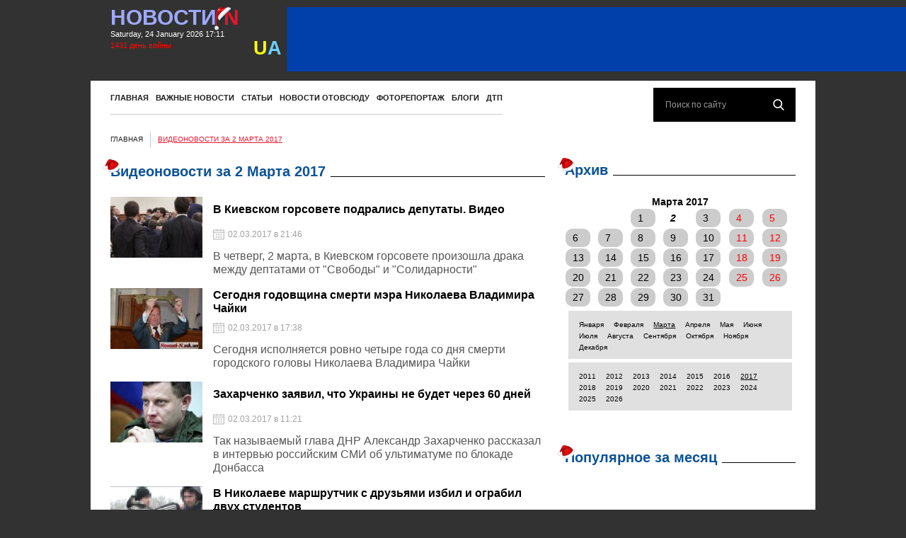

--- FILE ---
content_type: text/html; charset=UTF-8
request_url: https://novosti-n.org/video/?day=2&month=3&year=2017
body_size: 39010
content:
<!DOCTYPE html>
<html lang="ru" dir="ltr" class="no-js"><head><title>Видеоновости за 2 Марта 2017</title><link rel="dns-prefetch" href="//img.novosti-n.org"><link rel="dns-prefetch" href="https://novosti-n.org"><meta name="description" CONTENT="Видеоновости за 2 Марта 2017" /><meta name="keywords" content="Видеоновости за 2 Марта 2017"><meta property="telegram:channel" content="//t.me/novosti_n"><!-- Visibility --><meta charset="utf-8"><meta http-equiv="x-ua-compatible" content="ie=edge"><!-- Open Graph --><meta property="og:title" content="Видеоновости за 2 Марта 2017"><meta property="og:locale" content="ru_RU"><meta property="og:type" content="article"><meta property="og:site_name" content="Novosti-N"><meta property="og:url" content="https://novosti-n.org/video/?day=2&amp;month=3&amp;year=2017"><link rel="canonical" href="https://novosti-n.org/video/?day=2&amp;month=3&amp;year=2017"><link rel="alternate" hreflang="ru" href="https://novosti-n.org/video/?day=2&month=3&year=2017" /><meta name="twitter:card" content="summary"><meta property="og:description" content="Видеоновости за 2 Марта 2017"><link rel="shortcut icon" href="https://img.novosti-n.org/i/favicon.ico" type="image/x-icon"><link rel="icon" href="https://img.novosti-n.org/i/favicon.ico" type="image/x-icon"><meta name="twitter:creator" content="@NovostiN"><meta property="twitter:description" content="Видеоновости за 2 Марта 2017" /><meta property="twitter:title" content="Видеоновости за 2 Марта 2017" /><meta name="theme-color" content="#ffffff"><link rel="preconnect" href="//img.novosti-n.org"><link rel="preconnect" href="https://pagead2.googlesyndication.com"><!-- Responsive --><meta name="HandheldFriendly" content="True"><meta name="MobileOptimized" content="320"><meta name="mobile-web-app-capable" content="yes"><meta name="viewport" content="width=device-width, minimum-scale=1, maximum-scale=3, user-scalable=yes"><!-- Favicons --><link rel="apple-touch-icon" sizes="57x57" href="/favicons/apple-touch-icon-57x57.png"><link rel="apple-touch-icon" sizes="60x60" href="/favicons/apple-touch-icon-60x60.png"><link rel="apple-touch-icon" sizes="72x72" href="/favicons/apple-touch-icon-72x72.png"><link rel="icon" type="image/png" href="/favicons/favicon-32x32.png" sizes="32x32"><link rel="icon" type="image/png" href="/favicons/favicon-16x16.png" sizes="16x16"><link rel="manifest" href="/manifest.json"><link rel="mask-icon" href="/favicons/safari-pinned-tab.svg" color="#5bbad5"><meta name="msapplication-TileColor" content="#da532c"><meta name="apple-mobile-web-app-title" content="novosti-n"><meta name="application-name" content="novosti-n"><meta name="msapplication-config" content="/browserconfig.xml"><meta http-equiv="Content-Security-Policy" content="script-src * 'unsafe-inline' 'unsafe-eval' blob:; worker-src 'self' blob:; "><script src="/js/vendor/jquery-3.7.1.min.js" ></script><script src="/js/vendor/jquery-migrate-3.5.2.min.js" ></script><script>var load_sec_timeout = 5000;</script><style>@charset "UTF-8";
/* normalize & base
 ================================ */
article, aside, details, figcaption, figure, footer, header, main, menu, nav, section, summary {
  display: block;
  position: relative;
}

audio:not([controls]) {
  display: none;
  height: 0;
}

a {
  background-color: transparent;
  -webkit-text-decoration-skip: objects;
}

a img {
  border-style: none;
}

img {
  max-width: 100%;
}

abbr[title] {
  border-bottom: none;
  text-decoration: underline;
  text-decoration: underline dotted;
}

blockquote, q {
  font-style: italic;
}

.description blockquote, .description q {
  font-style: normal;
  background-color: rgba(204, 204, 204, 0.52);
  padding: 10px 15px 1px 15px;
  margin: 0;
  border-radius: 20px;
}

.description a{
  color: #0c5298;
  text-decoration: none;
}

.description h4 {
  font-size: 1.5rem;
  font-family: Arial;
  font-weight: normal;
}

blockquote:before, blockquote:after {
  content: '';
  content: none;
}

svg:not(:root) {
  overflow: hidden;
}

template,
[hidden] {
  display: none;
}

button, input, select, textarea {
  font: inherit;
  margin: 0;
}

optgroup {
  font-weight: bold;
}

button, input {
  overflow: visible;
}

button,
select {
  /* 1 */
  text-transform: none;
}

button {
  -webkit-appearance: button;
}

input[type="button"], input[type="reset"], input[type="submit"] {
  -webkit-appearance: button;
}

textarea {
  overflow: auto;
}

input[type="search"] {
  -webkit-appearance: textfield;
  outline-offset: -2px;
}

input[type="search"]::-webkit-search-cancel-button, input[type="search"]::-webkit-search-decoration {
  -webkit-appearance: none;
}

::-webkit-file-upload-button {
  -webkit-appearance: button;
  font: inherit;
}

table {
  width: 100%;
  border-collapse: collapse;
  border-spacing: 0;
}

td, td img {
  vertical-align: top;
}

html {
  -ms-text-size-adjust: 100%;
  -webkit-text-size-adjust: 100%;
}

a:active,
a:hover {
  outline-width: 0;
}

abbr[title], dfn[title] {
  cursor: help;
}

button {
  cursor: pointer;
}

button::-moz-focus-inner {
  border-style: none;
  padding: 0;
}

button:disabled {
  cursor: not-allowed;
}

input[type="button"]::-moz-focus-inner, input[type="reset"]::-moz-focus-inner, input[type="submit"]::-moz-focus-inner {
  border-style: none;
  padding: 0;
}

input::-ms-clear {
  display: none;
  width: 0;
  height: 0;
}

input::-ms-reveal {
  display: none;
  width: 0;
  height: 0;
}

input:disabled {
  cursor: not-allowed;
}

button:-moz-focusring {
  outline: 1px dotted ButtonText;
}

input[type="button"]:-moz-focusring, input[type="reset"]:-moz-focusring, input[type="submit"]:-moz-focusring {
  outline: 1px dotted ButtonText;
}

input[type="number"]::-webkit-inner-spin-button, input[type="number"]::-webkit-outer-spin-button {
  height: auto;
}

html {
  font-family: Arial;
  font-size: 12px;
  position: relative;
  height: 100%;
  width: 100%;
}

@media only screen and (min-width: 768px) {
  html {
    font-size: 14px;
  }
}

*, :after, :before {
  box-sizing: inherit;
}

body {
  margin: 0;
  position: relative;
  height: 100%;
  width: 100%;
  box-sizing: border-box;
  font-size: 1rem;
  line-height: 1.6;
  background-color: #323232;
}

fieldset {
  border: 1px solid #c0c0c0;
  margin: 0 2px;
  padding: 0.35em 0.625em 0.75em;
}

legend {
  box-sizing: border-box;
  color: inherit;
  display: table;
  max-width: 100%;
  padding: 0;
  white-space: normal;
}

code, kbd, pre, samp {
  font-family: monospace, monospace;
  font-size: 1em;
}

pre {
  padding: 1.2em;
  border-width: 0;
  white-space: pre;
  white-space: pre-wrap;
  background: #ddd;
  word-wrap: break-word;
}

hr {
  box-sizing: content-box;
  height: 0;
  overflow: visible;
}

small {
  font-size: 80%;
}

sub, sup {
  font-size: 75%;
  line-height: 0;
  position: relative;
  vertical-align: baseline;
}

sub {
  bottom: -0.25em;
}

sup {
  top: -0.5em;
}

* {
  -webkit-box-sizing: border-box;
  -moz-box-sizing: border-box;
  box-sizing: border-box;
}

body {
  position: relative;
  margin: 0;
  background-color: #fff;
}

body, html {
  height: 100%;
  width: 100%;
}

html, body, button, input, select, textarea{
  font-family: Arial;
  line-height: 1.2em;
  color: #000;
}

a {
  line-height: 1.2em;
  color: #000;
}

ul {
  margin: 0;
  padding: 0;
}

img {
  width: 100%;
  height: auto;
  display: block;
}

svg {
  max-width: 98% !important;
  max-height: 98% !important;
}

p {
  margin: 0;
}

::selection {
  text-shadow: none;
  color: #fff;
  background: #2597ff;
}

::-moz-selection {
  text-shadow: none;
  color: #fff;
  background: #2597ff;
}

::-ms-selection {
  text-shadow: none;
  color: #fff;
  background: #2597ff;
}

input::-webkit-input-placeholder {
  color: #999;
}

input::-moz-placeholder {
  color: #999;
  opacity: .5;
}

input:-ms-input-placeholder {
  color: #999;
}

input:focus::-webkit-input-placeholder {
  color: transparent;
}

input:focus::-moz-placeholder {
  color: transparent;
}

input:focus:-ms-input-placeholder {
  color: transparent;
}

textarea::-webkit-input-placeholder {
  color: #999;
}

textarea::-moz-placeholder {
  color: #999;
  opacity: .5;
}

textarea:-ms-input-placeholder {
  color: #999;
}

textarea:focus::-webkit-input-placeholder {
  color: transparent;
}

textarea:focus::-moz-placeholder {
  color: transparent;
}

textarea:focus:-ms-input-placeholder {
  color: transparent;
}

/* structure
 ================================ */
.wrapper {
  position: relative;
  min-width: 320px;
  max-width: 100%;
  width: 100%;
  min-height: 100%;
  height: auto;
  margin-right: auto;
  margin-left: auto;
  padding-bottom: 192px;
  overflow: hidden;
}

.footer {
  position: relative;
  min-width: 320px;
  max-width: 1920px;
  width: 100%;
  margin-top: -192px;
  margin-right: auto;
  margin-left: auto;
  overflow: hidden;
}

html {
  background-color: #323232;
}

.wrapper {
  background-color: #323232;
  /*background: #323232 url('/images/stars.jpg?t=1');*/
  background-size: auto;
}

.css-news-main{
  display: block;
}

@media (max-width: 767px) {
  .wrapper {
    padding-bottom: 270px;
  }
  .footer {
    margin-top: -270px;
  }
  #recommended-by-google {
    display: none;
  }
  .grid._column > .row > .col._xs24.banner-11{
    display: none;
  }
}

@media (min-width: 768px) and (max-width: 1023px) {
  .wrapper {
    padding-bottom: 251px;
  }
  .footer {
    margin-top: -251px;
  }
}

@media (min-width: 1024px) and (max-width: 1309px) {
  .wrapper {
    padding-bottom: 184px;
  }
  .footer {
    margin-top: -184px;
  }
}

/* text
 ================================ */
.view-title {
  font-size: 2rem;
  line-height: 1.6;
  font-weight: 700;
  margin: 1.6em 0 1.6rem;
}

.view-title:first-child {
  margin-top: 0;
}

.view-text ul, .view-text ol {
  padding-left: 2rem;
}

.view-text dd + dt {
  margin: 1.6em 0 0;
}

.view-text dd {
  margin-left: 2rem;
}

.view-text dt, .view-text b, .view-text strong, .view-text th {
  font-weight: 700;
}

.view-text i, .view-text cite, .view-text em, .view-text var, .view-text address, .view-text dfn, .view-text caption {
  font-style: italic;
}

.view-text abbr[title], .view-text dfn[title] {
  text-decoration: none;
  border-bottom: 1px dotted;
  cursor: help;
}

.view-text pre, .view-text code, .view-text kbd, .view-text samp {
  font-style: normal;
  font-weight: 400;
}

.view-text pre {
  tab-size: 4;
  padding: 1rem;
  background-color: #f5f5f5;
}

.view-text code, .view-text kbd, .view-text samp {
  padding: 0 0.3rem;
}

.view-text code {
  background-color: #f5f5f5;
}

.view-text kbd {
  background-color: #e1f0fa;
}

.view-text samp {
  background-color: #f7f8e2;
}

.view-text hr {
  clear: both;
  border-width: 0;
  border-top-width: 1px;
}

.view-text table {
  width: 100%;
  background-color: transparent;
  border-collapse: collapse;
  border-spacing: 0;
  border: 1px solid #ccc;
}

.view-text table.table-null,
.view-text table.table-null th,
.view-text table.table-null td {
  border-color: transparent;
}

.view-text table.table-null th {
  background: transparent;
}

.view-text table.table-zebra,
.view-text table.table-zebra th,
.view-text table.table-zebra td {
  border-color: transparent;
}

.view-text table.table-zebra tr:nth-child(even) {
  background-color: #eee;
}

.view-text caption {
  margin-bottom: 0.5rem;
  caption-side: top;
}

.view-text tbody, .view-text tfoot, .view-text thead,
.view-text tr, .view-text th, .view-text td {
  border: inherit;
}

.view-text th, .view-text td {
  padding: 0.5rem;
  text-align: left;
  vertical-align: top;
}

.view-text th {
  text-align: center;
  background-color: #ddd;
}

.view-text iframe {
  border-width: 0;
}

.view-text audio {
  width: 100%;
}

.view-text .media-block {
  margin: 1.6em auto;
}

.view-text .media-block__holder {
  background-color: #f5f5f5;
  position: relative;
  padding-top: 10px !important;
  height: inherit;
}

.view-text .media-block__holder iframe, .view-text .media-block__holder video {
  position: inherit;
  width: 100%;
  height: 100%;
  top: 0;
  left: 0;
  min-height: 400px;
}

#instagram-embed-0 {
  width: 400px;
  height: 730px;
}

.view-text img {
  width: auto;
  height: auto;
  max-width: 100%;
}

.view-text {
  position: relative;
  font-size: 1.4rem;
  /*line-height: 1.92;*/
  line-height: 1.5;
  color: #000;
  font-family: Times,"Times New Roman",serif,Tahoma,Arial,Helvetica,sans-serif;
}

.view-text:after {
  content: " ";
  display: table;
  clear: both;
}

.view-text h1 {
  clear: both;
  font-size: 2.25rem;
  margin: 1.6em 0 1.6rem;
}

.view-text h2 {
  clear: both;
  font-size: 2rem;
  margin: 1.6em 0 1.6rem;
}

.view-text h3 {
  clear: both;
  font-size: 1.75rem;
  margin: 1.6em 0 1.6rem;
}

.view-text h4 {
  clear: both;
  font-size: 1.5rem;
  margin: 1.6em 0 1.6rem;
}

.view-text h5 {
  clear: both;
  font-size: 1.25rem;
  margin: 1.6em 0 1.6rem;
}

.view-text h6 {
  clear: both;
  font-size: 1rem;
  margin: 1.6em 0 1.6rem;
}

.view-text p, .view-text ul, .view-text ol, .view-text hr, .view-text dl, .view-text pre,
.view-text address, .view-text blockquote, .view-text table {
  margin-bottom: 1.8em;
}

.view-text > :first-child {
  margin-top: 0;
}

.view-text > :last-child {
  margin-bottom: 0;
}

@media only screen and (min-width: 768px) {
  .view-text {
    line-height: 1.3;
  }
  .view-text h1 {
    font-size: 2.625rem;
  }
  .view-text h2 {
    font-size: 2.25rem;
  }
  .view-text h3 {
    font-size: 1.875rem;
  }
  .view-text h4 {
    font-size: 1.625rem;
  }
  .view-text p {
    margin-bottom: 1.2rem;
  }
}

/* form
 ================================ */
.form {
  position: relative;
}

.form__group {
  display: block;
  position: relative;
  margin-bottom: 1.6rem;
}

.form label {
  cursor: pointer;
  vertical-align: top;
  user-select: none;
}

.control-holder {
  position: relative;
}

.control-holder label.has-error {
  position: absolute;
  top: 100%;
  left: 0;
  font-size: 0.75rem;
  line-height: 1rem;
  padding: 0 0.5rem;
  background-color: #000;
  z-index: 1;
  color: #fff;
}

.control-holder label.has-error:before {
  pointer-events: none;
  content: '';
  position: absolute;
  left: 0;
  bottom: 100%;
  width: 0;
  height: 0;
  border-bottom: 0.5rem solid #000;
  border-right: 0.5rem solid transparent;
}

.control-holder--text input, .control-holder--text textarea {
  border: 1px solid;
  display: block;
  width: 100%;
  font-size: 1rem;
  line-height: 1.6;
  padding: 0.33333rem 0.66667rem;
}

.control-holder--text textarea {
  resize: vertical;
  min-height: 7rem;
  max-height: 18rem;
}

.control-holder--flag label {
  margin-right: 1rem;
}

.control-holder--flag label:only-child, .control-holder--flag label.has-error {
  cursor: default;
  margin-right: 0;
}

.control-holder--flag ins {
  position: relative;
  display: inline-block;
  vertical-align: text-bottom;
  width: 1.2rem;
  height: 1.2rem;
  margin-right: 3px;
  border: 1px solid;
}

/*
.control-holder--flag input {
  position: absolute;
  top: 0;
  left: -100%;
  width: 0;
  height: 0;
}
*/

.control-holder--flag input {
  position: absolute;
  left: 0;
  width: 0;
  height: 0;
}
.control-holder--flag input[type="radio"] ~ ins {
  border-radius: 50%;
}

.control-holder--flag input:checked ~ ins {
  background-color: #000;
  box-shadow: inset 0 0 0 3px #fff;
}

.control-holder--flag input:disabled ~ ins,
.control-holder--flag input:disabled ~ span {
  opacity: .5;
  cursor: not-allowed;
}

/* custom
 ================================ */
.display-block {
  display: block !important;
}

.display-inline {
  display: inline-block !important;
}

.display-none {
  display: none !important;
}

@media (max-width: 767px) {
  .display-block-xs {
    display: block !important;
  }
  .display-inline-xs {
    display: inline-block !important;
  }
  .display-none-xs {
    display: none !important;
  }
}

@media (min-width: 768px) and (max-width: 1023px) {
  .display-block-sm {
    display: block !important;
  }
  .display-inline-sm {
    display: inline-block !important;
  }
  .display-none-sm {
    display: none !important;
  }
}

@media (min-width: 1024px) and (max-width: 1309px) {
  .display-block-md {
    display: block !important;
  }
  .display-inline-md {
    display: inline-block !important;
  }
  .display-none-md {
    display: none !important;
  }
}

@media (min-width: 1340px) {
  .display-block-lg {
    display: block !important;
  }
  .display-inline-lg {
    display: inline-block !important;
  }
  .display-none-lg {
    display: none !important;
  }
}

.visibility-visible {
  visibility: visible !important;
}

.visibility-hidden {
  visibility: hidden !important;
}

@media (max-width: 767px) {
  .visibility-visible-xs {
    visibility: visible !important;
  }
  .visibility-hidden-xs {
    visibility: hidden !important;
  }
}

@media (min-width: 768px) and (max-width: 1023px) {
  .visibility-visible-sm {
    visibility: visible !important;
  }
  .visibility-hidden-sm {
    visibility: hidden !important;
  }
}

@media (min-width: 1024px) and (max-width: 1309px) {
  .visibility-visible-md {
    visibility: visible !important;
  }
  .visibility-hidden-md {
    visibility: hidden !important;
  }
}

@media (min-width: 1340px) {
  .visibility-visible-lg {
    visibility: visible !important;
  }
  .visibility-hidden-lg {
    visibility: hidden !important;
  }
}

.list-inline ul {
  list-style: none;
  font-size: 0;
}

.list-inline ul li {
  display: inline-block;
}

.list-inline ul li a {
  text-decoration: none;
}

.list-inline ul li a:hover {
  text-decoration: none;
}

.pagination ul {
  display: inline-block;
  padding-left: 0;
  margin: 20px 0;
  border-radius: 4px;
}

.pagination ul > li {
  display: inline;
}

.pagination ul > li > a {
  position: relative;
  float: left;
  padding: 6px 12px;
  line-height: 1.4;
  text-decoration: none;
  color: #000000;
  background-color: #ffffff;
  border: 1px solid #dddddd;
  margin-left: -1px;
}

@media (max-width: 767px) {
  .pagination ul > li > a {
    padding: 5px 8px;
  }
}

.pagination ul > li > a:hover, .pagination ul > li > a:focus {
  z-index: 2;
  color: #000000;
  background-color: #f1f1f1;
  border-color: #dddddd;
}

.pagination ul > li:first-child > a {
  margin-left: 0;
  border-bottom-left-radius: 4px;
  border-top-left-radius: 4px;
}

.pagination ul > li:last-child > a {
  border-bottom-right-radius: 4px;
  border-top-right-radius: 4px;
}

.pagination ul > li._is-active > a,
.pagination ul > li._is-active > a:hover,
.pagination ul > li._is-active > a:focus {
  z-index: 3;
  color: #ffffff;
  background-color: #f55f26;
  border-color: #f55f26;
  cursor: default;
}

.pagination ul > li._is-disabled > a,
.pagination ul > li._is-disabled > a:hover,
.pagination ul > li._is-disabled > a:focus {
  color: #999999;
  background-color: #ffffff;
  border-color: #dddddd;
  cursor: not-allowed;
}

/* grid
 ================================ */
/*-- grid --*/
.grid {
  position: relative;
  margin-right: auto;
  margin-left: auto;
  clear: both;
}

.grid:after {
  content: " ";
  display: table;
  clear: both;
}

@media (min-width: 768px) {
  .grid._size, .grid._size-sm {
    width: 768px;
  }
}

@media (min-width: 1024px) {
  .grid._size, .grid._size-md {
    width: 1024px;
  }
}

@media (min-width: 1340px) {
  .grid._size, .grid._size-lg {
    width: 1340px;
  }
}

.row {
  clear: both;
}

.row:after {
  content: " ";
  display: table;
  clear: both;
}

.col {
  float: left;
  position: relative;
  min-height: 1px;
  width: auto;
  max-width: 100%;
  display: inline-block;
}

.row._right > .col {
  float: right;
}

/*-- grid column --*/
.grid._column > .row > .col._xs0 {
  display: none;
}

.grid._column > .row > .col._xs1 {
  display: block;
  width: 4.16667%;
}

.grid._column > .row > .col._xs2 {
  display: block;
  width: 8.33333%;
}

.grid._column > .row > .col._xs3 {
  display: block;
  width: 12.5%;
}

.grid._column > .row > .col._xs4 {
  display: block;
  width: 16.66667%;
}

.grid._column > .row > .col._xs5 {
  display: block;
  width: 20.83333%;
}

.grid._column > .row > .col._xs6 {
  display: block;
  width: 25%;
}

.grid._column > .row > .col._xs7 {
  display: block;
  width: 29.16667%;
}

.grid._column > .row > .col._xs8 {
  display: block;
  width: 33.33333%;
}

.grid._column > .row > .col._xs9 {
  display: block;
  width: 37.5%;
}

.grid._column > .row > .col._xs10 {
  display: block;
  width: 41.66667%;
}

.grid._column > .row > .col._xs11 {
  display: block;
  width: 45.83333%;
}

.grid._column > .row > .col._xs12 {
  display: block;
  width: 50%;
}

.grid._column > .row > .col._xs13 {
  display: block;
  width: 54.16667%;
}

.grid._column > .row > .col._xs14 {
  display: block;
  width: 58.33333%;
}

.grid._column > .row > .col._xs15 {
  display: block;
  width: 62.5%;
}

.grid._column > .row > .col._xs16 {
  display: block;
  width: 66.66667%;
}

.grid._column > .row > .col._xs17 {
  display: block;
  width: 70.83333%;
}

.grid._column > .row > .col._xs18 {
  display: block;
  width: 75%;
}

.grid._column > .row > .col._xs19 {
  display: block;
  width: 79.16667%;
}

.grid._column > .row > .col._xs20 {
  display: block;
  width: 83.33333%;
}

.grid._column > .row > .col._xs21 {
  display: block;
  width: 87.5%;
}

.grid._column > .row > .col._xs22 {
  display: block;
  width: 91.66667%;
}

.grid._column > .row > .col._xs23 {
  display: block;
  width: 95.83333%;
}

.grid._column > .row > .col._xs24 {
  display: block;
  width: 100%;
}
.grid._column > .row > .col._xs24.mob-banner, .grid._column._indent.mob-banner, .grid._column > .row > .col._xs24.mob-banner, .mobb{
  display: none;
  text-align: center;
}

@media (min-width: 768px) {
  .grid._column > .row > .col._sm0 {
    display: none;
  }
  .grid._column > .row > .col._sm1 {
    display: block;
    width: 4.16667%;
  }
  .grid._column > .row > .col._sm2 {
    display: block;
    width: 8.33333%;
  }
  .grid._column > .row > .col._sm3 {
    display: block;
    width: 12.5%;
  }
  .grid._column > .row > .col._sm4 {
    display: block;
    width: 16.66667%;
  }
  .grid._column > .row > .col._sm5 {
    display: block;
    width: 20.83333%;
  }
  .grid._column > .row > .col._sm6 {
    display: block;
    width: 25%;
  }
  .grid._column > .row > .col._sm7 {
    display: block;
    width: 29.16667%;
  }
  .grid._column > .row > .col._sm8 {
    display: block;
    width: 33.33333%;
  }
  .grid._column > .row > .col._sm9 {
    display: block;
    width: 37.5%;
  }
  .grid._column > .row > .col._sm10 {
    display: block;
    width: 41.66667%;
  }
  .grid._column > .row > .col._sm11 {
    display: block;
    width: 45.83333%;
  }
  .grid._column > .row > .col._sm12 {
    display: block;
    width: 50%;
  }
  .grid._column > .row > .col._sm13 {
    display: block;
    width: 54.16667%;
  }
  .grid._column > .row > .col._sm14 {
    display: block;
    width: 58.33333%;
  }
  .grid._column > .row > .col._sm15 {
    display: block;
    width: 62.5%;
  }
  .grid._column > .row > .col._sm16 {
    display: block;
    width: 66.66667%;
  }
  .grid._column > .row > .col._sm17 {
    display: block;
    width: 70.83333%;
  }
  .grid._column > .row > .col._sm18 {
    display: block;
    width: 75%;
  }
  .grid._column > .row > .col._sm19 {
    display: block;
    width: 79.16667%;
  }
  .grid._column > .row > .col._sm20 {
    display: block;
    width: 83.33333%;
  }
  .grid._column > .row > .col._sm21 {
    display: block;
    width: 87.5%;
  }
  .grid._column > .row > .col._sm22 {
    display: block;
    width: 91.66667%;
  }
  .grid._column > .row > .col._sm23 {
    display: block;
    width: 95.83333%;
  }
  .grid._column > .row > .col._sm24 {
    display: block;
    width: 100%;
  }
}

@media (min-width: 1024px) {
  .grid._column > .row > .col._md0 {
    display: none;
  }
  .grid._column > .row > .col._md1 {
    display: block;
    width: 4.16667%;
  }
  .grid._column > .row > .col._md2 {
    display: block;
    width: 8.33333%;
  }
  .grid._column > .row > .col._md3 {
    display: block;
    width: 12.5%;
  }
  .grid._column > .row > .col._md4 {
    display: block;
    width: 16.66667%;
  }
  .grid._column > .row > .col._md5 {
    display: block;
    width: 20.83333%;
  }
  .grid._column > .row > .col._md6 {
    display: block;
    width: 23%;
  }
  .grid._column > .row > .col._md7 {
    display: block;
    width: 29.16667%;
  }
  .grid._column > .row > .col._md8 {
    display: block;
    width: 33.33333%;
  }
  .grid._column > .row > .col._md9 {
    display: block;
    width: 35.5%;
  }
  .grid._column > .row > .col._md10 {
    display: block;
    width: 41.66667%;
  }
  .grid._column > .row > .col._md11 {
    display: block;
    width: 45.83333%;
  }
  .grid._column > .row > .col._md12 {
    display: block;
    width: 50%;
  }
  .grid._column > .row > .col._md13 {
    display: block;
    width: 54.16667%;
  }
  .grid._column > .row > .col._md14 {
    display: block;
    width: 58.33333%;
  }
  .grid._column > .row > .col._md15 {
    display: block;
    width: 64.5%;
  }
  .grid._column > .row > .col._md16 {
    display: block;
    width: 66.66667%;
  }
  .grid._column > .row > .col._md17 {
    display: block;
    width: 70.83333%;
  }
  .grid._column > .row > .col._md18 {
    display: block;
    width: 75%;
  }
  .grid._column > .row > .col._md19 {
    display: block;
    width: 79.16667%;
  }
  .grid._column > .row > .col._md20 {
    display: block;
    width: 83.33333%;
  }
  .grid._column > .row > .col._md21 {
    display: block;
    width: 87.5%;
  }
  .grid._column > .row > .col._md22 {
    display: block;
    width: 91.66667%;
  }
  .grid._column > .row > .col._md23 {
    display: block;
    width: 95.83333%;
  }
  .grid._column > .row > .col._md24 {
    display: block;
    width: 100%;
  }
}

@media (min-width: 1340px) {
  .grid._column > .row > .col._lg0 {
    display: none;
  }
  .grid._column > .row > .col._lg1 {
    display: block;
    width: 4.16667%;
  }
  .grid._column > .row > .col._lg2 {
    display: block;
    width: 8.33333%;
  }
  .grid._column > .row > .col._lg3 {
    display: block;
    width: 12.5%;
  }
  .grid._column > .row > .col._lg4 {
    display: block;
    width: 16.66667%;
  }
  .grid._column > .row > .col._lg5 {
    display: block;
    width: 20.83333%;
  }
  .grid._column > .row > .col._lg6 {
    display: block;
    width: 25%;
  }
  .grid._column > .row > .col._lg7 {
    display: block;
    width: 29.16667%;
  }
  .grid._column > .row > .col._lg8 {
    display: block;
    width: 33.33333%;
  }
  .grid._column > .row > .col._lg9 {
    display: block;
    width: 37.5%;
  }
  .grid._column > .row > .col._lg10 {
    display: block;
    width: 41.66667%;
  }
  .grid._column > .row > .col._lg11 {
    display: block;
    width: 45.83333%;
  }
  .grid._column > .row > .col._lg12 {
    display: block;
    width: 50%;
  }
  .grid._column > .row > .col._lg13 {
    display: block;
    width: 54.16667%;
  }
  .grid._column > .row > .col._lg14 {
    display: block;
    width: 58.33333%;
  }
  .grid._column > .row > .col._lg15 {
    display: block;
    width: 62.5%;
  }
  .grid._column > .row > .col._lg16 {
    display: block;
    width: 66.66667%;
  }
  .grid._column > .row > .col._lg17 {
    display: block;
    width: 70.83333%;
  }
  .grid._column > .row > .col._lg18 {
    display: block;
    width: 75%;
  }
  .grid._column > .row > .col._lg19 {
    display: block;
    width: 79.16667%;
  }
  .grid._column > .row > .col._lg20 {
    display: block;
    width: 83.33333%;
  }
  .grid._column > .row > .col._lg21 {
    display: block;
    width: 87.5%;
  }
  .grid._column > .row > .col._lg22 {
    display: block;
    width: 91.66667%;
  }
  .grid._column > .row > .col._lg23 {
    display: block;
    width: 95.83333%;
  }
  .grid._column > .row > .col._lg24 {
    display: block;
    width: 100%;
  }
}

/*-- grid inside --*/
.grid._inside {
  padding: 24px 28px;
}

.grid._inside-hor {
  padding-left: 28px;
  padding-right: 28px;
}

.grid._inside-ver {
  padding-top: 24px;
  padding-bottom: 24px;
}

.grid._inside-left {
  padding-left: 28px;
}

.grid._inside-right {
  padding-right: 28px;
}

.grid._inside-top {
  padding-top: 24px;
  margin-bottom: -10px;
}

.grid._inside-bottom {
  padding-bottom: 24px;
}

@media (max-width: 767px) {
  .grid._inside {
    padding: 12px 14px;
  }
  .grid._inside-hor {
    padding-left: 14px;
    padding-right: 14px;
  }
  .grid._inside-ver {
    padding-top: 12px;
    padding-bottom: 12px;
  }
  .grid._inside-left {
    padding-left: 14px;
  }
  .grid._inside-right {
    padding-right: 14px;
  }
  .grid._inside-top {
    padding-top: 12px;
  }
  .grid._inside-bottom {
    padding-bottom: 12px;
  }
}

/*-- grid outside --*/
.grid._outside {
  margin: 24px 28px;
}

.grid._outside-hor {
  margin-left: 28px;
  margin-right: 28px;
}

.grid._outside-ver {
  margin-top: 24px;
  margin-bottom: 24px;
}

.grid._outside-left {
  margin-left: 28px;
}

.grid._outside-right {
  margin-right: 28px;
}

.grid._outside-top {
  margin-top: 24px;
}

.grid._outside-bottom {
  margin-bottom: 24px;
}

@media (max-width: 767px) {
  .grid._outside {
    margin: 12px 14px;
  }
  .grid._outside-hor {
    margin-left: 14px;
    margin-right: 14px;
  }
  .grid._outside-ver {
    margin-top: 12px;
    margin-bottom: 12px;
  }
  .grid._outside-left {
    margin-left: 14px;
  }
  .grid._outside-right {
    margin-right: 14px;
  }
  .grid._outside-top {
    margin-top: 12px;
  }
  .grid._outside-bottom {
    margin-bottom: 12px;
  }
}

/*-- grid indent --*/
.grid._indent > .row {
  margin-left: -14px;
  margin-right: -14px;
  margin-top: -2px;
}

.grid._indent > .row > .col {
  padding-left: 14px;
  padding-right: 14px;
  margin-bottom: 24px;
}

.grid._indent-hor > .row {
  margin-left: -14px;
  margin-right: -14px;
}

.grid._indent-hor > .row > .col {
  padding-left: 14px;
  padding-right: 14px;
}

.grid._indent-ver > .row > .col {
  margin-bottom: 24px;
}

.grid._column > .row > .col._xs12.social-share {
  min-width: 500px;
}


@media (max-width: 767px) {
  .grid._indent > .row {
    margin-left: -7px;
    margin-right: -7px;
  }
  .grid._indent > .row > .col {
    padding-left: 7px;
    padding-right: 7px;
    margin-bottom: 12px;
  }
  .grid._indent-hor > .row {
    margin-left: -7px;
    margin-right: -7px;
  }
  .grid._indent-hor > .row > .col {
    padding-left: 7px;
    padding-right: 7px;
  }
  .grid._indent-ver > .row > .col {
    margin-bottom: 12px;
  }

  .grid._column > .row > .col._xs12.social-share img {
    width: 50px!important;
  }
}

.grid._indent > .row > .col._indent-clear,
.grid._indent-ver > .row > .col._indent-clear {
  margin-bottom: 0;
}

/*-- grid inside --*/
.grid._inside-sm {
  padding: 12px 14px;
}

.grid._inside-hor-sm {
  padding-left: 14px;
  padding-right: 14px;
}

.grid._inside-ver-sm {
  padding-top: 12px;
  padding-bottom: 12px;
}

.grid._inside-left-sm {
  padding-left: 14px;
}

.grid._inside-right-sm {
  padding-right: 14px;
}

.grid._inside-top-sm {
  padding-top: 12px;
}

.grid._inside-bottom-sm {
  padding-bottom: 12px;
}

@media (max-width: 767px) {
  .grid._inside-sm {
    padding: 6px 7px;
  }
  .grid._inside-hor-sm {
    padding-left: 7px;
    padding-right: 7px;
  }
  .grid._inside-ver-sm {
    padding-top: 6px;
    padding-bottom: 6px;
  }
  .grid._inside-left-sm {
    padding-left: 7px;
  }
  .grid._inside-right-sm {
    padding-right: 7px;
  }
  .grid._inside-top-sm {
    padding-top: 6px;
  }
  .grid._inside-bottom-sm {
    padding-bottom: 6px;
  }
}

/*-- grid outside --*/
.grid._outside-sm {
  margin: 12px 14px;
}

.grid._outside-hor-sm {
  margin-left: 14px;
  margin-right: 14px;
}

.grid._outside-ver-sm {
  margin-top: 12px;
  margin-bottom: 12px;
}

.grid._outside-left-sm {
  margin-left: 14px;
}

.grid._outside-right-sm {
  margin-right: 14px;
}

.grid._outside-top-sm {
  margin-top: 12px;
}

.grid._outside-bottom-sm {
  margin-bottom: 12px;
}

@media (max-width: 767px) {
  .grid._outside-sm {
    margin: 6px 7px;
  }
  .grid._outside-hor-sm {
    margin-left: 7px;
    margin-right: 7px;
  }
  .grid._outside-ver-sm {
    margin-top: 6px;
    margin-bottom: 6px;
  }
  .grid._outside-left-sm {
    margin-left: 7px;
  }
  .grid._outside-right-sm {
    margin-right: 7px;
  }
  .grid._outside-top-sm {
    margin-top: 6px;
  }
  .grid._outside-bottom-sm {
    margin-bottom: 6px;
  }
}

/*-- grid indent --*/
.grid._indent-sm > .row {
  margin-left: -7px;
  margin-right: -7px;
}

.grid._indent-sm > .row > .col {
  padding-left: 7px;
  padding-right: 7px;
  margin-bottom: 12px;
}

.grid._indent-hor-sm > .row {
  margin-left: -7px;
  margin-right: -7px;
}

.grid._indent-hor-sm > .row > .col {
  padding-left: 7px;
  padding-right: 7px;
}

.grid._indent-ver-sm > .row > .col {
  margin-bottom: 12px;
}

@media (max-width: 767px) {
  .grid._indent-sm > .row {
    margin-left: -3.5px;
    margin-right: -3.5px;
  }
  .grid._indent-sm > .row > .col {
    padding-left: 3.5px;
    padding-right: 3.5px;
    margin-bottom: 6px;
  }
  .grid._indent-hor-sm > .row {
    margin-left: -3.5px;
    margin-right: -3.5px;
  }
  .grid._indent-hor-sm > .row > .col {
    padding-left: 3.5px;
    padding-right: 3.5px;
  }
  .grid._indent-ver-sm > .row > .col {
    margin-bottom: 6px;
  }
}

.grid._indent-sm > .row > .col._indent-clear,
.grid._indent-ver-sm > .row > .col._indent-clear {
  margin-bottom: 0;
}

/* utils
 ================================ */
/*
  =================================*/
@font-face {
  font-family: Georgia;
  src: url('/css/fonts/GeorgiaItalic.woff?display=swap') format("woff"), url('/css/fonts/GeorgiaItalic.woff2?display=swap') format("woff2");
  font-display: swap;
}

/*-- form --*/
.form__text input {
  color: #000;
  width: 100%;
  font-family: Arial;
  font-size: 12px;
  font-weight: 400;
  line-height: 1.3em;
  padding: 9px;
  border: 1px solid #d4d4d4;
  background: #fff;
  position: relative;
  outline: none;
}

.form__text--name input {
  padding-left: 36px;
}

.form__text--email input {
  padding-left: 35px;
}

.form__text .svg-icon {
  position: absolute;
  top: 10px;
  left: 10px;
  width: 16px;
  height: 16px;
}

.form__text .svg-icon svg {
  fill: #848484;
  width: 16px;
  height: 16px;
}

.form__textarea textarea {
  width: 100%;
  max-width: 100%;
  min-width: 100%;
  height: 88px;
  min-height: 88px;
  padding: 10px;
  border: 1px solid #d4d4d4;
  margin: 0;
  outline: none;
}

.form__text input:hover,
.form__textarea textarea:hover,
.form__select select:hover,
.form__select .jsSelect:hover {
  background: rgba(221, 221, 216, 0.48);
  outline: none;
}

.form__text input:focus,
.form__textarea textarea:focus,
.form__select select:focus {
  outline: none;
  border: 1px solid #ffde00;
}

.form__label {
  color: #a2a2a2;
  font-family: Arial;
  font-size: 12px;
  font-weight: 400;
  line-height: 1.5em;
  margin-bottom: 2px;
}

.form__button {
  font-size: 16px;
  font-weight: 700;
  padding: 10px 20px;
  cursor: pointer;
  display: inline-block;
}

.form__button--success {
  color: #000;
  background-color: #ffde00;
  transition: background .2s linear, color .2s linear, border-color .2s linear, box-shadow .2s linear;
  -webkit-transition: background .2s linear, color .2s linear, border-color .2s linear, box-shadow .2s linear;
  -o-transition: background .2s linear, color .2s linear, border-color .2s linear, box-shadow .2s linear;
  -moz-transition: background .2s linear, color .2s linear, border-color .2s linear, box-shadow .2s linear;
  -ms-transition: background .2s linear, color .2s linear, border-color .2s linear, box-shadow .2s linear;
}

.form__button--success:hover {
  box-shadow: inset 0 0 0 4px rgba(0, 0, 0, 0.2);
  -webkit-box-shadow: inset 0 0 0 4px rgba(0, 0, 0, 0.2);
  -o-box-shadow: inset 0 0 0 4px rgba(0, 0, 0, 0.2);
  -moz-box-shadow: inset 0 0 0 4px rgba(0, 0, 0, 0.2);
  -ms-box-shadow: inset 0 0 0 4px rgba(0, 0, 0, 0.2);
}

.form__button--success:active {
  box-shadow: inset 0 0 0 100px rgba(0, 0, 0, 0.2);
  -webkit-box-shadow: inset 0 0 0 100px rgba(0, 0, 0, 0.2);
  -o-box-shadow: inset 0 0 0 100px rgba(0, 0, 0, 0.2);
  -moz-box-shadow: inset 0 0 0 100px rgba(0, 0, 0, 0.2);
  -ms-box-shadow: inset 0 0 0 100px rgba(0, 0, 0, 0.2);
}

.form__button--big {
  width: 100%;
  display: block;
  text-align: center;
}

.form__button--wide {
  padding: 10px 40px;
}

.form__button--small {
  font-size: 12px;
}

.formLink {
  color: #000;
  font-family: Arial;
  font-size: 12px;
  font-weight: 400;
  line-height: 1.2em;
  text-decoration: none;
  padding: 10px 0;
  cursor: pointer;
  display: inline-block;
}

.formLink:hover {
  text-decoration: underline;
}

.form__select .jsSelect {
  background-color: #fff;
  color: #a2a2a2;
  font-family: Arial;
  font-size: 12px;
  font-weight: 400;
  line-height: 1.5em;
}

/*-- Пункты выпадающего списка --*/
.form__select .jsSelect .jsSelect__list .jsSelect-list .jsSelect-list__item {
  padding: 5px 15px;
}

/*-- Когда выбран пункт --*/
.form__select .jsSelect .jsSelect__input .jsSelect-input .jsSelect-input__text._has-text {
  color: #a2a2a2;
}

/*-- Когда открыт список --*/
.form__select .jsSelect.is-active .jsSelect__input .jsSelect-input .jsSelect-input__text._has-text {
  color: #a2a2a2;
}

.form__select .jsSelect.jsSelect__input {
  border: 1px solid #d4d4d4;
}

.form__select .jsSelect.is-active .jsSelect__input {
  border: 1px solid #ffde00;
}

.form__select .jsSelect .jsSelect__list {
  border-left: 1px solid #d4d4d4;
  border-right: 1px solid #d4d4d4;
  border-bottom: 1px solid #d4d4d4;
}

/*-- При наведении на раскрытый список --*/
.jsSelect.is-active:hover {
  background-color: #fff;
}

.form__select--default .jsSelect {
  height: 36px;
}

.form__file input[type="file"] {
  position: absolute;
  top: 0;
  left: 0;
  width: 1px;
  height: 1px;
  padding: 0;
  margin: 0;
  opacity: 0;
  visibility: hidden;
}

.form__fileLabel {
  color: #1d1d1d;
  font-family: Arial;
  font-size: 11px;
  font-weight: 400;
  line-height: 1em;
  text-transform: uppercase;
  display: inline-block;
  padding-bottom: 4px;
  cursor: pointer;
}

.form__fileLabel--right {
  position: relative;
  top: 25px;
  margin-left: 70px;
  display: block;
}

.form__fileLabel label, .form__fileLabel span {
  vertical-align: middle;
}

.form__fileLabel label, .form__fileLabel span, .form__fileLabel ins {
  text-decoration: none;
}

.form__fileLabel--add {
  color: #000;
  font-size: 12px;
  text-transform: none;
}

.form__fileLabel .svg-icon {
  width: 16px;
  height: 16px;
  display: inline-block;
  margin-right: 5px;
  position: relative;
  top: 0;
  left: 0;
}

.form__fileLabel .svg-icon svg {
  width: 16px;
  height: 16px;
  fill: #848484;
}

.form__fileLabel:hover {
  color: #ec132c;
}

.form__fileLabel:hover svg {
  fill: #ec132c;
}

.form__fileCanvas {
  max-width: 100%;
  margin-top: 5px;
  display: none;
}

.form__fileCanvas--left {
  float: left;
  border-radius: 50%;
  width: 60px;
  height: 60px;
  display: block;
  border: 1px solid #ccc;
}

.form__fileCanvas._is-active {
  display: block;
}

.form__imageDelete {
  color: #ec132c;
  text-decoration: none;
  cursor: pointer;
  font-size: 25px;
  line-height: 22px;
  padding: 0 2px;
  vertical-align: middle;
  position: relative;
  top: 2px;
  border: 1px solid #fff;
  height: 21px;
  display: inline-block;
  margin-left: 10px;
}

.form__imageDelete:hover {
  text-decoration: none;
  border: 1px solid #ccc;
}

.form__labelTitle {
  color: #565656;
  font-family: Arial;
  font-size: 14px;
  font-weight: 400;
  line-height: 1.2em;
}

.form__labelTitle--bottom {
  margin-bottom: 5px;
}

.form__labelTitle--middle {
  position: relative;
  top: 27px;
}

.form__fileContent {
  display: inline-block;
  border-bottom: 3px solid #ec132c;
  padding-bottom: 2px;
}

@media (max-width: 1023px) {
  .form__labelTitle--middle {
    top: 0;
  }
}

/*-- popupBlock --*/
.popupBlock {
  position: relative;
  background: #FFF;
  padding: 30px;
  width: 400px;
  min-width: 280px;
  margin: 20px auto;
}

@media (max-width: 767px) {
  .popupBlock {
    width: 280px;
  }
}

/*-- breadcrumbs --*/
.breadcrumbs ul li > a,
.breadcrumbs ul li > span {
  color: #1d1d1d;
  font-size: 10px;
  font-weight: 400;
  text-decoration: none;
  text-transform: uppercase;
  padding: 5px 10px;
  border-right: 1px solid rgba(60, 60, 60, 0.27);
  display: inline-block;
}

.breadcrumbs ul li > a {
  cursor: pointer;
}

.breadcrumbs ul li > a.is-active, .breadcrumbs ul li > a:hover {
  color: #ec132c;
  text-decoration: underline;
}

.breadcrumbs ul li:last-child > a,
.breadcrumbs ul li:last-child > span {
  border-right: none;
}

@media (max-width: 767px) {
  .breadcrumbs ul li > a {
    padding: 5px 8px;
  }
}

.breadcrumbs ul li:first-child > a,
.breadcrumbs ul li:first-child > span {
  padding-left: 0;
}

.breadcrumbs ul li:last-child > a,
.breadcrumbs ul li:first-child > span {
  padding-right: 0;
}

/*-- menu --*/
.menu {
  position: relative;
  top: 3px;
  margin-right: -3px;
}

.menu ul li {
  border-bottom: 1px solid #cdcdcd;
  height: 30px;
  margin-top: 15px;
}

.menu ul li a {
  font-size: 14px;
  font-weight: 700;
  text-transform: uppercase;
  color: #1d1d1d;
  display: inline-block;
  padding-bottom: 14px;
  margin-left: 9px;
  margin-right: 9px;
  cursor: pointer;
  height: 30px;
}

.menu ul li:first-child a {
  margin-left: 0 !important;
}

.menu ul li:last-child a {
  margin-right: 0 !important;
}

.menu ul li a:hover,
.menu ul li a.is-active {
  color: #ec132c;
  border-bottom: 3px solid #ec132c;
  padding-bottom: 11px;
}

.menu--white ul li a {
  color: #fff;
}

.menu--white ul li {
  border-bottom: 3px solid #3f7ae0;
}

.menu--white ul li.active {
  border-bottom: 3px solid #ec132c;
}

.menu--white ul li {
  border-bottom: 3px solid #ec132c;
}

.menu--white ul li a:hover {
  border-bottom: none;
}

.menu--footer {
  height: 55px;
  top: 25px;
}

.menu--footer ul li {
  margin-top: 0;
}

.mm-opened #mmenu ul li a.is-active {
  color: #ec132c;
}

@media (min-width: 1024px) and (max-width: 1309px) {
  .menu ul li a {
    font-size: 11px;
    margin-left: 5px;
    margin-right: 5px;
  }
}

/*-- header --*/
.header {
  margin-top: 12px;
}

.header__menu {
  background-color: #fff;
}

@media (max-width: 1023px) {
  .header {
    margin-top: -15px;
  }
  .header__logo {
    position: fixed;
    width: 100%;
    height: 50px;
    top: 0;
    z-index: 1000;
    background: #323232;
    border-bottom: 1px solid #eee;
  }
  .header__logo .fl-r{
    margin-bottom: 10px;
  }
  .header__menu {
    margin-top: 65px;
  }
}

/*-- logo --*/
.logo {
  display: table;
  height: 62px;
}

.logo__content {
  display: table-cell;
  vertical-align: middle;
}

.logo__title {
  text-decoration: none;
  position: relative;
  display: block;
}

.logo__title:hover {
  text-decoration: none;
}

.logo__title::after {
  content: "";
  width: 100%;
  height: 100%;
  position: absolute;
  top: 0;
  left: 0;
  opacity: 0;
  -webkit-transition: all 0.5s;
  -moz-transition: all 0.5s;
  -o-transition: all 0.5s;
  transition: all 0.5s;
}

.logo__title:hover::after {
  opacity: 0.4;
}

.logo__text {
  font-size: 36px;
  line-height: 1em;
  font-weight: 900;
  text-transform: uppercase;
}

.logo__text--red {
  margin-left: 10px;
  color: #ec132c;
}

.logo__date {
  /*color: #cccccc;*/
  color: #fff;
  font-size: 12px;
  font-weight: 400;
  line-height: 1.5em;
  /*text-transform: uppercase;*/
}

.war_long {
  color: #ff0800;
}

.lang-link {
  float: right;
  margin-top: -20px;
  margin-right: -80px;
  font-size: 27px;
}

.lang-link-ua {
  margin-right: -60px;
}

.lang-link a {
  text-decoration: none;
  text-transform: capitalize;
  font-weight: bold;
  color: #ec132c;
}

.logo .logo__text--main, .copy a span {
  color: #9ea9ff;
}

.logo .logo__title::after {
  background-color: #fff;
}

.logo--white .logo__title::after {
  background-color: #323232;
}

.logo--footer {
  height: 55px;
}

.logo--footer .logo__content {
  vertical-align: top;
}

@media (max-width: 1023px) {
  .logo {
    display: block;
    text-align: center;
    top: 0;
    left: 0;
    width: 100%;
    height: 50px;
    min-width: 320px;
    max-width: 1920px;
  }
  .logo__content {
    display: inline-block;
  }
  .logo__text {
    font-size: 30px;
  }
  .logo__date {
    font-size: 11px;
  }
}

@media (min-width: 1024px) and (max-width: 1309px) {
  .logo {
    height: 100%;
  }
  .logo__text {
    font-size: 30px;
  }
  .logo__date {
    font-size: 11px;
  }
}

/*-- baner --*/
.baner {
  position: relative;
  display: block;
  width: 100%;
  margin: auto;
}

.baner:hover {
  text-decoration: none;
}

.baner::after {
  content: "";
  width: 100%;
  height: 100%;
  position: absolute;
  top: 0;
  left: 0;
  background-color: #fff;
  opacity: 0;
  -webkit-transition: all 0.5s;
  -moz-transition: all 0.5s;
  -o-transition: all 0.5s;
  transition: all 0.5s;
}

.baner:hover::after {
  opacity: 0.2;
}

.baner--inline {
  width: auto;
  max-width: 100%;
}

.baner--inline img {
  width: auto;
  max-width: 100%;
}

/*-- lang --*/
.lang {
  display: table;
  height: 48px;
  width: 100%;
}

.lang ul {
  display: table-cell;
  vertical-align: middle;
}

.lang ul li a {
  color: #1d1d1d;
  font-size: 10px;
  font-weight: 400;
  text-decoration: none;
  text-transform: uppercase;
  padding: 5px 10px;
  border-right: 1px solid rgba(60, 60, 60, 0.27);
  cursor: pointer;
  display: inline-block;
}

.lang ul li a.is-active, .lang ul li a:hover {
  color: #ec132c;
  text-decoration: underline;
}

.lang ul li:last-child a {
  border-right: none;
}

@media (max-width: 767px) {
  .lang ul li a {
    padding: 5px 8px;
  }
}

.lang ul li:first-child a {
  padding-left: 0;
}

.lang ul li:last-child a {
  padding-right: 0;
}

/*-- search --*/
.search {
  background-color: #000;
  float: right;
  width: 100%;
  margin: 10px 0 -10px 0;
}

.search__input {
  overflow: hidden;
}

.search__input input {
  color: #e9e9e9;
  background-color: #000;
  font-size: 12px;
  font-weight: 400;
  line-height: 1.2em;
  border: 0;
  padding: 17px 0 17px 17px;
  width: 100%;
}

.search__input input:focus {
  outline: none;
}

.search__button {
  width: 16px;
  height: 16px;
  background-image: url(/css/pic/search-button.png);
  background-repeat: no-repeat;
  background-position: center;
  float: right;
  padding: 24px;
  cursor: pointer;
  background-color: #000;
  border: 0;
}

.search__button:hover {
  background-color: rgba(255, 255, 255, 0.29);
}

/*-- menuButton --*/
.menuButton {
  position: relative;
  display: none;
  width: 40px;
  height: 40px;
  border: 1px solid #a79898;
  float: left;
  margin-top: 5px;
}

.menuButton::after,
.menuButton::before,
.menuButton ins {
  position: absolute;
  top: 50%;
  left: 50%;
  width: 15px;
  height: 3px;
  margin: -1px 0 0 -8px;
  -webkit-transition: none 0.5s ease 0.5s;
  -moz-transition: none 0.5s ease 0.5s;
  -ms-transition: none 0.5s ease 0.5s;
  -o-transition: none 0.5s ease 0.5s;
  transition: none 0.5s ease 0.5s;
  -webkit-transition-property: transform, top, bottom, left, opacity;
  -moz-transition-property: transform, top, bottom, left, opacity;
  -ms-transition-property: transform, top, bottom, left, opacity;
  -o-transition-property: transform, top, bottom, left, opacity;
  transition-property: transform, top, bottom, left, opacity;
  text-decoration: none;
  border-radius: 2px;
  background-color: #fff;
}

.menuButton::after,
.menuButton::before {
  content: '';
}

.menuButton::before {
  -webkit-transform: translateY(-6px);
  -moz-transform: translateY(-6px);
  -ms-transform: translateY(-6px);
  -o-transform: translateY(-6px);
  transform: translateY(-6px);
}

.menuButton::after {
  -webkit-transform: translateY(6px);
  -moz-transform: translateY(6px);
  -ms-transform: translateY(6px);
  -o-transform: translateY(6px);
  transform: translateY(6px);
}

.mm-opening .menuButton::before {
  -webkit-transform: rotate(45deg);
  -moz-transform: rotate(45deg);
  -ms-transform: rotate(45deg);
  -o-transform: rotate(45deg);
  transform: rotate(45deg);
  top: 20px;
}

.mm-opening .menuButton::after {
  -webkit-transform: rotate(-45deg);
  -moz-transform: rotate(-45deg);
  -ms-transform: rotate(-45deg);
  -o-transform: rotate(-45deg);
  transform: rotate(-45deg);
  top: 20px;
}

.mm-opening .menuButton ins {
  opacity: 0;
  left: -50px;
}

.mm-listview > li:not(.mm-divider):after {
  border-bottom-color: rgba(255, 255, 255, 0.4);
}

@media (max-width: 1023px) {
  .menuButton {
    display: inline-block;
  }
}

/*-- newsList --*/
.newsList {
  width: 100%;
}

.newsList__item {
  overflow: hidden;
  margin-bottom: 10px;
}

.newsList__item:after {
  content: " ";
  display: table;
  clear: both;
}

.newsList__item--simple {
  margin-bottom: 0;
}

.newsList__left {
  position: relative;
  float: left;
}

.newsList__right {
  margin-left: 45px;
}

.newsList__time {
  color: #898989;
  font-size: 12px;
  font-weight: 400;
  position: relative;
}

.newsList__line {
  border-left: 1px solid #898989;
  width: 0;
  display: inline-block;
  height: 70px;
  margin-left: 15px;
  position: absolute;
  /* top: 20px; */
}

.newsList__item:last-child .newsList__line {
  display: none;
}

.newsList__link {
  font-size: 16px;
  font-weight: 400;
  color: #000;
  text-decoration: none;
  display: inline-block;
  /*margin-bottom: 10px;*/
}

.newsList__link--single {
  min-height: 0;
  margin-bottom: 0;
}

.newsList__link--bold {
  font-weight: bold;
}

.newsList__link--red {
  color: #ec132c;
  text-decoration: none;
}

.newsList__link:hover {
  /*color: #ec132c;*/
  color: #0c5298;
  text-decoration: none;
}

.newsList__link--upper {
  color: #000;
  font-weight: bold;
  text-transform: uppercase;
}

.newsList__link--gray {
  color: #1d1d1d;
  font-size: 16px;
}

.newsList__image {
  float: left;
  position: relative;
  width: 130px;
  height: 90px;
  overflow: hidden;
}

.newsList__image img {
  width: 100%;
}

.newsList__hover {
  background: transparent;
  background: -webkit-gradient(linear, left top, left bottom, color-stop(transparent), color-stop(black));
  background: -webkit-linear-gradient(top, transparent, black);
  background: -moz-linear-gradient(top, transparent, black);
  background: -ms-linear-gradient(top, transparent, black);
  background: -o-linear-gradient(top, transparent, black);
  background: linear-gradient(to bottom, transparent, black);
  filter: progid:DXImageTransform.Microsoft.gradient(startColorstr='transparent', endColorstr='black');
  width: 100%;
  height: 100%;
  opacity: 0;
  text-align: center;
  position: absolute;
  top: 0;
  left: 0;
  -webkit-transition: all 0.5s;
  -moz-transition: all 0.5s;
  -o-transition: all 0.5s;
  transition: all 0.5s;
}

.newsList__detail {
  text-align: center;
  position: absolute;
  top: 50%;
  left: 50%;
  margin-left: -32px;
  color: #fff;
  font-size: 12px;
  font-weight: 400;
}

.newsList__hover .svg-icon {
  width: 16px;
  height: 16px;
  position: absolute;
  top: 50%;
  margin-top: -20px;
  left: 50%;
  margin-left: -8px;
}

.newsList__hover .svg-icon svg {
  width: 16px;
  height: 16px;
  fill: #efd20e;
}

.newsList__image:hover .newsList__hover {
  opacity: 1;
}

.newsList__center {
  margin-left: 145px;
  min-height: 35px;
  margin-bottom: 10px;
  display: table;
  width: calc(100% - 145px);
}

.article .newsList__center {
  margin-left: 0;
}

.newsList__link span {
  max-height: 56px;
  overflow: hidden;
  /*display: block;*/
}

.newsList--thick .newsList__link span {
  max-height: 75px;
}

.article .newsList--thick .newsList__link span,
.articleBlog .newsList--thick .newsList__link span {
  max-height: 79px;
}

@media (max-width: 767px) {
  .newsList--thick .newsList__link span {
    max-height: 52px;
  }
  .article .newsList--thick .newsList__link span,
  .articleBlog .newsList--thick .newsList__link span {
    max-height: 70px;
  }
}

.newsList__center .newsList__link span {
  max-height: 78px;
}

.article .newsList__center .newsList__link span {
  width: 130px;
}

.index, .article, .articles{
  background-color: #fff;
}

.index .newsArticle .newsList__center .newsList__link span {
  max-height: 80px;
}

.articlesList .newsList__center .newsList__link span {
  max-height: 40px;
}

.newsList--thick .newsList__item {
  display: block;
  margin-bottom: 18px;
}

/*
.newsList--thick .newsList__item:nth-child(-n+5) {
  display: block;
}

@media (min-width: 1350px) {
  .newsList--thick .newsList__item:nth-child(-n+7) {
    display: block;
  }
}
 */

.newsList__center .newsList__link {
  font-size: 16px;
  display: table-cell;
  vertical-align: middle;
}

@media (max-width: 767px) {
  .newsList--thick .newsList__item {
    margin-bottom: 0;
  }
  .newsList--thick .newsList__item a {
    font-size: 14px;
  }
}

.newsList__icons {
  margin-bottom: 8px;
  margin-left: 145px;
}

.newsList__icon {
  display: inline-block;
  margin-right: 15px;
}

.newsList__icon .svg-icon {
  width: 16px;
  height: 16px;
  margin-right: 5px;
}

.newsList__icon .svg-icon svg {
  width: 16px;
  height: 16px;
  fill: #c0c0c0;
}

.newsList__icon--message .svg-icon {
  position: relative;
  top: 2px;
}

.newsList__iconText {
  color: #a2a2a2;
  font-family: Arial;
  font-size: 12px;
  font-weight: 400;
  line-height: 1em;
  vertical-align: top;
  position: relative;
  top: 2px;
}

.newsList__tags {
  margin-bottom: 10px;
  margin-left: 145px;
}

.newsList__tag {
  color: #000;
  font-family: Arial;
  font-size: 12px;
  font-weight: 400;
  line-height: 1.2em;
  display: inline-block;
  margin-right: 15px;
  position: relative;
  text-decoration: none;
  cursor: pointer;
}

.newsList__tag:hover {
  color: #ec132c;
}

.newsList__tag:not(:last-child)::after {
  content: "•";
  position: relative;
  right: -7px;
}

.newsList__description {
  margin-top: 10px;
  margin-bottom: 5px;
  color: #565656;
  font-family: Arial;
  font-size: 16px;
  font-weight: 400;
  line-height: 1.2em;
  max-height: 78px;
  overflow: hidden;
  display: block;
  padding-left: 15px;
}

@media (max-width: 1023px) {
  .newsList__center:after {
    content: " ";
    display: table;
    clear: both;
  }
  .newsList__icons {
    padding-top: 10px;
    margin-bottom: 10px;
    margin-left: 0;
    clear: both;
  }
  .newsList__tags {
    margin-bottom: 10px;
    margin-left: 0;
  }
  .newsList--thick .newsList__item {
    margin-bottom: 15px;
  }
}

.newsList__item:last-child {
  margin-bottom: 0;
}

.newsList__item:last-child .newsList__link {
  margin-bottom: 0;
}

.newsList__tags--simple {
  margin-bottom: 0;
  margin-left: 0;
}

/*-- newsTitle --*/
.newsTitle__text {
  /*color: #1b1b1b;*/
  color: #0c5298;
  /*font-family: Georgia;*/
  font-weight: bold;
  font-size: 26px;
  line-height: 1.2em;
  float: left;
  background: #fff;
  padding-right: 7px;
}

.newsTitle__link {
  color: #1d1d1d;
  font-size: 11px;
  font-weight: 400;
  line-height: 1.2em;
  text-transform: uppercase;
  border-bottom: 1px solid #000;
  display: block;
  text-align: right;
  text-decoration: none;
  height: 25px;
}

.newsTitle__link:hover {
  color: #ec132c;
  text-decoration: none;
}

.newsTitle__link span {
  border-bottom: 3px solid #ec132c;
  margin-top: 5px;
  display: inline-block;
  height: 20px;
}

.newsTitle--dark .newsTitle__text {
  background: #f2f3f4;
}

.newsTitle--small .newsTitle__text {
  font-size: 18px;
}

.newsTitle--small .newsTitle__link {
  height: 18px;
}

@media (max-width: 767px) {
  .newsTitle__text {
    font-size: 20px;
  }
  .newsTitle__link {
    height: 20px;
  }
  .newsTitle__link span {
    margin-top: 4px;
    height: 16px;
  }

  .lang-link {
    top: 12px;
    right: 20px;
    position: fixed;
    font-size: 15px;
    margin: 0;
  }

  .lang-link a {
    text-decoration: none;
    text-transform: capitalize;
    font-weight: bold;
  }

  .war_long {
    color: #9ea9ff;
    right: 5px;
    top: 32px;
    font-size: 10px;
    position: fixed;
    margin: 0;
  }

}

@media (min-width: 768px) and (max-width: 1023px) {
  .newsTitle__text {
    font-size: 20px;
  }
  .newsTitle__link {
    height: 20px;
  }
  .newsTitle__link span {
    margin-top: 4px;
    height: 16px;
  }
}

@media (min-width: 1024px) and (max-width: 1309px) {
  .newsTitle__text {
    font-size: 20px;
  }
  .newsTitle__link {
    height: 20px;
  }
  .newsTitle__link span {
    margin-top: 4px;
    height: 16px;
  }
}

/*-- newsPoster --*/
.newsPoster {
  background-color: #f2f3f4;
}

/*-- newsDay --*/
.newsDay__image {
  margin-bottom: 15px;
  margin-left: auto;
  margin-right: auto;
  width: 100%;
  cursor: pointer;
  position: relative;
  text-decoration: none;
  display: block;
}

.newsDay__image::after {
  content: "";
  width: 100%;
  height: 100%;
  position: absolute;
  top: 0;
  left: 0;
  background-color: #000;
  opacity: 0;
  -webkit-transition: all 0.5s;
  -moz-transition: all 0.5s;
  -o-transition: all 0.5s;
  transition: all 0.5s;
}

.newsDay__image:hover {
  text-decoration: none;
}

.newsDay__image:hover::after {
  opacity: 0.2;
}

.newsDay__name {
  color: #1d1d1d;
  font-size: 20px;
  font-weight: 700;
  margin-bottom: 3px;
  text-decoration: none;
  overflow: hidden;
  display: block;
  max-height: 71px;
  line-height: 1.2em;
}

.newsDay__name:hover {
  text-decoration: none;
  color: #ec132c;
}

.newsDay__desc {
  color: #565656;
  font-weight: 400;
  overflow: hidden;
  display: block;
  max-height: 65px;
  line-height: 1.5em;
  margin-bottom: -10px;
}

.index>.row>.content.col._sm12._md16._indent-clear.mob-top-news-main {
  display:none;
}

.mob-top-news .newsMain{
    border-top: 1px solid;
    padding-top: 10px;
}

@media (max-width: 767px) {
  .newsDay__image {
    width: 260px;
    margin-bottom: 15px;
  }
  .newsDay__name {
    font-size: 16px;
    max-height: 56px;
  }
  .newsDay__desc {
    font-size: 14px;
    max-height: 48px;
    display: none;
  }
  .grid._column > .row > .col._xs24._indent-clear.top-news-main {
    display: none;
  }
  .index>.row>.content.col._sm12._md16._indent-clear.mob-top-news-main, .mobb {
    display:block;
  }
}

@media (min-width: 768px) and (max-width: 1023px) {
  .newsDay__name {
    font-size: 16px;
    max-height: 40px;
  }
  .newsDay__desc {
    font-size: 14px;
    max-height: 43px;
  }
}

@media (min-width: 1024px) and (max-width: 1309px) {
  .newsDay__name {
    font-size: 18px;
    max-height: 61px;
  }
}

/*-- photoGalerry --*/
.photoGalerry {
  position: relative;
  width: 100%;
  margin: auto;
  display: block;
}

.photoGalerry__hover {
  background: transparent;
  background: -webkit-gradient(linear, left top, left bottom, color-stop(transparent), color-stop(black));
  background: -webkit-linear-gradient(top, transparent, black);
  background: -moz-linear-gradient(top, transparent, black);
  background: -ms-linear-gradient(top, transparent, black);
  background: -o-linear-gradient(top, transparent, black);
  background: linear-gradient(to bottom, transparent, black);
  filter: progid:DXImageTransform.Microsoft.gradient(startColorstr='transparent', endColorstr='black');
  width: 100%;
  height: 50%;
  text-align: center;
  position: absolute;
  bottom: 0;
  left: 0;
  opacity: 1;
  -webkit-transition: all 0.5s;
  -moz-transition: all 0.5s;
  -o-transition: all 0.5s;
  transition: all 0.5s;
}

.photoGalerry__hover span {
  text-align: center;
  position: absolute;
  bottom: 10px;
  left: 40px;
  color: #fff;
  font-size: 12px;
  font-weight: 400;
  width: 235px;
}

.photoGalerry__hover span::before {
  content: "";
  width: 16px;
  height: 16px;
  position: absolute;
  bottom: 4px;
  left: -22px;
  background: url(/css/pic/photo.png) no-repeat center;
}

.photoGalerry:hover .photoGalerry__hover {
  opacity: 0.5;
}

@media (max-width: 767px) {
  .photoGalerry {
    width: 290px;
  }
}

/*-- poll --*/
.poll {
  border: 1px solid #d4d4d4;
  padding: 10px;
}

.poll__title {
  color: #000;
  font-family: Georgia;
  font-size: 18px;
  line-height: 1.5em;
  margin-bottom: 15px;
}

.poll__check {
  color: #565656;
  font-size: 14px;
  font-weight: 400;
  margin-bottom: 30px;
}

.poll__item {
  margin-bottom: 15px;
  display: block;
  cursor: pointer;
}

.poll__item input[type="radio"] ~ ins {
  float: left;
}

.poll__item span {
  display: block;
  margin-left: 35px;
}

.poll__button {
  background-color: #ffde00;
  color: #000;
  font-size: 16px;
  font-weight: 700;
  width: 100%;
  padding: 15px;
  text-align: center;
  margin-left: auto;
  margin-right: auto;
  margin-top: 15px;
  margin-bottom: 15px;
  cursor: pointer;
  transition: background .2s linear, color .2s linear, border-color .2s linear, box-shadow .2s linear;
  -webkit-transition: background .2s linear, color .2s linear, border-color .2s linear, box-shadow .2s linear;
  -o-transition: background .2s linear, color .2s linear, border-color .2s linear, box-shadow .2s linear;
  -moz-transition: background .2s linear, color .2s linear, border-color .2s linear, box-shadow .2s linear;
  -ms-transition: background .2s linear, color .2s linear, border-color .2s linear, box-shadow .2s linear;
}

.poll__button:hover {
  box-shadow: inset 0 0 0 4px rgba(0, 0, 0, 0.2);
  -webkit-box-shadow: inset 0 0 0 4px rgba(0, 0, 0, 0.2);
  -o-box-shadow: inset 0 0 0 4px rgba(0, 0, 0, 0.2);
  -moz-box-shadow: inset 0 0 0 4px rgba(0, 0, 0, 0.2);
  -ms-box-shadow: inset 0 0 0 4px rgba(0, 0, 0, 0.2);
}

.poll__button:active {
  box-shadow: inset 0 0 0 100px rgba(0, 0, 0, 0.2);
  -webkit-box-shadow: inset 0 0 0 100px rgba(0, 0, 0, 0.2);
  -o-box-shadow: inset 0 0 0 100px rgba(0, 0, 0, 0.2);
  -moz-box-shadow: inset 0 0 0 100px rgba(0, 0, 0, 0.2);
  -ms-box-shadow: inset 0 0 0 100px rgba(0, 0, 0, 0.2);
}

.poll__result {
  text-align: center;
  margin-top: 15px;
  margin-bottom: 15px;
  font-size: 14px;
  font-weight: 400;
  display: block;
  text-decoration: none;
}

.poll__result:hover {
  text-decoration: underline;
  color: #ec132c;
}

@media (max-width: 767px) {
  .poll__title {
    line-height: 1.2em;
    font-size: 16px;
  }
  .poll__check {
    font-size: 12px;
    margin-bottom: 10px;
  }
  .poll__button {
    margin-top: 5px;
    margin-bottom: 5px;
  }
}

@media (min-width: 768px) and (max-width: 1023px) {
  .poll__title {
    line-height: 1.2em;
    font-size: 16px;
  }
  .poll__check {
    font-size: 12px;
    margin-bottom: 10px;
  }
  .poll__button {
    margin-top: 10px;
    margin-bottom: 10px;
  }
}

@media (min-width: 1024px) and (max-width: 1309px) {
  .poll__title {
    line-height: 1.2em;
    font-size: 16px;
  }
  .poll__check {
    font-size: 12px;
    margin-bottom: 10px;
  }
  .poll__button {
    margin-top: 10px;
    margin-bottom: 10px;
  }
}

/*-- videoBlock --*/
.videoBlock {
  position: relative;
  width: 100%;
  margin: auto;
  display: block;
}
/*
.article .videoBlock img {
  max-height: 180px;
}
 */

.videoBlock__img {
  width: 100%;
  height: 100%;
  background-position: center;
  background-repeat: no-repeat;
  background-size: cover;
}

.content .videoBlock img {
  max-height: 210px;
}

.article .article_content .videoBlock img {
  max-height: 153px;
}

.videoBlock__hover {
  background: transparent;
  background: -webkit-gradient(linear, left top, left bottom, color-stop(transparent), color-stop(black));
  background: -webkit-linear-gradient(top, transparent, black);
  background: -moz-linear-gradient(top, transparent, black);
  background: -ms-linear-gradient(top, transparent, black);
  background: -o-linear-gradient(top, transparent, black);
  background: linear-gradient(to bottom, transparent, black);
  filter: progid:DXImageTransform.Microsoft.gradient(startColorstr='transparent', endColorstr='black');
  width: 100%;
  height: 50%;
  text-align: center;
  position: absolute;
  bottom: 0;
  left: 0;
  opacity: 1;
  -webkit-transition: all 0.5s;
  -moz-transition: all 0.5s;
  -o-transition: all 0.5s;
  transition: all 0.5s;
}

.videoBlock__hover span {
  text-align: center;
  position: absolute;
  bottom: 10px;
  left: 40px;
  color: #fff;
  font-size: 12px;
  font-weight: 400;
  display: block;
  width: 85%;
}

.videoBlock__hover span::before {
  content: "";
  width: 16px;
  height: 16px;
  position: absolute;
  bottom: 4px;
  left: -22px;
  background: url(/css/pic/play.png) no-repeat center;
}

.videoBlock:hover .videoBlock__hover {
  opacity: 0.5;
}

@media (max-width: 767px) {
  .videoBlock, .photoGalerry, .newsDay__image {
    /*width: 290px;*/
    width: 80%;
  }
  .videoBlock__hover span, .photoGalerry__hover span {
    width: 70%;
    font-size: 16px;
  }
  .newsArticle .newsList__item {
    float: left;
    width: 320px;
    margin-right: 15px;
    height: 105px;
  }
}

.videoBlockNews .videoBlock {
  margin: 5px;
  width: 97%;
  max-width: 272px;
  float: left;
}

@media (max-width: 450px) {
  .newsArticle .newsList__item {
    float: none;
    width: auto;
    margin-right: 0;
    min-height: 90px;
  }
}

/*-- footer --*/
.footer {
  /*background-color: #323232;*/
}

.footer__line {
  border-top: 1px solid rgba(255, 255, 255, 0.17);
}

@media (max-width: 767px) {
  .footer {
    text-align: center;
  }

  .videoBlockNews .videoBlock {
    max-width: 400px;
  }
}

/*-- copy --*/
.copy {
  color: #ffffff;
  font-family: Arial;
  font-size: 10px;
  font-weight: 400;
  line-height: 1.5em;
  padding-bottom: 10px;
}

.copy a {
  text-decoration: none;
}

@media (max-width: 767px) {
  .copy {
    padding-bottom: 0;
  }
}

@media (max-width: 1309px) {
  .copy {
    font-size: 8px;
  }
}

/*-- apps --*/
.apps {
  margin-bottom: 10px;
}

.apps:after {
  content: " ";
  display: table;
  clear: both;
}

.apps__item {
  width: 167px;
  padding: 10px 0;
  background-color: #ffde00;
  float: left;
  margin-left: 15px;
  margin-right: 15px;
  cursor: pointer;
  text-decoration: none;
  transition: background .2s linear, color .2s linear, border-color .2s linear, box-shadow .2s linear;
  -webkit-transition: background .2s linear, color .2s linear, border-color .2s linear, box-shadow .2s linear;
  -o-transition: background .2s linear, color .2s linear, border-color .2s linear, box-shadow .2s linear;
  -moz-transition: background .2s linear, color .2s linear, border-color .2s linear, box-shadow .2s linear;
  -ms-transition: background .2s linear, color .2s linear, border-color .2s linear, box-shadow .2s linear;
}

.apps__item:first-child {
  margin-left: 0;
}

.apps__item:last-child {
  margin-right: 0;
}

.apps__icon {
  margin-left: 15px;
  float: left;
  width: 24px;
  height: 24px;
  background-position: center;
  background-repeat: no-repeat;
  background-size: contain;
}

.apps__icon--android {
  background-image: url(/css/pic/android.png);
}

.apps__icon--ios {
  background-image: url(/css/pic/ios.png);
}

.apps__item span {
  margin-left: 50px;
  display: block;
  color: #010101;
  font-family: Arial;
  font-size: 12px;
  font-weight: 700;
  line-height: 1.2em;
  margin-right: 20px;
}

.apps__item:hover {
  box-shadow: inset 0 0 0 4px rgba(0, 0, 0, 0.2);
  -webkit-box-shadow: inset 0 0 0 4px rgba(0, 0, 0, 0.2);
  -o-box-shadow: inset 0 0 0 4px rgba(0, 0, 0, 0.2);
  -moz-box-shadow: inset 0 0 0 4px rgba(0, 0, 0, 0.2);
  -ms-box-shadow: inset 0 0 0 4px rgba(0, 0, 0, 0.2);
  text-decoration: none;
}

.apps__item:active {
  box-shadow: inset 0 0 0 100px rgba(0, 0, 0, 0.2);
  -webkit-box-shadow: inset 0 0 0 100px rgba(0, 0, 0, 0.2);
  -o-box-shadow: inset 0 0 0 100px rgba(0, 0, 0, 0.2);
  -moz-box-shadow: inset 0 0 0 100px rgba(0, 0, 0, 0.2);
  -ms-box-shadow: inset 0 0 0 100px rgba(0, 0, 0, 0.2);
  text-decoration: none;
}

@media (max-width: 767px) {
  .apps {
    display: inline-block;
    margin: 0;
  }
  .apps__item {
    width: 120px;
    padding: 10px 0;
    float: left;
    margin-left: 5px;
    margin-right: 5px;
  }
  .apps__icon {
    margin-left: 3px;
    width: 20px;
    height: 20px;
  }
  .apps__item span {
    margin-left: 35px;
    font-size: 9px;
  }
}

@media (min-width: 768px) and (max-width: 1023px) {
  .apps {
    float: right;
  }
  .apps__item {
    width: 140px;
    padding: 10px 0;
    float: left;
    margin-left: 5px;
    margin-right: 5px;
  }
  .apps__icon {
    margin-left: 5px;
  }
  .apps__item span {
    margin-left: 35px;
    font-size: 11px;
  }
}

@media (min-width: 1024px) and (max-width: 1400px) {
  .apps__item {
    width: 140px;
    padding: 10px 0;
    float: left;
    margin-left: 5px;
    margin-right: 5px;
  }
  .apps__icon {
    margin-left: 5px;
  }
  .apps__item span {
    margin-left: 35px;
    font-size: 11px;
  }
}

/*-- socials --*/
.socials {
  float: right;
  margin-bottom: 10px;
}

.socials__item {
  margin: 9px 9px 9px 15px;
  float: left;
  position: relative;
  text-decoration: none;
  -webkit-border-radius: 50%;
  -moz-border-radius: 50%;
  -o-border-radius: 50%;
  border-radius: 50%;
}

.socials__item img {
  width: 15px;
}

.socials__item svg {
  fill: #ffde00;
  width: 16px;
  height: 16px;
}

.socials__item:first-child {
  margin-left: 9px;
}

.socials__item:last-child {
  margin-right: 9px;
}

.socials__item::before {
  -webkit-border-radius: 50%;
  -moz-border-radius: 50%;
  -o-border-radius: 50%;
  border-radius: 50%;
  width: 30px;
  height: 30px;
  content: "";
  position: absolute;
  top: -8px;
  left: -7px;
  border: 1px solid;
  border-color: rgba(255, 250, 0, 0.31);
}

.socials__item:hover svg {
  fill: #efd20e;
}

.socials__item:hover::before {
  border-color: #efd20e;
}

/** nyear start */

.socials__item::after, .newsTitle__text::before, .articleTitle h1::before {
  content: "";
  background-image: url(/images/shapka.png);
  background-size: 25px;
  width: 25px;
  height: 19px;
  position: absolute;
  top: -19px;
  left: -15px;
}

.newsTitle__text::before {
  top: -5px;
  left: 3px;
}

.articleTitle h1::before {
  top: -9px;
  left: -1px;
}

.nyear {
  background-image: url(/images/shapka2.png);
  background-size: 24px;
  position: absolute;
  top: 0;
  right: 12px;
  width: 23px;
  height: 33px;
}

@media (max-width: 640px) {
  .nyear {
    right: 10px;
  }

  .newsTitle__text::before {
    top: -7px;
    left: -4px;
  }
}

/** nyaer end */

.newsTitle--small .newsTitle__text::before{
  display: none;
}

.socials--left {
  float: none;
  margin-bottom: 0;
}

.socials--dark .socials__item svg {
  fill: #000;
}

.socials--dark .socials__item:hover svg {
  fill: #ec132c;
}

.socials--dark .socials__item::before {
  border-color: rgba(0, 0, 0, 0.31);
}

.socials--dark .socials__item:hover::before {
  border-color: rgba(236, 19, 44, 0.31);
}

@media (max-width: 767px) {
  .socials {
    float: none;
    display: inline-block;
  }
  .mm-navbar .socials__item::after {
      top: -8px;
      left: 10px;
  }

  .mm-navbar.mm-navbar-bottom > .socials__item {
    padding-left: 25px !important;
  }

  .socials__item--tg img{
    margin-left: 0px !important;
  }

  .articleTitle h1::before {
    left: -8px;
  }
}

@media (min-width: 768px) and (max-width: 1023px) {
  .socials {
    float: left;
  }
}

/*-- counters --*/
.counters {
  margin: 10px -60px 10px -15px;
}

.counters:after {
  content: " ";
  display: table;
  clear: both;
}

.counters__item {
  float: left;
  max-width: 88px;
  max-height: 31px;
  margin: 0 1px 0 1px;
}

.counters__item:first-child {
  margin-left: 0;
}

.counters__item:last-child {
  margin-right: 0;
}

@media (max-width: 767px) {
  .counters {
    margin: 0;
    display: inline-block;
  }
  .counters__item {
    margin-left: 5px;
    margin-right: 0px;
    transform: scale(0.7);
  }
}

@media (min-width: 768px) and (max-width: 1023px) {
  .counters__item {
    margin-left: 5px;
    margin-right: 5px;
  }
}

@media (min-width: 1024px) and (max-width: 1309px) {
  .counters__item {
    margin-left: 5px;
    margin-right: 5px;
  }
}

/*-- contactsInfo --*/
.contactsInfo__title {
  color: #1b1b1b;
  font-family: Georgia;
  font-size: 20px;
  line-height: 1.2em;
}

.contactsInfo__tel a {
  color: #1d1d1d;
  font-family: Arial;
  font-size: 20px;
  font-weight: 400;
  line-height: 1.2em;
  text-decoration: none;
}

.contactsInfo__email a {
  color: #000;
  font-family: Arial;
  font-size: 14px;
  font-weight: 400;
  line-height: 1em;
  text-decoration: none;
}

.contactsInfo__tel a:hover, .contactsInfo__email a:hover {
  text-decoration: none;
  color: #ec132c;
}

.contactsForm__comment textarea {
  height: 83px;
  min-height: 83px;
}

/*-- jsCalendar --*/
.jsCalendar__head {
  margin-bottom: 15px;
}

.jsCalendar__month,
.jsCalendar__year {
  display: inline-block;
}

.jsCalendar__year {
  float: right;
}

.jsCalendar__month select,
.jsCalendar__year select {
  border: 1px solid #d4d4d4;
  color: #a2a2a2;
  font-family: Arial;
  font-size: 12px;
  font-weight: 400;
  line-height: 1.5em;
  padding: 10px 15px;
  width: 110px;
}

.jsCalendar__month select:focus,
.jsCalendar__year select:focus {
  outline-color: #efd20e;
}

.jsCalendar .jsSelect {
  border: 1px solid #d4d4d4;
  background-color: #fff;
  color: #a2a2a2;
  font-family: Arial;
  font-size: 12px;
  font-weight: 400;
  line-height: 1.5em;
  width: 105px;
}

.jsCalendar .jsSelect .jsSelect__input {
  padding: 10px 15px;
}

.jsCalendar .jsSelect .jsSelect__list .jsSelect-list .jsSelect-list__item {
  padding: 5px 15px;
}

.jsCalendar__content:after {
  content: " ";
  display: table;
  clear: both;
}

.jsCalendar__item {
  text-align: center;
  float: left;
  width: 14.2%;
  height: 35px;
}

.jsCalendar__item .jsCalendar__item--head span {
  color: #363636;
  font-family: Arial;
  font-size: 14px;
  font-weight: 400;
  line-height: 1em;
  padding: 9px;
}

.jsCalendar__item a {
  text-decoration: none;
  font-family: Arial;
  font-size: 14px;
  font-weight: 400;
  color: #9f9f9f;
  line-height: 1em;
  padding-top: 10px;
  width: 32px;
  height: 32px;
  text-align: center;
  display: inline-block;
}

.jsCalendar__item a.is-currentMonth {
  color: #363636;
}

.jsCalendar__item a.is-currentDay {
  border-radius: 50%;
  background-color: #ffde00;
}

.jsCalendar__item a:hover {
  text-decoration: none;
  border-radius: 50%;
  background-color: #ffde00;
}

/*-- articleTitle --*/
.articleTitle h1 {
  color: #1b1b1b;
  font-family: Arial;
  font-size: 30px;
  font-weight: 700;
  line-height: 1.2em;
  padding: 0;
  margin: 0;
  /*-- max-height: 72px; --*/
  overflow: hidden;
  display: block;
}



@media (max-width: 767px) {
  .articleTitle h1 {
    font-size: 18px;
    /*-- max-height: 42px; --*/
  }
}

@media (min-width: 768px) and (max-width: 1023px) {
  .articleTitle h1 {
    font-size: 20px;
    /*-- max-height: 50px; --*/
  }
}

@media (min-width: 1024px) and (max-width: 1309px) {
  .articleTitle h1 {
    font-size: 25px;
    /*-- max-height: 60px; --*/
  }
}

/*-- articleIcons --*/
.articleIcons__icon {
  display: inline-block;
  margin-right: 15px;
}

.articleIcons__icon .svg-icon {
  width: 16px;
  height: 16px;
  margin-right: 5px;
}

.articleIcons__icon .svg-icon svg {
  width: 16px;
  height: 16px;
  fill: #c0c0c0;
}

.articleIcons__icon--message .svg-icon {
  position: relative;
  top: 2px;
}

.articleIcons__iconText {
  color: #ec132c;
  font-family: Arial;
  font-size: 12px;
  font-weight: 400;
  line-height: 1em;
  vertical-align: top;
  position: relative;
  top: 2px;
}

.articleIcons__icon--simple {
  margin-right: 0;
}

.articleIcons__icon--light {
  margin-right: 0;
  margin-bottom: 10px;
}

/*-- articleTags --*/
.articleTags__tag {
  color: #000;
  font-family: Arial;
  font-size: 12px;
  font-weight: 400;
  line-height: 1.2em;
  display: inline-block;
  margin-right: 15px;
  position: relative;
  text-decoration: none;
  cursor: pointer;
}

.articleTags__tag:hover {
  color: #ec132c;
}

.articleTags__tag:not(:last-child)::after {
  content: "•";
  position: relative;
  right: -7px;
}

/*-- imagesCarousel --*/
.imagesCarousel {
  position: relative;
  overflow: hidden;
  margin-bottom: 15px;
  opacity: 0;
}

.imagesCarousel .slick-slide img {
  max-width: 675px;
}

.imagesCarousel .one-slide img {
  max-width: 636px;
  /*margin-left: auto;*/
  margin-left: 102%;
}

.imagesCarousel .slick-list {
  margin-left: -15px;
}

.imagesCarousel__prev,
.imagesCarousel__next {
  width: 51px;
  height: 56px;
  opacity: 0.5;
  background-color: #0e1826;
  position: absolute;
  top: 50%;
  margin-top: -28px;
  z-index: 100;
  text-align: center;
  cursor: pointer;
}

.imagesCarousel__prev {
  left: 0;
}

.imagesCarousel__next {
  right: 0;
}

.imagesCarousel__prev svg,
.imagesCarousel__next svg {
  width: 14px;
  height: 28px;
  fill: #fff;
  position: absolute;
  top: 50%;
  left: 50%;
  margin-top: -14px;
  margin-left: -7px;
}

.imagesCarousel__prev--big,
.imagesCarousel__next--big {
  width: 60px;
  height: 84px;
  margin-top: -42px;
}

.imagesCarousel__prev:hover,
.imagesCarousel__next:hover {
  opacity: 1;
}

.imagesCarousel__item {
  margin-left: 15px;
  display: inline-block;
  float: left;
}

@media (max-width: 1023px) {
  .imagesCarousel__prev,
  .imagesCarousel__next {
    width: 35px;
    height: 40px;
    margin-top: -20px;
  }
  .imagesCarousel__prev--big,
  .imagesCarousel__next--big {
    width: 40px;
    height: 60px;
    margin-top: -30px;
  }
}

@media (max-width: 767px) {
  .imagesCarousel {
    margin-bottom: 7.5px;
  }
  .imagesCarousel .slick-list {
    margin-left: -7.5px;
  }
  .imagesCarousel__item {
    margin-left: 7.5px;
  }
}

/*-- articleAuthor --*/
.articleAuthor--vertical {
  padding: 15px;
  margin-top: 15px;
  background-color: rgba(220, 220, 220, 0.3);
}

.articleAuthor__item {
  color: #a2a2a2;
  font-family: Arial;
  font-size: 12px;
  font-weight: 400;
  line-height: 1.5em;
}

@media (max-width: 767px) {
  .articleAuthor {
    margin-bottom: 7.5px;
  }
  .articleAuthor--vertical {
    margin-top: 7.5px;
    padding: 7.5px;
  }
}

/*-- newsDesc --*/
.newsDesc {
  float: right;
  width: 305px;
  max-width: 60%;
  padding: 15px;
  background-color: #f2f3f4;
  margin-right: 15px;
  margin-bottom: 15px;
  text-align: left;
}

.newsDesc__title {
  color: #1b1b1b;
  font-family: Georgia;
  font-size: 20px;
  line-height: 1.2;
  margin-bottom: 15px;
}

.newsDesc__image {
  width: 85px;
  float: left;
}

.newsDesc__text {
  margin-left: 100px;
  overflow: hidden;
  max-height: 55px;
  display: block;
}

.hidden {
  display: none;
}

.newsDesc__text a {
  color: #1d1d1d;
  font-family: Arial;
  font-size: 12px;
  font-weight: 700;
  line-height: 1.5em;
  display: inline-block;
  text-decoration: none;
}

.newsDesc__text a:hover {
  text-decoration: underline;
}

@media (max-width: 767px) {
  .newsDesc {
    width: 100%;
    max-width: 100%;
  }
}

/*-- newsButtons --*/
.newsButtons__item {
  float: left;
  display: inline-block;
  padding: 5px;
  border-radius: 4px;
  margin-left: -5px;
  font-style: italic;
}

.newsButtons__item .svg-icon {
  width: 14px;
  height: 28px;
  float: left;
  margin-top: -6px;
}

.newsButtons__item .svg-icon svg {
  width: 14px;
  height: 28px;
  fill: #0e1826;
}

.newsButtons__item a {
  color: #000;
  font-family: Arial;
  font-size: 14px;
  font-weight: 400;
  line-height: 1em;
  text-decoration: none;
  margin-left: 15px;
  margin-top: 7px;
  display: inline-block;
}

.newsButtons__item a:hover {
  text-decoration: none;
}

.newsButtons__item:hover {
  background-color: rgba(0, 0, 0, 0.15);
}

.newsButtons__item--right {
  float: right;
}

.newsButtons__item--right .svg-icon {
  float: right;
}

.newsButtons__item--right a {
  margin-left: 0;
  margin-right: 15px;
}

@media (max-width: 767px) {
  .newsButtons__item .svg-icon {
    width: 10px;
    height: 18px;
    margin: -2px 10px 0 10px;
  }
  .newsButtons__item .svg-icon svg {
    width: 10px;
    height: 18px;
  }
  .newsButtons__item a {
    font-size: 16px;
    margin-left: 7.5px;
    margin-top: 3px;
  }
  .newsButtons__item--right a {
    margin-left: 0;
    margin-right: 7.5px;
  }

  .grid._column > .row > .col._xs24.mob-banner, .grid._column._indent.mob-banner, .grid._column > .row > .col._xs24.mob-banner {
    display: block;
  }

  .scale085.ml-21 {
    display: none;
  }
}

/*-- comments --*/
.comments__item {
  margin-bottom: 20px;
  border-bottom: 1px solid #8080803b;
  padding-bottom: 10px;
}

.comments__item:last-child {
  margin-bottom: 0;
}

.comments__head:after {
  content: " ";
  display: table;
  clear: both;
}

.comments__title {
  float: left;
  margin-bottom: 15px;
}

.comments__title .svg-icon {
  width: 12px;
  height: 16px;
}

.comments__title .svg-icon svg {
  width: 12px;
  height: 16px;
  fill: #000;
}

.comments__title .svg-icon svg.auth {
  fill: #9ea9ff;
}

.comments__name {
  color: #1b1b1b;
  font-family: Georgia;
  font-size: 18px;
  line-height: 1.2em;
  margin-left: 5px;
}

.comments__date {
  float: right;
  margin-top: 2px;
  margin-bottom: 15px;
}

.comments__text {
  color: #565656;
  font-family: Arial;
  font-size: 14px;
  font-weight: 400;
  line-height: 1.3em;
  padding: 15px 0 15px 15px;
  border-left: 1px solid #000;
  clear: both;
  margin-left: 6px;
}

@media (max-width: 767px) {
  .comments__item {
    margin-bottom: 15px;
  }
  .comments__title {
    margin-bottom: 7.5px;
  }
  .comments__date {
    margin-bottom: 7.5px;
  }
  .comments__text {
    padding: 7.5px 0 7.5px 7.5px;
    border-left: 1px solid #000;
    clear: both;
    margin-left: 6px;
  }
}

.description {
  text-align: justify;
  /*text-align: inherit;*/
}

@media (max-width: 767px) {
  .description {
    text-align: inherit;
  }
}

/*-- tabs --*/
.tabs__item {
  text-align: center;
  text-decoration: none;
  padding: 12px 14px;
  font-size: 14px;
  font-weight: 700;
  line-height: 1.2em;
  text-transform: uppercase;
  cursor: pointer;
  overflow: hidden;
  display: block;
}

.tabs__item.is-active {
  text-decoration: none;
  background-color: #f2f3f4;
  color: #ec132c;
}

.tabs__item:hover {
  text-decoration: none;
  color: #ec132c;
}

.tabsContent__item {
  background-color: #f2f3f4;
  padding: 15px;
  display: none;
}

.tabsContent__item.is-active {
  display: block;
}

.tabs2 {
  margin-bottom: -2px;
}

.tabs2__item {
  text-align: center;
  text-decoration: none;
  padding: 12px 14px;
  color: #000;
  font-family: Arial;
  font-size: 14px;
  font-weight: 700;
  line-height: 1.2em;
  text-transform: uppercase;
  cursor: pointer;
  overflow: hidden;
  display: block;
  background-color: #fff;
  border-bottom: 1px solid #d4d4d4;
}

.tabs2__item.is-active {
  text-decoration: none;
  border-left: 1px solid #d4d4d4;
  border-top: 1px solid #d4d4d4;
  border-right: 1px solid #d4d4d4;
  border-bottom: 1px solid transparent;
}

.tabs2__item:hover {
  text-decoration: none;
  color: #ec132c;
}

.tabsContent2__item {
  border-left: 1px solid #d4d4d4;
  border-right: 1px solid #d4d4d4;
  border-bottom: 1px solid #d4d4d4;
  background-color: #fff;
  padding: 15px;
  display: none;
}

.tabsContent2__item.is-active {
  display: block;
}

@media (max-width: 1309px) {
  .tabs__item, .tabs2__item {
    font-size: 9px;
  }
}

.authLinkHelp {
  color: #1b1b1b;
  font-family: Georgia;
  font-size: 20px;
  line-height: 1.5;
}

.calendarPush {
  padding-top: 15px;
  display: none;
}

@media (max-width: 767px) {
  .calendarPush {
    padding-top: 7.5px;
  }
}

/*-- blogPost --*/
.blogPost__image {
  width: 86px;
  height: 86px;
  margin: 8px;
  -webkit-border-radius: 50%;
  -moz-border-radius: 50%;
  -o-border-radius: 50%;
  border-radius: 50%;
  float: left;
  position: relative;
  overflow: hidden;
}

.blogPost__image img {
  border-radius: 100px;
  height: auto;
  width: auto;
  min-width: 88px;
  min-height: 88px;
  object-fit: cover;
}

.blogPost__image::after {
  content: "";
  width: 101px;
  height: 101px;
  position: absolute;
  top: -8px;
  left: -8px;
  border: 1px solid #d9d9d9;
  -webkit-border-radius: 50%;
  -moz-border-radius: 50%;
  -o-border-radius: 50%;
  border-radius: 50%;
}

.blogPost__center {
  margin-left: 120px;
}

.blogPost__vertical {
  margin-left: 120px;
  display: table;
}

.blogPost__vertical .blogPost__name {
  display: table-cell;
  vertical-align: middle;
  height: 110px;
}

.blogPost__name {
  color: #1b1b1b;
  font-family: Georgia;
  font-size: 20px;
  line-height: 1.5em;
  margin-bottom: 10px;
  display: inline-block;
  text-decoration: none;
  padding-top: 2px;
}

.blogPost__name:hover {
  color: #ec132c;
}

.blogPost__desc {
  color: #565656;
  font-family: Arial;
  font-size: 14px;
  font-weight: 400;
  margin-bottom: 10px;
  line-height: 1.2em;
  text-decoration: none;
  cursor: pointer;
  overflow: hidden;
  display: block;
  max-height: 50px;
}

.blogPost__desc:hover {
  color: #ec132c;
}

.blogPost__link {
  display: inline-block;
  text-decoration: none;
  position: relative;
  top: 5px;
}

.blogPost__link svg {
  fill: #cdcdcd;
  width: 16px;
  height: 16px;
}

.blogPost__link:hover {
  text-decoration: none;
}

.blogPost__link:hover svg {
  fill: #ec132c;
}

@media (min-width: 768px) and (max-width: 1023px) {
  .blogPost__center {
    margin-left: 0;
    clear: both;
  }
  .blogPost__vertical {
    margin-left: 0;
    clear: both;
  }
  .blogPost__vertical .blogPost__name {
    height: auto;
  }
}

/*-- pagination --*/
.pagination {
  text-align: center;
}

.pagination ul {
  margin: 0;
}

.pagination ul > li > a {
  width: 32px;
  height: 32px;
  border: 1px solid rgba(7, 10, 14, 0.3);
  border-radius: 50%;
  padding: 4px 0;
  text-align: center;
  color: #1b1b1b;
  font-family: Georgia;
  font-size: 15px;
  line-height: 1em;
  display: inline-block;
  margin: 0 7px;
}

.pagination ul > li:first-child > a {
  border-bottom-left-radius: 50%;
  border-top-left-radius: 50%;
}

.pagination ul > li:last-child > a {
  border-bottom-right-radius: 50%;
  border-top-right-radius: 50%;
  width: auto;
  min-width: 32px;
}

.scale085 {
  transform: scale(0.85);
  -ms-transform: scale(0.85);
  -webkit-transform: scale(0.85);
  text-align: center;
}

.ml-10{
  margin-left: -10px;
}

.ml10{
  margin-left: 10px;
}

.ml-35 {
  margin-left: -35px;
}

.ml-21 {
  margin-left: -35px;
}

.mr-25 {
  margin-right: -25px;
}

#read-old-site {
  display: none;
}

#read-old-site a {
  color: #fff;
  text-decoration: none;
  font-size: 23px;
  background: #ec133e;
  display: block;
  text-align: center;
  position: fixed;
  top: 0;
  right: 10%;
  z-index: 999;
  border-radius: 0 0 10px 10px;
  padding: 0 10px 5px 10px;
}

.pagination ul > li > a:hover, .pagination ul > li > a:focus {
  background-color: rgba(7, 10, 14, 0.3);
  border: 1px solid rgba(7, 10, 14, 0.3);
}

.pagination ul > li > span {
  width: 32px;
  height: 32px;
  border-radius: 50%;
  padding: 4px 0;
  text-align: center;
  color: #000;
  font-size: 18px;
  display: inline-block;
  margin: 0 7px;
  float: left;
  vertical-align: middle;
  line-height: 26px;
}

.pagination ul > li._is-active > a,
.pagination ul > li._is-active > a:hover,
.pagination ul > li._is-active > a:focus {
  background-color: #000f29;
  border-color: #000f29;
  color: #ffde00;
}

.blogAuthor {
  cursor: pointer;
}

.blogAuthor:hover {
  padding: 5px;
  box-shadow: 0 0 7px 1px #ccc;
  margin: -5px -5px 19px -5px;
}

.social_images a{
  float: left;
  padding-top: 5px;
  padding-right: 5px;
}

.social_images img {
  width: 30px;
}

@media (max-width: 767px) {
  .blogAuthor:hover {
    margin: -5px -5px 7px -5px;
  }
  #read-old-site {
    display: none;
  }
}

/*-- searchForm --*/
.searchForm__select .jsSelect {
  width: 100%;
}

.searchForm__select .jsSelect .jsSelect__input {
  padding: 14px 15px;
}

/*-- searchResult --*/
.searchResult__title {
  color: #1b1b1b;
  font-family: Georgia;
  font-size: 20px;
  line-height: 1.2em;
}

.searchResult__title hr {
  background-color: #b2b2b2;
  border-bottom: 0;
  border-top-width: 1px;
}

/*-- galerryList --*/
.galerryList__image, .galerryList__imageLink {
  position: relative;
  display: block;
  width: 100%;
  margin: auto;
}

.galerryList__imageLink:hover {
  text-decoration: none;
}

.galerryList__imageLink::after {
  content: "";
  width: 100%;
  height: 100%;
  position: absolute;
  top: 0;
  left: 0;
  background-color: #fff;
  opacity: 0;
  -webkit-transition: all 0.5s;
  -moz-transition: all 0.5s;
  -o-transition: all 0.5s;
  transition: all 0.5s;
}

.galerryList__imageLink:hover::after {
  opacity: 0.2;
}

.galerryList__title, .galerryList__link {
  color: #1d1d1d;
  font-family: Arial;
  font-size: 16px;
  font-weight: 700;
  line-height: 1.3em;
  max-height: 40px;
  overflow: hidden;
  display: block;
}

.galerryList__link {
  text-decoration: none;
}

.galerryList__link:hover {
  text-decoration: none;
  color: #ec132c;
}

@media (max-width: 1023px) {
  .galerryList__title, .galerryList__link {
    font-size: 14px;
    max-height: 36px;
  }
}

/*-- accountSetting --*/
.accountInfo {
  border: 1px solid #d4d4d4;
}

.accountInfo__image {
  width: 48px;
  height: 48px;
  border-radius: 50%;
}

.accountInfo__name {
  color: #1b1b1b;
  font-family: Georgia;
  font-size: 20px;
  line-height: 1.2em;
  height: 48px;
  display: table;
}

.accountInfo__name span {
  display: table-cell;
  vertical-align: middle;
}

/*-- accountSetting__link --*/
.accountSetting__link {
  color: #1d1d1d;
  font-family: Arial;
  font-size: 14px;
  font-weight: 700;
  line-height: 1em;
  text-transform: uppercase;
  text-decoration: none;
  border-bottom: 1px solid #d4d4d4;
  padding-bottom: 15px;
  display: block;
  cursor: pointer;
}

.accountSetting__link._is-active, .accountSetting__link:hover {
  text-decoration: none;
  color: #ec132c;
}

.accountSetting__link._is-active {
  cursor: default;
}

@media (min-width: 1340px) {
  .header {
    margin-top: 18px;
  }
  .header__menu {
    margin-top: -2px;
  }
  .lang {
    text-align: center;
  }
  .logo__date {
    letter-spacing: 0.3px;
    top: 4px;
    position: relative;
  }
  .logo__text {
    letter-spacing: 2px;
  }
  .menu ul li {
    height: 24px;
    margin-top: 13px;
  }
  .menu ul li a {
    height: 24px;
    letter-spacing: -0.1px;
  }
  .index {
    margin-top: 2px;
  }
  .index__left {
    margin-top: -6px;
  }
  .index__tabs {
    margin-top: -8px;
  }
  .newsTitle__link {
    letter-spacing: 1px;
  }
  .search__input input {
    padding: 15px 0 15px 15px;
  }
  .search__button {
    padding: 21px;
  }
  .newsDay__name {
    margin-bottom: 16px;
  }
  .blogPost {
    margin-top: -10px;
  }
  .logo--footer {
    margin-top: 6px;
  }
  .menu--footer {
    top: 15px;
  }
  .menu--footer ul li {
    height: 35px;
    margin-top: 12px;
  }
  .socials {
    margin-top: 8px;
  }
  .breadcrumbs {
    margin-top: -8px;
  }
  .articles .breadcrumbs, .searchResult .breadcrumbs {
    margin-bottom: -12px;
  }
  .articles .jsCalendar,
  .galerry .articles .jsCalendar {
    margin-top: -9px;
  }
  .articles .jsCalendar .jsSelect .jsSelect__input,
  .galerry .jsCalendar .jsSelect .jsSelect__input {
    padding: 7px 15px;
  }
  .articles .jsCalendar__item,
  .galerry .jsCalendar__item {
    height: 29px;
  }
  .articlesList {
    margin-top: -10px;
  }
  .newsList__center {
    min-height: 90px;
    margin-bottom: 0;
  }
  .newsList__description {
    line-height: 1.4em;
    margin-bottom: 13px;
    max-height: 90px;
  }
  .articlesList .newsList__center {
    min-height: 55px;
    display: block;
  }
  .articlesList .newsList__center .newsList__link {
    vertical-align: top;
  }
  .articleTitle h1 {
    margin-top: -3px;
  }
  .article .newsList--thick .newsList__item, .article .newsList__item:last-child {
    margin-bottom: 23px;
  }
  .view-text p, .view-text ul, .view-text ol, .view-text hr, .view-text dl, .view-text pre, .view-text address, .view-text blockquote, .view-text table {
    margin-bottom: 0.8em;
  }
  .blogs .tabs2__item {
    padding: 8px 14px;
  }
  .blogs .authForm .formLink {
    float: right;
  }
  .blogs .authForm .form__button {
    width: 100%;
    text-align: center;
  }
  .blogs .blogPost {
    margin-top: 0;
  }
  .searchForm__select .jsSelect .jsSelect__input {
    padding: 12px 15px;
  }
  .accountAdd .form__textarea textarea {
    height: 124px;
    min-height: 124px;
  }
  .accountAdd .form__button--wide {
    padding: 17px 84px;
  }
  .accountPersonal .form__button--wide {
    padding: 16px 29px;
  }
  .contacts .form__textarea textarea {
    height: 82px;
    min-height: 82px;
  }
}

.lll {
  border-top: 2px solid #000;
  width: 100%;
  padding-top: 5px;
}

.allNewsLink {
  float: right;
}

.allNewsLink:hover .newsTitle__text {
  color: #ec132c;
  text-decoration: underline;
}

.articleAuthor, .translatedLink {
  float: right;
}

.translatedLink a {
  text-decoration: none;
  color: #fff607;
  font-size: 12px;
  font-family: Arial;
  background-color: #88bbfe;
  padding: 5px 10px;
  border-radius: 10px;
}

.top100_div {
  width: 31px;
  height: 31px;
  overflow: hidden;
  border: 1px solid white;
  margin-left: 1px;
}

#top100_widget {
  display: block;
  width: 88px;
  padding-right: 0px;
  float: right;
}

.gsc-control-cse, .gsc-webResult.gsc-result {
  border-color: #ccc!important;
}

.fl-r {
  float: right;
}

.fl-l {
  float: left;
}

.js-carousel .imagesCarousel__item img {
  cursor: pointer;
}

.img-video, .img-photo {
  background-image: url(/css/pic/_video.png);
  width: 16px;
  height: 16px;
  display: inline-block;
  margin-left: 5px;
}
.img-photo {
  background-image: url(/css/pic/_photo.png);
}

.mm-navbar.mm-navbar-bottom > .socials__item:first-child {
  margin-left: 10%;
}

.mm-navbar.mm-navbar-bottom > .socials__item {
  margin: 0;
  width: 15%;
  bottom: 25%;
  /*padding-left: 12px;*/
}

.mm-navbar.mm-navbar-bottom > .socials__item img{
  margin-left: 12px;
}

.mm-navbar.mm-navbar-bottom > .socials__item::before {
  left: 17px;
  top: 3px;
}

#banner-10 {
  text-align: right;
}

.col._xs0._md9.baner-4{
  margin-left: -20px;
}

a.read_more_link {
  text-decoration: none;
  color: #49589c;
  font-size: 1.4rem;
  line-height: 1.5;
  font-family: Times,"Times New Roman",serif,Tahoma,Arial,Helvetica,sans-serif;
}
.newsArticle .newsList__icon--date, .newsArticle .newsList__link {
  float: right;
  margin: 0;
}

.article .newsArticle .newsList__icon--date, .newsArticle .newsList__link {
  float: left;
}

.newsArticle .newsList__icon--date .svg-icon, .newsTitle--dark .newsList__icon--date .svg-icon{
  margin-left: 5px;
  margin-right: 0;
}

.newsTitle--dark .newsList__icon--date, .newsArticle .newsList__link {
  float: right;
  margin: 7px 0 0 0;
}

.newsList__item .newsList__link .ddd i {
  color: #898989;
  font-size: 12px;
  font-weight: 400;
  margin-right: 5px;
  font-style: normal;
  margin-bottom: -2px;
}

@media (min-width: 1400px) {
  .photoGalerry__hover span, .videoBlock__hover span {
    width: 330px;
    font-size: 14px;
  }

  .videoBlockNews .photoGalerry__hover span, .videoBlock__hover span {
    width: 225px;
  }

  .scale085 {
    transform: scale(1);
    -ms-transform: scale(1);
    -webkit-transform: scale(1);
  }
  .ml-10 {
    margin-left: 0;
  }
  #CNM3408 {
    margin-left: 10px !important;
    width: 160px;
  }

  .blogPost__image {
    margin-left: 10px;
    margin-top: 20px;
  }

}

a.glue {
  position: absolute;
  background: whitesmoke;
  padding: 5px;
  border: 1px solid black;
  cursor: pointer;
  color: cornflowerblue;
  margin-top: 0;
  margin-left: 15px;
  font-size: 12px;
}

a.glue_v {
  position: absolute;
  top: 0;
  right: 0;
  padding: 5px;
  border: 1px solid black;
  background: whitesmoke;
  color: cornflowerblue;
}

.header__logo .col._xs0._md18.fl-r {
  margin-bottom: 10px;
}

.fotorama__caption {
  font-size: 16px;
  font-style: italic;
  font-family: Times,"Times New Roman",serif,Tahoma,Arial,Helvetica,sans-serif;
  color: #082c71;
}

div.vote-wrap{
  overflow: hidden;
}

div.vote-block{
  position: relative;
}

div.vote-hover{
  float: left;
  cursor:  pointer;
}


div.vote-stars{
  position: absolute;
  left: 0;
  top: 0;
}

div.vote-active{
  position: absolute;
  left: 0;
  top: 0;
}

div.vote-result{
  color: #ccc;
  font-size: 14px;
  margin-top: 12px;
  padding-left: 190px;
}

div.vote-success{
  clear: both;
  color: #ccc;
  font-size: 14px;
  margin: 10px 0 0 10px;
  position: absolute;
}

.comments__date .like, .comments__date .dislike{
  width: auto;
  height: 20px;
  background-image: url(/js/thumb.png);
  background-repeat: no-repeat;
  background-size: 16px;
  display: block;
  float: left;
  margin-right: 10px;
  cursor: pointer;
  padding-left: 20px;
  opacity: 0.8;
}

.comments__date .like {
  transform: rotate(180deg);
}

.comments__date .likes_value {
  display: block;
  float: left;
  margin-right: 10px;
  font-style: normal;
  font-size: 13px;
}

[class^="icon-"], [class*=" icon-"] {
  font-family: 'icomoon', sans-serif;
  font-style: normal;
  font-weight: normal;
  font-variant: normal;
  text-transform: none;
  line-height: 1;
}

.calendar table a, .calendar_month a, .calendar_year a{
  text-decoration: none;
  cursor: pointer;
}

.calendar table i, .calendar table a {
  padding: 5px 5px 5px 10px;
  border-radius: 10px;
  display: block;
  max-width: 35px;
}

.calendar table a {
  background-color: #ccc;
}

.calendar_month, .calendar_year{
  background-color: #e0e0e0;
  margin: 5px;
  padding: 10px;
}

.calendar_month a, .calendar_year a{
  font-size: 10px;
  padding: 5px;
}

.donate-line {
  align-content: center;
  text-align: center;
}
.donate-line a {
  text-transform: uppercase;
  text-decoration: auto;
  color: white;
  background-color: red;
  padding: 5px 30px;
  display: block;
  font-size: 40px;
  border-radius: 10px;
}

@media (max-width: 1309px) {
  .donate-home {
    display: block;
  }
}
.wires {
  width: 260px;
  height: 260px;
}

.mm-page {
  height: auto !important;
}

.new {
  background-color: red;
  color: white;
  font-size: 12px;
  font-weight: bold;
  padding: 2px 9px;
  margin-right: 6px;
  line-height: 1;
  vertical-align: middle;
}

.new::before {
  content: 'новинка';
}.mm-menu, .mm-panels, .mm-panels > .mm-panel {
  margin: 0;
  left: 0;
  right: 0;
  top: 0;
  bottom: 0;
  z-index: 0;
  box-sizing: border-box;
}

.mm-btn, .mm-menu {
  box-sizing: border-box;
}

.mm-listview a, .mm-listview a:hover, .mm-navbar a, .mm-navbar a:hover {
  text-decoration: none;
}

.mm-hidden {
  display: none !important;
}

.mm-menu, .mm-panels > .mm-panel:not(.mm-hidden) {
  display: block;
}

.mm-wrapper {
  overflow-x: hidden;
  position: relative;
}

.mm-menu {
  padding: 0;
  position: absolute;
}

.mm-panels, .mm-panels > .mm-panel {
  background: inherit;
  border-color: inherit;
  position: absolute;
}


.mm-btn, .mm-panel.mm-highest {
  z-index: 1;
}

.mm-panels {
  overflow: hidden;
}

.mm-panel {
  -webkit-transition: -webkit-transform .4s ease;
  transition: -webkit-transform .4s ease;
  transition: transform .4s ease;
  transition: transform .4s ease,-webkit-transform .4s ease;
  -webkit-transform: translate3d(100%, 0, 0);
  transform: translate3d(100%, 0, 0);
}

.mm-panel.mm-opened {
  -webkit-transform: translate3d(0, 0, 0);
  transform: translate3d(0, 0, 0);
}

.mm-panel.mm-subopened {
  -webkit-transform: translate3d(-30%, 0, 0);
  transform: translate3d(-30%, 0, 0);
}

.mm-panels > .mm-panel {
  -webkit-overflow-scrolling: touch;
  overflow-x: hidden;
  overflow-y: auto;
  padding: 0 20px;
}

.mm-listview .mm-divider, .mm-listview > li > a, .mm-listview > li > span, .mm-navbar .mm-title {
  text-overflow: ellipsis;
  white-space: nowrap;
  overflow: hidden;
}

.mm-panels > .mm-panel.mm-hasnavbar {
  padding-top: 40px;
}

.mm-panels > .mm-panel:after, .mm-panels > .mm-panel:before {
  content: '';
  display: block;
  height: 20px;
}

.mm-vertical .mm-panel {
  -webkit-transform: none !important;
  -ms-transform: none !important;
  transform: none !important;
}

.mm-listview .mm-vertical .mm-panel, .mm-vertical .mm-listview .mm-panel {
  display: none;
  padding: 10px 0 10px 10px;
}

.mm-listview .mm-vertical .mm-panel .mm-listview > li:last-child:after, .mm-vertical .mm-listview .mm-panel .mm-listview > li:last-child:after {
  border-color: transparent;
}

.mm-vertical li.mm-opened > .mm-panel, li.mm-vertical.mm-opened > .mm-panel {
  display: block;
}

.mm-listview > li.mm-vertical > .mm-next, .mm-vertical .mm-listview > li > .mm-next {
  height: 40px;
  bottom: auto;
}

.mm-listview > li.mm-vertical > .mm-next:after, .mm-vertical .mm-listview > li > .mm-next:after {
  top: 16px;
  bottom: auto;
}

.mm-listview > li.mm-vertical.mm-opened > .mm-next:after, .mm-vertical .mm-listview > li.mm-opened > .mm-next:after {
  -webkit-transform: rotate(45deg);
  -ms-transform: rotate(45deg);
  transform: rotate(45deg);
  right: 19px;
}

.mm-btn {
  width: 40px;
  height: 40px;
  position: absolute;
  top: 0;
}

.mm-clear:after, .mm-clear:before, .mm-close:after, .mm-close:before {
  content: '';
  border: 2px solid transparent;
  display: block;
  width: 5px;
  height: 5px;
  margin: auto;
  position: absolute;
  top: 0;
  bottom: 0;
  -webkit-transform: rotate(-45deg);
  -ms-transform: rotate(-45deg);
  transform: rotate(-45deg);
}

.mm-clear:before, .mm-close:before {
  border-right: none;
  border-bottom: none;
  right: 18px;
}

.mm-clear:after, .mm-close:after {
  border-left: none;
  border-top: none;
  right: 25px;
}

.mm-arrow:after, .mm-next:after, .mm-prev:before {
  content: '';
  border: 2px solid transparent;
  display: block;
  width: 8px;
  height: 8px;
  margin: auto;
  position: absolute;
  top: 0;
  bottom: 0;
  -webkit-transform: rotate(-45deg);
  -ms-transform: rotate(-45deg);
  transform: rotate(-45deg);
}

.mm-prev:before {
  border-right: none;
  border-bottom: none;
  left: 23px;
}

.mm-arrow:after, .mm-next:after {
  border-top: none;
  border-left: none;
  right: 23px;
}

.mm-navbar {
  border-bottom: 1px solid;
  border-color: inherit;
  text-align: center;
  line-height: 20px;
  height: 40px;
  padding: 0 40px;
  margin: 0;
  position: absolute;
  top: 0;
  left: 0;
  right: 0;
}

.mm-navbar > * {
  display: block;
  padding: 10px 0;
}

.mm-navbar .mm-btn:first-child {
  padding-left: 20px;
  left: 0;
}

.mm-navbar .mm-btn:last-child {
  text-align: right;
  padding-right: 20px;
  right: 0;
}

.mm-panel .mm-navbar {
  display: none;
}

.mm-panel.mm-hasnavbar .mm-navbar {
  display: block;
}

.mm-listview, .mm-listview > li {
  list-style: none;
  display: block;
  padding: 0;
  margin: 0;
}

.mm-listview {
  font: inherit;
  font-size: 14px;
  line-height: 20px;
}

.mm-listview > li {
  position: relative;
}

.mm-listview > li, .mm-listview > li .mm-next, .mm-listview > li .mm-next:before, .mm-listview > li:after {
  border-color: inherit;
}

.mm-listview > li > a, .mm-listview > li > span {
  color: inherit;
  display: block;
  padding: 10px 10px 10px 20px;
  margin: 0;
}

.mm-listview > li > a.mm-arrow, .mm-listview > li > span.mm-arrow {
  padding-right: 50px;
}

.mm-listview > li:not(.mm-divider):after {
  content: '';
  border-bottom-width: 1px;
  border-bottom-style: solid;
  display: block;
  position: absolute;
  right: 0;
  bottom: 0;
  left: 20px;
}

.mm-listview .mm-next {
  background: rgba(3, 2, 1, 0);
  width: 50px;
  padding: 0;
  position: absolute;
  right: 0;
  top: 0;
  bottom: 0;
  z-index: 2;
}

.mm-listview .mm-next:before {
  content: '';
  border-left-width: 1px;
  border-left-style: solid;
  display: block;
  position: absolute;
  top: 0;
  bottom: 0;
  left: 0;
}

.mm-listview .mm-next + a, .mm-listview .mm-next + span {
  margin-right: 50px;
}

.mm-listview .mm-next.mm-fullsubopen {
  width: 100%;
}

.mm-listview .mm-next.mm-fullsubopen:before {
  border-left: none;
}

.mm-listview .mm-next.mm-fullsubopen + a, .mm-listview .mm-next.mm-fullsubopen + span {
  padding-right: 50px;
  margin-right: 0;
}

.mm-panels > .mm-panel > .mm-listview {
  margin: 20px -20px;
}

.mm-panels > .mm-panel > .mm-listview:first-child, .mm-panels > .mm-panel > .mm-navbar + .mm-listview {
  margin-top: -20px;
}

.mm-listview .mm-inset {
  list-style: disc inside;
  padding: 0 10px 15px 40px;
  margin: 0;
}

.mm-listview .mm-inset > li {
  padding: 5px 0;
}

.mm-listview .mm-divider {
  font-size: 10px;
  text-transform: uppercase;
  text-indent: 20px;
  line-height: 25px;
}

.mm-listview .mm-spacer {
  padding-top: 40px;
}

.mm-listview .mm-spacer > .mm-next {
  top: 40px;
}

.mm-listview .mm-spacer.mm-divider {
  padding-top: 25px;
}

.mm-menu {
  background: #f3f3f3;
  border-color: rgba(0, 0, 0, 0.1);
  color: rgba(0, 0, 0, 0.7);
}

.mm-menu .mm-navbar a, .mm-menu .mm-navbar > * {
  color: rgba(0, 0, 0, 0.3);
}

.mm-menu .mm-btn:after, .mm-menu .mm-btn:before {
  border-color: rgba(0, 0, 0, 0.3);
}

.mm-menu .mm-listview {
  border-color: rgba(0, 0, 0, 0.1);
}

.mm-menu .mm-listview > li .mm-arrow:after, .mm-menu .mm-listview > li .mm-next:after {
  border-color: rgba(0, 0, 0, 0.3);
}

.mm-menu .mm-listview > li a:not(.mm-next) {
  -webkit-tap-highlight-color: rgba(255, 255, 255, 0.5);
}

.mm-menu .mm-listview > li.mm-selected > a:not(.mm-next), .mm-menu .mm-listview > li.mm-selected > span {
  background: rgba(255, 255, 255, 0.5);
}

.mm-menu .mm-divider, .mm-menu .mm-listview > li.mm-opened.mm-vertical > .mm-panel, .mm-menu .mm-listview > li.mm-opened.mm-vertical > a.mm-next, .mm-menu.mm-vertical .mm-listview > li.mm-opened > .mm-panel, .mm-menu.mm-vertical .mm-listview > li.mm-opened > a.mm-next {
  background: rgba(0, 0, 0, 0.05);
}

.mm-page {
  box-sizing: border-box;
  position: relative;
  left: 0;
  height: auto !important;
}

.mm-slideout {
  -webkit-transition: left .4s ease;
  transition: left .4s ease;
  z-index: 1;
}

html.mm-opened {
  overflow-x: hidden;
  position: relative;
  height: inherit;
}

html.mm-blocking, html.mm-blocking body {
  overflow: hidden;
}

html.mm-background .mm-page {
  background: inherit;
}

#mm-blocker {
  background: rgba(3, 2, 1, 0);
  display: none;
  width: 100%;
  height: 100%;
  position: fixed;
  top: 0;
  left: 0;
  z-index: 2;
}

html.mm-blocking #mm-blocker {
  display: block;
}

.mm-menu.mm-offcanvas {
  z-index: 0;
  display: none;
  position: fixed;
  width: 80%;
  min-width: 140px;
  max-width: 440px;
}

.mm-menu.mm-offcanvas.mm-current {
  display: block;
}

html.mm-opening .mm-slideout {
  left: 80%;
}

@media all and (max-width: 175px) {
  html.mm-opening .mm-slideout {
    left: 140px;
  }
}

@media all and (min-width: 550px) {
  html.mm-opening .mm-slideout {
    left: 440px;
  }
}

.mm-menu.mm-autoheight.mm-bottom, .mm-menu.mm-autoheight.mm-top {
  max-height: 80%;
}

.mm-menu.mm-autoheight.mm-bottom.mm-fullscreen, .mm-menu.mm-autoheight.mm-top.mm-fullscreen {
  max-height: 100%;
}

.mm-menu.mm-measureheight .mm-panel {
  display: block !important;
}

.mm-menu.mm-measureheight > .mm-panels > .mm-panel {
  bottom: auto !important;
  height: auto !important;
}

.mm-menu.mm-columns {
  -webkit-transition-property: width,max-width,-webkit-transform;
  transition-property: width,max-width,-webkit-transform;
  transition-property: transform,width,max-width;
  transition-property: transform,width,max-width,-webkit-transform;
}

.mm-menu.mm-columns .mm-panels > .mm-panel {
  width: 100%;
  right: auto;
  display: none;
  -webkit-transition-property: width,-webkit-transform;
  transition-property: width,-webkit-transform;
  transition-property: transform,width;
  transition-property: transform,width,-webkit-transform;
}

.mm-menu.mm-columns .mm-panels > .mm-panel.mm-opened {
  border-right: 1px solid;
  border-color: inherit;
  display: block;
  -webkit-transform: translate3d(0, 0, 0);
  transform: translate3d(0, 0, 0);
}

.mm-menu.mm-columns .mm-panels > .mm-panel.mm-subopened {
  -webkit-transform: translate3d(-100%, 0, 0);
  transform: translate3d(-100%, 0, 0);
  z-index: 2;
}

.mm-menu.mm-columns .mm-panels > .mm-panel.mm-columns-0 {
  -webkit-transform: translate3d(0, 0, 0);
  transform: translate3d(0, 0, 0);
}

.mm-menu.mm-columns .mm-panels > .mm-panel.mm-opened:not([class*=mm-columns-]) ~ .mm-panel:not(.mm-opened).mm-columns-0 {
  display: block;
  -webkit-transform: translate3d(100%, 0, 0);
  transform: translate3d(100%, 0, 0);
}

.mm-menu.mm-offcanvas.mm-columns-0 {
  width: 80%;
  min-width: 140px;
  max-width: 0;
}

html.mm-opening.mm-columns-0 .mm-slideout {
  -webkit-transform: translate3d(80%, 0, 0);
  transform: translate3d(80%, 0, 0);
}

@media all and (max-width: 175px) {
  html.mm-opening.mm-columns-0 .mm-slideout {
    -webkit-transform: translate3d(140px, 0, 0);
    transform: translate3d(140px, 0, 0);
  }
}

@media all and (min-width: 0px) {
  html.mm-opening.mm-columns-0 .mm-slideout {
    -webkit-transform: translate3d(0, 0, 0);
    transform: translate3d(0, 0, 0);
  }
}

.mm-menu.mm-columns .mm-panels > .mm-panel.mm-columns-1 {
  -webkit-transform: translate3d(100%, 0, 0);
  transform: translate3d(100%, 0, 0);
}

.mm-menu.mm-columns .mm-panels > .mm-panel.mm-opened:not([class*=mm-columns-]) ~ .mm-panel:not(.mm-opened).mm-columns-1 {
  display: block;
  -webkit-transform: translate3d(200%, 0, 0);
  transform: translate3d(200%, 0, 0);
}

.mm-menu.mm-offcanvas.mm-columns-1 {
  width: 80%;
  min-width: 140px;
  max-width: 440px;
}

html.mm-opening.mm-columns-1 .mm-slideout {
  -webkit-transform: translate3d(80%, 0, 0);
  transform: translate3d(80%, 0, 0);
}

@media all and (max-width: 175px) {
  html.mm-opening.mm-columns-1 .mm-slideout {
    -webkit-transform: translate3d(140px, 0, 0);
    transform: translate3d(140px, 0, 0);
  }
}

@media all and (min-width: 550px) {
  html.mm-opening.mm-columns-1 .mm-slideout {
    -webkit-transform: translate3d(440px, 0, 0);
    transform: translate3d(440px, 0, 0);
  }
}

.mm-menu.mm-columns-1 .mm-panels > .mm-panel {
  width: 100%;
}

.mm-menu.mm-columns .mm-panels > .mm-panel.mm-columns-2 {
  -webkit-transform: translate3d(200%, 0, 0);
  transform: translate3d(200%, 0, 0);
}

.mm-menu.mm-columns .mm-panels > .mm-panel.mm-opened:not([class*=mm-columns-]) ~ .mm-panel:not(.mm-opened).mm-columns-2 {
  display: block;
  -webkit-transform: translate3d(300%, 0, 0);
  transform: translate3d(300%, 0, 0);
}

.mm-menu.mm-offcanvas.mm-columns-2 {
  width: 80%;
  min-width: 140px;
  max-width: 880px;
}

html.mm-opening.mm-columns-2 .mm-slideout {
  -webkit-transform: translate3d(80%, 0, 0);
  transform: translate3d(80%, 0, 0);
}

@media all and (max-width: 175px) {
  html.mm-opening.mm-columns-2 .mm-slideout {
    -webkit-transform: translate3d(140px, 0, 0);
    transform: translate3d(140px, 0, 0);
  }
}

@media all and (min-width: 1100px) {
  html.mm-opening.mm-columns-2 .mm-slideout {
    -webkit-transform: translate3d(880px, 0, 0);
    transform: translate3d(880px, 0, 0);
  }
}

.mm-menu.mm-columns-2 .mm-panels > .mm-panel {
  width: 50%;
}

.mm-menu.mm-columns .mm-panels > .mm-panel.mm-columns-3 {
  -webkit-transform: translate3d(300%, 0, 0);
  transform: translate3d(300%, 0, 0);
}

.mm-menu.mm-columns .mm-panels > .mm-panel.mm-opened:not([class*=mm-columns-]) ~ .mm-panel:not(.mm-opened).mm-columns-3 {
  display: block;
  -webkit-transform: translate3d(400%, 0, 0);
  transform: translate3d(400%, 0, 0);
}

.mm-menu.mm-offcanvas.mm-columns-3 {
  width: 80%;
  min-width: 140px;
  max-width: 1320px;
}

html.mm-opening.mm-columns-3 .mm-slideout {
  -webkit-transform: translate3d(80%, 0, 0);
  transform: translate3d(80%, 0, 0);
}

@media all and (max-width: 175px) {
  html.mm-opening.mm-columns-3 .mm-slideout {
    -webkit-transform: translate3d(140px, 0, 0);
    transform: translate3d(140px, 0, 0);
  }
}

@media all and (min-width: 1650px) {
  html.mm-opening.mm-columns-3 .mm-slideout {
    -webkit-transform: translate3d(1320px, 0, 0);
    transform: translate3d(1320px, 0, 0);
  }
}

.mm-menu.mm-columns-3 .mm-panels > .mm-panel {
  width: 33.34%;
}

.mm-menu.mm-columns .mm-panels > .mm-panel.mm-columns-4 {
  -webkit-transform: translate3d(400%, 0, 0);
  transform: translate3d(400%, 0, 0);
}

.mm-menu.mm-columns .mm-panels > .mm-panel.mm-opened:not([class*=mm-columns-]) ~ .mm-panel:not(.mm-opened).mm-columns-4 {
  display: block;
  -webkit-transform: translate3d(500%, 0, 0);
  transform: translate3d(500%, 0, 0);
}

.mm-menu.mm-offcanvas.mm-columns-4 {
  width: 80%;
  min-width: 140px;
  max-width: 1760px;
}

html.mm-opening.mm-columns-4 .mm-slideout {
  -webkit-transform: translate3d(80%, 0, 0);
  transform: translate3d(80%, 0, 0);
}

@media all and (max-width: 175px) {
  html.mm-opening.mm-columns-4 .mm-slideout {
    -webkit-transform: translate3d(140px, 0, 0);
    transform: translate3d(140px, 0, 0);
  }
}

@media all and (min-width: 2200px) {
  html.mm-opening.mm-columns-4 .mm-slideout {
    -webkit-transform: translate3d(1760px, 0, 0);
    transform: translate3d(1760px, 0, 0);
  }
}

.mm-menu.mm-columns-4 .mm-panels > .mm-panel {
  width: 25%;
}

.mm-menu.mm-columns .mm-panels > .mm-panel.mm-columns-5 {
  -webkit-transform: translate3d(500%, 0, 0);
  transform: translate3d(500%, 0, 0);
}

.mm-menu.mm-columns .mm-panels > .mm-panel.mm-opened:not([class*=mm-columns-]) ~ .mm-panel:not(.mm-opened).mm-columns-5 {
  display: block;
  -webkit-transform: translate3d(600%, 0, 0);
  transform: translate3d(600%, 0, 0);
}

.mm-menu.mm-offcanvas.mm-columns-5 {
  width: 80%;
  min-width: 140px;
  max-width: 2200px;
}

html.mm-opening.mm-columns-5 .mm-slideout {
  -webkit-transform: translate3d(80%, 0, 0);
  transform: translate3d(80%, 0, 0);
}

@media all and (max-width: 175px) {
  html.mm-opening.mm-columns-5 .mm-slideout {
    -webkit-transform: translate3d(140px, 0, 0);
    transform: translate3d(140px, 0, 0);
  }
}

@media all and (min-width: 2750px) {
  html.mm-opening.mm-columns-5 .mm-slideout {
    -webkit-transform: translate3d(2200px, 0, 0);
    transform: translate3d(2200px, 0, 0);
  }
}

.mm-menu.mm-columns-5 .mm-panels > .mm-panel {
  width: 20%;
}

.mm-menu.mm-columns .mm-panels > .mm-panel.mm-columns-6 {
  -webkit-transform: translate3d(600%, 0, 0);
  transform: translate3d(600%, 0, 0);
}

.mm-menu.mm-columns .mm-panels > .mm-panel.mm-opened:not([class*=mm-columns-]) ~ .mm-panel:not(.mm-opened).mm-columns-6 {
  display: block;
  -webkit-transform: translate3d(700%, 0, 0);
  transform: translate3d(700%, 0, 0);
}

.mm-menu.mm-offcanvas.mm-columns-6 {
  width: 80%;
  min-width: 140px;
  max-width: 2640px;
}

html.mm-opening.mm-columns-6 .mm-slideout {
  -webkit-transform: translate3d(80%, 0, 0);
  transform: translate3d(80%, 0, 0);
}

@media all and (max-width: 175px) {
  html.mm-opening.mm-columns-6 .mm-slideout {
    -webkit-transform: translate3d(140px, 0, 0);
    transform: translate3d(140px, 0, 0);
  }
}

@media all and (min-width: 3300px) {
  html.mm-opening.mm-columns-6 .mm-slideout {
    -webkit-transform: translate3d(2640px, 0, 0);
    transform: translate3d(2640px, 0, 0);
  }
}

.mm-menu.mm-columns-6 .mm-panels > .mm-panel {
  width: 16.67%;
}

em.mm-counter {
  font: inherit;
  font-size: 14px;
  font-style: normal;
  text-indent: 0;
  line-height: 20px;
  display: block;
  margin-top: -10px;
  position: absolute;
  right: 45px;
  top: 50%;
}

em.mm-counter + a.mm-next {
  width: 90px;
}

em.mm-counter + a.mm-next + a, em.mm-counter + a.mm-next + span {
  margin-right: 90px;
}

em.mm-counter + a.mm-fullsubopen {
  padding-left: 0;
}

.mm-vertical > .mm-counter {
  top: 12px;
  margin-top: 0;
}

.mm-vertical.mm-spacer > .mm-counter {
  margin-top: 40px;
}

.mm-nosubresults > .mm-counter {
  display: none;
}

.mm-menu em.mm-counter {
  color: rgba(0, 0, 0, 0.3);
}

.mm-divider > span {
  text-overflow: ellipsis;
  white-space: nowrap;
  overflow: hidden;
  padding: 0;
  line-height: 25px;
}

.mm-divider.mm-opened a.mm-next:after {
  -webkit-transform: rotate(45deg);
  -ms-transform: rotate(45deg);
  transform: rotate(45deg);
}

.mm-collapsed:not(.mm-uncollapsed) {
  display: none;
}

.mm-fixeddivider {
  background: inherit;
  display: none;
  position: absolute;
  top: 0;
  left: 0;
  right: 0;
  z-index: 2;
  -webkit-transform: translate3d(0, 0, 0);
  transform: translate3d(0, 0, 0);
}

.mm-fixeddivider:after {
  content: none !important;
  display: none !important;
}

.mm-hasdividers .mm-fixeddivider {
  display: block;
}

.mm-menu .mm-fixeddivider span {
  background: rgba(0, 0, 0, 0.05);
}

html.mm-opened.mm-dragging .mm-menu, html.mm-opened.mm-dragging .mm-slideout {
  -webkit-transition-duration: 0s;
  transition-duration: 0s;
}

.mm-menu.mm-dropdown {
  box-shadow: 0 2px 10px rgba(0, 0, 0, 0.3);
  height: 80%;
}

html.mm-dropdown .mm-slideout {
  -webkit-transform: none !important;
  -ms-transform: none !important;
  transform: none !important;
  z-index: 0;
}

html.mm-dropdown #mm-blocker {
  -webkit-transition-delay: 0s !important;
  transition-delay: 0s !important;
  z-index: 1;
}

html.mm-dropdown .mm-menu {
  z-index: 2;
}

html.mm-dropdown.mm-opened:not(.mm-opening) .mm-menu {
  display: none;
}

.mm-menu.mm-tip:before {
  content: '';
  background: inherit;
  box-shadow: 0 2px 10px rgba(0, 0, 0, 0.3);
  display: block;
  width: 15px;
  height: 15px;
  position: absolute;
  z-index: 0;
  -webkit-transform: rotate(45deg);
  -ms-transform: rotate(45deg);
  transform: rotate(45deg);
}

.mm-menu.mm-tipleft:before {
  left: 22px;
}

.mm-menu.mm-tipright:before {
  right: 22px;
}

.mm-menu.mm-tiptop:before {
  top: -8px;
}

.mm-menu.mm-tipbottom:before {
  bottom: -8px;
}

.mm-iconpanel .mm-panel {
  -webkit-transition-property: left,-webkit-transform;
  transition-property: left,-webkit-transform;
  transition-property: transform,left;
  transition-property: transform,left,-webkit-transform;
}

.mm-iconpanel .mm-panel.mm-opened {
  border-left: 1px solid;
  border-color: inherit;
}

.mm-iconpanel .mm-panel.mm-subopened {
  overflow-y: hidden;
  left: -40px;
  -webkit-transform: translate3d(0, 0, 0);
  transform: translate3d(0, 0, 0);
}

.mm-iconpanel .mm-panel.mm-iconpanel-0 {
  left: 0;
}

.mm-iconpanel .mm-panel.mm-iconpanel-1 {
  left: 40px;
}

.mm-iconpanel .mm-panel.mm-iconpanel-2 {
  left: 80px;
}

.mm-iconpanel .mm-panel.mm-iconpanel-3 {
  left: 120px;
}

.mm-iconpanel .mm-panel.mm-iconpanel-4 {
  left: 160px;
}

.mm-iconpanel .mm-panel.mm-iconpanel-5 {
  left: 200px;
}

.mm-iconpanel .mm-panel.mm-iconpanel-6 {
  left: 240px;
}

.mm-subblocker {
  background: inherit;
  opacity: 0;
  display: block;
  -webkit-transition: opacity .4s ease;
  transition: opacity .4s ease;
}

.mm-subopened .mm-subblocker {
  opacity: .6;
  position: absolute;
  top: 0;
  right: 0;
  bottom: -100000px;
  left: 0;
  z-index: 3;
}

.mm-navbar-bottom, .mm-navbar-top ~ .mm-navbar-top {
  border-bottom: none;
}

.mm-menu > .mm-navbar {
  background: inherit;
  padding: 0;
  z-index: 3;
  -webkit-transform: translate3d(0, 0, 0);
  transform: translate3d(0, 0, 0);
}

.mm-navbar-bottom {
  border-top-width: 1px;
  border-top-style: solid;
  top: auto;
  bottom: 0;
}

.mm-navbar-bottom ~ .mm-navbar-bottom {
  border-top: none;
}

.mm-navbar.mm-hasbtns {
  padding: 0 40px;
}

.mm-navbar[class*=mm-navbar-content-] > * {
  box-sizing: border-box;
  display: block;
  float: left;
}

.mm-navbar .mm-breadcrumbs {
  text-overflow: ellipsis;
  white-space: nowrap;
  overflow: hidden;
  -webkit-overflow-scrolling: touch;
  overflow-x: auto;
  text-align: left;
  padding: 0 0 0 17px;
}

.mm-navbar .mm-breadcrumbs > * {
  display: inline-block;
  padding: 10px 3px;
}

.mm-navbar .mm-breadcrumbs > a {
  text-decoration: underline;
}

.mm-navbar.mm-hasbtns .mm-breadcrumbs {
  margin-left: -40px;
}

.mm-navbar.mm-hasbtns .mm-btn:not(.mm-hidden) + .mm-breadcrumbs {
  margin-left: 0;
  padding-left: 0;
}

.mm-navbar-top-1 {
  top: 0;
}

.mm-hasnavbar-top-1 .mm-panels, .mm-navbar-top-2 {
  top: 40px;
}

.mm-hasnavbar-top-2 .mm-panels, .mm-navbar-top-3 {
  top: 80px;
}

.mm-hasnavbar-top-3 .mm-panels, .mm-navbar-top-4 {
  top: 120px;
}

.mm-hasnavbar-top-4 .mm-panels {
  top: 160px;
}

.mm-navbar-bottom-1 {
  bottom: 0;
}

.mm-hasnavbar-bottom-1 .mm-panels, .mm-navbar-bottom-2 {
  bottom: 40px;
}

.mm-hasnavbar-bottom-2 .mm-panels, .mm-navbar-bottom-3 {
  bottom: 80px;
}

.mm-hasnavbar-bottom-3 .mm-panels, .mm-navbar-bottom-4 {
  bottom: 120px;
}

.mm-hasnavbar-bottom-4 .mm-panels {
  bottom: 160px;
}

.mm-navbar-size-2 {
  height: 80px;
}

.mm-navbar-size-3 {
  height: 120px;
}

.mm-navbar-size-4 {
  height: 160px;
}

.mm-navbar-content-2 > * {
  width: 50%;
}

.mm-navbar-content-3 > * {
  width: 33.33%;
}

.mm-navbar-content-4 > * {
  width: 25%;
}

.mm-navbar-content-5 > * {
  width: 20%;
}

.mm-navbar-content-6 > * {
  width: 16.67%;
}

.mm-sronly {
  text-indent: 10px;
  overflow: hidden;
  display: block;
  width: 1px;
  height: 1px;
  position: absolute;
  z-index: -1;
}

.mm-search, .mm-search input {
  box-sizing: border-box;
}

.mm-search {
  height: 40px;
  padding: 7px 10px 0;
  position: relative;
}

.mm-search input {
  border: none !important;
  outline: 0 !important;
  box-shadow: none !important;
  border-radius: 26px;
  font: inherit;
  font-size: 14px;
  line-height: 26px;
  display: block;
  width: 100%;
  height: 26px;
  min-height: 26px;
  max-height: 26px;
  margin: 0;
  padding: 0 10px;
}

.mm-search input::-ms-clear {
  display: none;
}

.mm-search .mm-clear, .mm-search .mm-next {
  right: 0;
}

.mm-panel > .mm-search {
  width: 100%;
  position: absolute;
  top: 0;
  left: 0;
}

.mm-panel.mm-hassearch {
  padding-top: 40px;
}

.mm-panel.mm-hassearch.mm-hasnavbar {
  padding-top: 80px;
}

.mm-panel.mm-hassearch.mm-hasnavbar .mm-search {
  top: 40px;
}

.mm-noresultsmsg {
  text-align: center;
  font-size: 21px;
  padding: 40px 0;
}

.mm-noresults .mm-indexer {
  display: none !important;
}

li.mm-nosubresults > a.mm-next {
  display: none;
}

li.mm-nosubresults > a.mm-next + a, li.mm-nosubresults > a.mm-next + span {
  padding-right: 10px;
}

.mm-panels > .mm-resultspanel:not(.mm-opened) {
  -webkit-transform: translate3d(0, 0, 0);
  transform: translate3d(0, 0, 0);
}

.mm-menu .mm-search input {
  background: rgba(0, 0, 0, 0.05);
  color: rgba(0, 0, 0, 0.7);
}

.mm-menu .mm-noresultsmsg {
  color: rgba(0, 0, 0, 0.3);
}

.mm-indexer {
  background: inherit;
  text-align: center;
  font-size: 12px;
  box-sizing: border-box;
  width: 20px;
  position: absolute;
  top: 0;
  bottom: 0;
  right: -100px;
  z-index: 3;
  -webkit-transition: right .4s ease;
  transition: right .4s ease;
  -webkit-transform: translate3d(0, 0, 0);
  transform: translate3d(0, 0, 0);
}

.mm-indexer a {
  text-decoration: none;
  display: block;
  height: 3.85%;
}

.mm-indexer ~ .mm-panel.mm-hasindexer {
  padding-right: 40px;
}

.mm-hasindexer .mm-indexer {
  right: 0;
}

.mm-hasindexer .mm-fixeddivider {
  right: 20px;
}

.mm-menu .mm-indexer a {
  color: rgba(0, 0, 0, 0.3);
}

.mm-menu.mm-hoverselected .mm-listview > li > a.mm-fullsubopen + a, .mm-menu.mm-hoverselected .mm-listview > li > a.mm-fullsubopen + span, .mm-menu.mm-hoverselected .mm-listview > li > a:not(.mm-fullsubopen), .mm-menu.mm-parentselected .mm-listview > li > a.mm-fullsubopen + a, .mm-menu.mm-parentselected .mm-listview > li > a.mm-fullsubopen + span, .mm-menu.mm-parentselected .mm-listview > li > a:not(.mm-fullsubopen) {
  -webkit-transition: background .4s ease;
  transition: background .4s ease;
}

.mm-menu.mm-hoverselected .mm-listview > li > a.mm-fullsubopen:hover + span, .mm-menu.mm-hoverselected .mm-listview > li > a:not(.mm-fullsubopen):hover, .mm-menu.mm-parentselected .mm-listview > li > a.mm-selected.mm-fullsubopen + a, .mm-menu.mm-parentselected .mm-listview > li > a.mm-selected.mm-fullsubopen + span, .mm-menu.mm-parentselected .mm-listview > li > a.mm-selected:not(.mm-fullsubopen) {
  background: rgba(255, 255, 255, 0.5);
}

input.mm-check, input.mm-toggle {
  position: absolute;
  left: -10000px;
}

label.mm-check, label.mm-toggle {
  margin: 0;
  position: absolute;
  top: 50%;
  z-index: 2;
  right: 20px;
}

label.mm-check:before, label.mm-toggle:before {
  content: '';
  display: block;
}

label.mm-toggle {
  border-radius: 30px;
  width: 50px;
  height: 30px;
  margin-top: -15px;
}

label.mm-toggle:before {
  border-radius: 30px;
  width: 28px;
  height: 28px;
  margin: 1px;
}

input.mm-toggle:checked ~ label.mm-toggle:before {
  float: right;
}

label.mm-check {
  width: 30px;
  height: 30px;
  margin-top: -15px;
}

label.mm-check:before {
  border-left: 3px solid;
  border-bottom: 3px solid;
  width: 40%;
  height: 20%;
  margin: 25% 0 0 20%;
  opacity: .1;
  -webkit-transform: rotate(-45deg);
  -ms-transform: rotate(-45deg);
  transform: rotate(-45deg);
}

input.mm-check:checked ~ label.mm-check:before {
  opacity: 1;
}

li.mm-vertical label.mm-check, li.mm-vertical label.mm-toggle {
  bottom: auto;
  margin-top: 0;
  top: 5px;
}

label.mm-toggle + a, label.mm-toggle + span {
  padding-right: 80px;
}

label.mm-check + a, label.mm-check + span {
  padding-right: 60px;
}

a.mm-next + label.mm-check, a.mm-next + label.mm-toggle {
  right: 60px;
}

a.mm-next + label.mm-check + a, a.mm-next + label.mm-check + span, a.mm-next + label.mm-toggle + a, a.mm-next + label.mm-toggle + span {
  margin-right: 50px;
}

a.mm-next + label.mm-toggle + a, a.mm-next + label.mm-toggle + span {
  padding-right: 70px;
}

a.mm-next + label.mm-check + a, a.mm-next + label.mm-check + span {
  padding-right: 50px;
}

em.mm-counter + a.mm-next + label.mm-check, em.mm-counter + a.mm-next + label.mm-toggle {
  right: 100px;
}

em.mm-counter + a.mm-next + label.mm-check + a, em.mm-counter + a.mm-next + label.mm-check + span, em.mm-counter + a.mm-next + label.mm-toggle + a, em.mm-counter + a.mm-next + label.mm-toggle + span {
  margin-right: 90px;
}

.mm-menu label.mm-toggle {
  background: rgba(0, 0, 0, 0.1);
}

.mm-menu label.mm-toggle:before {
  background: #f3f3f3;
}

.mm-menu input.mm-toggle:checked ~ label.mm-toggle {
  background: #4bd963;
}

.mm-menu label.mm-check:before {
  border-color: rgba(0, 0, 0, 0.7);
}

.mm-listview.mm-border-none > li:after, .mm-menu.mm-border-none .mm-listview > li:after {
  content: none;
}

.mm-listview.mm-border-full > li:after, .mm-menu.mm-border-full .mm-listview > li:after {
  left: 0 !important;
}

.mm-listview.mm-border-offset > li:after, .mm-menu.mm-border-offset .mm-listview > li:after {
  right: 20px;
}

.mm-menu.mm-effect-menu-zoom {
  -webkit-transition: -webkit-transform .4s ease;
  transition: -webkit-transform .4s ease;
  transition: transform .4s ease;
  transition: transform .4s ease,-webkit-transform .4s ease;
}

html.mm-opened .mm-menu.mm-effect-menu-zoom {
  -webkit-transform: scale(0.7, 0.7) translate3d(-30%, 0, 0);
  transform: scale(0.7, 0.7) translate3d(-30%, 0, 0);
  -webkit-transform-origin: left center;
  -ms-transform-origin: left center;
  transform-origin: left center;
}

html.mm-opening .mm-menu.mm-effect-menu-zoom {
  -webkit-transform: scale(1, 1) translate3d(0, 0, 0);
  transform: scale(1, 1) translate3d(0, 0, 0);
}

html.mm-right.mm-opened .mm-menu.mm-effect-menu-zoom {
  -webkit-transform: scale(0.7, 0.7) translate3d(30%, 0, 0);
  transform: scale(0.7, 0.7) translate3d(30%, 0, 0);
  -webkit-transform-origin: right center;
  -ms-transform-origin: right center;
  transform-origin: right center;
}

html.mm-right.mm-opening .mm-menu.mm-effect-menu-zoom {
  -webkit-transform: scale(1, 1) translate3d(0, 0, 0);
  transform: scale(1, 1) translate3d(0, 0, 0);
}

.mm-menu.mm-effect-menu-slide {
  -webkit-transition: -webkit-transform .4s ease;
  transition: -webkit-transform .4s ease;
  transition: transform .4s ease;
  transition: transform .4s ease,-webkit-transform .4s ease;
}

html.mm-opened .mm-menu.mm-effect-menu-slide {
  -webkit-transform: translate3d(-100%, 0, 0);
  transform: translate3d(-100%, 0, 0);
}

html.mm-opening .mm-menu.mm-effect-menu-slide {
  -webkit-transform: translate3d(0, 0, 0);
  transform: translate3d(0, 0, 0);
}

html.mm-right.mm-opened .mm-menu.mm-effect-menu-slide {
  -webkit-transform: translate3d(30%, 0, 0);
  transform: translate3d(30%, 0, 0);
}

html.mm-right.mm-opening .mm-menu.mm-effect-menu-slide {
  -webkit-transform: translate3d(0, 0, 0);
  transform: translate3d(0, 0, 0);
}

.mm-menu.mm-effect-menu-fade {
  opacity: 0;
  -webkit-transition: opacity .4s ease;
  transition: opacity .4s ease;
}

html.mm-opening .mm-menu.mm-effect-menu-fade {
  opacity: 1;
}

.mm-menu.mm-effect-panels-zoom .mm-panel {
  -webkit-transform: scale(1.5, 1.5) translate3d(100%, 0, 0);
  transform: scale(1.5, 1.5) translate3d(100%, 0, 0);
  -webkit-transform-origin: left center;
  -ms-transform-origin: left center;
  transform-origin: left center;
}

.mm-menu.mm-effect-panels-zoom .mm-panel.mm-opened {
  -webkit-transform: scale(1, 1) translate3d(0, 0, 0);
  transform: scale(1, 1) translate3d(0, 0, 0);
}

.mm-menu.mm-effect-panels-zoom .mm-panel.mm-opened.mm-subopened {
  -webkit-transform: scale(0.7, 0.7) translate3d(-30%, 0, 0);
  transform: scale(0.7, 0.7) translate3d(-30%, 0, 0);
}

.mm-menu.mm-effect-panels-slide-0 .mm-panel.mm-subopened {
  -webkit-transform: translate3d(0, 0, 0);
  transform: translate3d(0, 0, 0);
}

.mm-menu.mm-effect-panels-slide-100 .mm-panel.mm-subopened {
  -webkit-transform: translate3d(-100%, 0, 0);
  transform: translate3d(-100%, 0, 0);
}

.mm-menu[class*=mm-effect-listitems-] .mm-listview > li {
  -webkit-transition: none .4s ease;
  transition: none .4s ease;
}

.mm-menu[class*=mm-effect-listitems-] .mm-listview > li:nth-child(1) {
  -webkit-transition-delay: 50ms;
  transition-delay: 50ms;
}

.mm-menu[class*=mm-effect-listitems-] .mm-listview > li:nth-child(2) {
  -webkit-transition-delay: .1s;
  transition-delay: .1s;
}

.mm-menu[class*=mm-effect-listitems-] .mm-listview > li:nth-child(3) {
  -webkit-transition-delay: 150ms;
  transition-delay: 150ms;
}

.mm-menu[class*=mm-effect-listitems-] .mm-listview > li:nth-child(4) {
  -webkit-transition-delay: .2s;
  transition-delay: .2s;
}

.mm-menu[class*=mm-effect-listitems-] .mm-listview > li:nth-child(5) {
  -webkit-transition-delay: 250ms;
  transition-delay: 250ms;
}

.mm-menu[class*=mm-effect-listitems-] .mm-listview > li:nth-child(6) {
  -webkit-transition-delay: .3s;
  transition-delay: .3s;
}

.mm-menu[class*=mm-effect-listitems-] .mm-listview > li:nth-child(7) {
  -webkit-transition-delay: 350ms;
  transition-delay: 350ms;
}

.mm-menu[class*=mm-effect-listitems-] .mm-listview > li:nth-child(8) {
  -webkit-transition-delay: .4s;
  transition-delay: .4s;
}

.mm-menu[class*=mm-effect-listitems-] .mm-listview > li:nth-child(9) {
  -webkit-transition-delay: 450ms;
  transition-delay: 450ms;
}

.mm-menu[class*=mm-effect-listitems-] .mm-listview > li:nth-child(10) {
  -webkit-transition-delay: .5s;
  transition-delay: .5s;
}

.mm-menu[class*=mm-effect-listitems-] .mm-listview > li:nth-child(11) {
  -webkit-transition-delay: 550ms;
  transition-delay: 550ms;
}

.mm-menu[class*=mm-effect-listitems-] .mm-listview > li:nth-child(12) {
  -webkit-transition-delay: .6s;
  transition-delay: .6s;
}

.mm-menu[class*=mm-effect-listitems-] .mm-listview > li:nth-child(13) {
  -webkit-transition-delay: 650ms;
  transition-delay: 650ms;
}

.mm-menu[class*=mm-effect-listitems-] .mm-listview > li:nth-child(14) {
  -webkit-transition-delay: .7s;
  transition-delay: .7s;
}

.mm-menu[class*=mm-effect-listitems-] .mm-listview > li:nth-child(15) {
  -webkit-transition-delay: 750ms;
  transition-delay: 750ms;
}

.mm-menu.mm-effect-listitems-slide .mm-listview > li {
  -webkit-transition-property: opacity,-webkit-transform;
  transition-property: opacity,-webkit-transform;
  transition-property: transform,opacity;
  transition-property: transform,opacity,-webkit-transform;
  -webkit-transform: translate3d(50%, 0, 0);
  transform: translate3d(50%, 0, 0);
  opacity: 0;
}

html.mm-opening .mm-menu.mm-effect-listitems-slide .mm-panel.mm-opened .mm-listview > li {
  -webkit-transform: translate3d(0, 0, 0);
  transform: translate3d(0, 0, 0);
  opacity: 1;
}

.mm-menu.mm-effect-listitems-fade .mm-listview > li {
  -webkit-transition-property: opacity;
  transition-property: opacity;
  opacity: 0;
}

html.mm-opening .mm-menu.mm-effect-listitems-fade .mm-panel.mm-opened .mm-listview > li {
  opacity: 1;
}

.mm-menu.mm-effect-listitems-drop .mm-listview > li {
  -webkit-transition-property: opacity,top;
  transition-property: opacity,top;
  opacity: 0;
  top: -25%;
}

html.mm-opening .mm-menu.mm-effect-listitems-drop .mm-panel.mm-opened .mm-listview > li {
  opacity: 1;
  top: 0;
}

.mm-menu.mm-offcanvas.mm-fullscreen {
  width: 100%;
  min-width: 140px;
  max-width: 10000px;
}

html.mm-opening.mm-fullscreen .mm-slideout {
  -webkit-transform: translate3d(100%, 0, 0);
  transform: translate3d(100%, 0, 0);
}

@media all and (max-width: 140px) {
  html.mm-opening.mm-fullscreen .mm-slideout {
    -webkit-transform: translate3d(140px, 0, 0);
    transform: translate3d(140px, 0, 0);
  }
}

@media all and (min-width: 10000px) {
  html.mm-opening.mm-fullscreen .mm-slideout {
    -webkit-transform: translate3d(10000px, 0, 0);
    transform: translate3d(10000px, 0, 0);
  }
}

html.mm-right.mm-opening.mm-fullscreen .mm-slideout {
  -webkit-transform: translate3d(-100%, 0, 0);
  transform: translate3d(-100%, 0, 0);
}

@media all and (max-width: 140px) {
  html.mm-right.mm-opening.mm-fullscreen .mm-slideout {
    -webkit-transform: translate3d(-140px, 0, 0);
    transform: translate3d(-140px, 0, 0);
  }
}

@media all and (min-width: 10000px) {
  html.mm-right.mm-opening.mm-fullscreen .mm-slideout {
    -webkit-transform: translate3d(-10000px, 0, 0);
    transform: translate3d(-10000px, 0, 0);
  }
}

.mm-menu.mm-offcanvas.mm-fullscreen.mm-bottom, .mm-menu.mm-offcanvas.mm-fullscreen.mm-top {
  height: 100%;
  min-height: 140px;
  max-height: 10000px;
}

html.mm-opened.mm-fullscreen .mm-page {
  box-shadow: none !important;
}

.mm-menu .mm-panels > .mm-panel.mm-justified-listview:after, .mm-menu .mm-panels > .mm-panel.mm-justified-listview:before, .mm-menu.mm-justified-listview .mm-panels > .mm-panel:after, .mm-menu.mm-justified-listview .mm-panels > .mm-panel:before {
  content: none;
  display: none;
}

.mm-menu .mm-panels > .mm-panel.mm-justified-listview > .mm-listview, .mm-menu.mm-justified-listview .mm-panels > .mm-panel > .mm-listview {
  display: -webkit-box;
  display: -webkit-flex;
  display: -ms-flexbox;
  display: flex;
  -webkit-flex-flow: column nowrap;
  -ms-flex-flow: column nowrap;
  flex-flow: column nowrap;
  height: 100%;
  margin-top: 0;
  margin-bottom: 0;
}

.mm-menu .mm-panels > .mm-panel.mm-justified-listview > .mm-listview > li:not(.mm-divider), .mm-menu.mm-justified-listview .mm-panels > .mm-panel > .mm-listview > li:not(.mm-divider) {
  -webkit-box-flex: 1;
  -webkit-flex: 1 1 0;
  -ms-flex: 1 1 0;
  flex: 1 1 0;
}

.mm-menu .mm-panels > .mm-panel.mm-justified-listview > .mm-listview > li:not(.mm-divider) > a:not(.mm-next), .mm-menu .mm-panels > .mm-panel.mm-justified-listview > .mm-listview > li:not(.mm-divider) > span, .mm-menu.mm-justified-listview .mm-panels > .mm-panel > .mm-listview > li:not(.mm-divider) > a:not(.mm-next), .mm-menu.mm-justified-listview .mm-panels > .mm-panel > .mm-listview > li:not(.mm-divider) > span {
  box-sizing: border-box;
  height: 100%;
}

.mm-menu .mm-panels > .mm-panel.mm-justified-listview > .mm-listview > li:not(.mm-divider) > a:not(.mm-next):before, .mm-menu .mm-panels > .mm-panel.mm-justified-listview > .mm-listview > li:not(.mm-divider) > span:before, .mm-menu.mm-justified-listview .mm-panels > .mm-panel > .mm-listview > li:not(.mm-divider) > a:not(.mm-next):before, .mm-menu.mm-justified-listview .mm-panels > .mm-panel > .mm-listview > li:not(.mm-divider) > span:before {
  content: '';
  vertical-align: middle;
  display: inline-block;
  height: 100%;
  width: 0;
}

.mm-listview.mm-multiline > li .mm-listview > li.mm-multiline > a, .mm-listview.mm-multiline > li .mm-listview > li.mm-multiline > span, .mm-menu.mm-multiline .mm-listview > li > a, .mm-menu.mm-multiline .mm-listview > li > span {
  text-overflow: clip;
  white-space: normal;
}

html.mm-pagedim #mm-blocker, html.mm-pagedim-black #mm-blocker, html.mm-pagedim-white #mm-blocker {
  opacity: 0;
}

html.mm-pagedim-black.mm-opening #mm-blocker, html.mm-pagedim-white.mm-opening #mm-blocker, html.mm-pagedim.mm-opening #mm-blocker {
  opacity: .3;
  -webkit-transition: opacity .4s ease .4s, left .4s ease;
  transition: opacity .4s ease .4s, left .4s ease;
}

html.mm-pagedim-black.mm-opening #mm-blocker, html.mm-pagedim-white.mm-opening #mm-blocker, html.mm-pagedim.mm-opening #mm-blocker {
  left: 80%;
}

@media all and (max-width: 175px) {
  html.mm-pagedim-black.mm-opening #mm-blocker, html.mm-pagedim-white.mm-opening #mm-blocker, html.mm-pagedim.mm-opening #mm-blocker {
    left: 140px;
  }
}

@media all and (min-width: 550px) {
  html.mm-pagedim-black.mm-opening #mm-blocker, html.mm-pagedim-white.mm-opening #mm-blocker, html.mm-pagedim.mm-opening #mm-blocker {
    left: 440px;
  }
}

html.mm-pagedim #mm-blocker {
  background: inherit;
}

html.mm-pagedim-white #mm-blocker {
  background: #fff;
}

html.mm-pagedim-black #mm-blocker {
  background: #000;
}

.mm-menu.mm-pageshadow:after {
  content: "";
  display: block;
  width: 20px;
  height: 120%;
  position: absolute;
  left: 100%;
  top: -10%;
  z-index: 99;
  box-shadow: 0 0 10px rgba(0, 0, 0, 0.3);
}

.mm-menu.mm-pageshadow.mm-right:after {
  left: auto;
  right: 100%;
}

.mm-menu.mm-pageshadow.mm-front:after, .mm-menu.mm-pageshadow.mm-next:after {
  content: none;
  display: none;
}

.mm-menu.mm-popup {
  -webkit-transition: opacity .4s ease;
  transition: opacity .4s ease;
  opacity: 0;
  box-shadow: 0 2px 10px rgba(0, 0, 0, 0.3);
  height: 80%;
  min-height: 140px;
  max-height: 880px;
  top: 50%;
  left: 50%;
  bottom: auto;
  right: auto;
  -webkit-transform: translate3d(-50%, -50%, 0);
  transform: translate3d(-50%, -50%, 0);
}

html.mm-popup.mm-opening .mm-menu.mm-popup {
  opacity: 1;
}

html.mm-popup .mm-slideout {
  -webkit-transform: none !important;
  -ms-transform: none !important;
  transform: none !important;
  z-index: 0;
}

html.mm-popup #mm-blocker {
  -webkit-transition-delay: 0s !important;
  transition-delay: 0s !important;
  z-index: 1;
}

html.mm-popup .mm-menu {
  z-index: 2;
}

.mm-menu.mm-offcanvas.mm-right {
  left: auto;
}

html.mm-right.mm-opening .mm-slideout {
  -webkit-transform: translate3d(-80%, 0, 0);
  transform: translate3d(-80%, 0, 0);
}

@media all and (max-width: 175px) {
  html.mm-right.mm-opening .mm-slideout {
    -webkit-transform: translate3d(-140px, 0, 0);
    transform: translate3d(-140px, 0, 0);
  }
}

@media all and (min-width: 550px) {
  html.mm-right.mm-opening .mm-slideout {
    -webkit-transform: translate3d(-440px, 0, 0);
    transform: translate3d(-440px, 0, 0);
  }
}

html.mm-front .mm-slideout {
  -webkit-transform: none !important;
  -ms-transform: none !important;
  transform: none !important;
  z-index: 0;
}

html.mm-front #mm-blocker {
  z-index: 1;
}

html.mm-front .mm-menu.mm-offcanvas {
  z-index: 2;
}

.mm-menu.mm-offcanvas.mm-front, .mm-menu.mm-offcanvas.mm-next {
  -webkit-transition: -webkit-transform .4s ease;
  transition: -webkit-transform .4s ease;
  transition: transform .4s ease;
  transition: transform .4s ease,-webkit-transform .4s ease;
  -webkit-transform: translate3d(-100%, 0, 0);
  transform: translate3d(-100%, 0, 0);
}

.mm-menu.mm-offcanvas.mm-front.mm-right, .mm-menu.mm-offcanvas.mm-next.mm-right {
  -webkit-transform: translate3d(100%, 0, 0);
  transform: translate3d(100%, 0, 0);
}

.mm-menu.mm-offcanvas.mm-top {
  -webkit-transform: translate3d(0, -100%, 0);
  transform: translate3d(0, -100%, 0);
}

.mm-menu.mm-offcanvas.mm-bottom {
  -webkit-transform: translate3d(0, 100%, 0);
  transform: translate3d(0, 100%, 0);
  top: auto;
}

.mm-menu.mm-offcanvas.mm-bottom, .mm-menu.mm-offcanvas.mm-top {
  width: 100%;
  min-width: 100%;
  max-width: 100%;
  height: 80%;
  min-height: 140px;
  max-height: 880px;
}

html.mm-opening .mm-menu.mm-offcanvas.mm-front, html.mm-opening .mm-menu.mm-offcanvas.mm-next {
  -webkit-transform: translate3d(0, 0, 0);
  transform: translate3d(0, 0, 0);
}

.mm-menu.mm-theme-dark {
  background: #333;
  border-color: rgba(0, 0, 0, 0.15);
  color: rgba(255, 255, 255, 0.8);
}

.mm-menu.mm-theme-dark .mm-navbar a, .mm-menu.mm-theme-dark .mm-navbar > *, .mm-menu.mm-theme-dark em.mm-counter {
  color: rgba(255, 255, 255, 0.4);
}

.mm-menu.mm-theme-dark .mm-btn:after, .mm-menu.mm-theme-dark .mm-btn:before {
  border-color: rgba(255, 255, 255, 0.4);
}

.mm-menu.mm-theme-dark .mm-listview {
  border-color: rgba(0, 0, 0, 0.15);
}

.mm-menu.mm-theme-dark .mm-listview > li .mm-arrow:after, .mm-menu.mm-theme-dark .mm-listview > li .mm-next:after {
  border-color: rgba(255, 255, 255, 0.4);
}

.mm-menu.mm-theme-dark .mm-listview > li a:not(.mm-next) {
  -webkit-tap-highlight-color: rgba(0, 0, 0, 0.1);
}

.mm-menu.mm-theme-dark .mm-listview > li.mm-selected > a:not(.mm-next), .mm-menu.mm-theme-dark .mm-listview > li.mm-selected > span {
  background: rgba(0, 0, 0, 0.1);
}

.mm-menu.mm-theme-dark .mm-divider, .mm-menu.mm-theme-dark .mm-fixeddivider span, .mm-menu.mm-theme-dark .mm-listview > li.mm-opened.mm-vertical > .mm-panel, .mm-menu.mm-theme-dark .mm-listview > li.mm-opened.mm-vertical > a.mm-next, .mm-menu.mm-theme-dark.mm-vertical .mm-listview > li.mm-opened > .mm-panel, .mm-menu.mm-theme-dark.mm-vertical .mm-listview > li.mm-opened > a.mm-next {
  background: rgba(255, 255, 255, 0.05);
}

.mm-menu.mm-theme-dark label.mm-check:before {
  border-color: rgba(255, 255, 255, 0.8);
}

.mm-menu.mm-pageshadow.mm-theme-dark:after {
  box-shadow: 0 0 20px rgba(0, 0, 0, 0.5);
}

.mm-menu.mm-theme-dark .mm-search input {
  background: rgba(255, 255, 255, 0.3);
  color: rgba(255, 255, 255, 0.8);
}

.mm-menu.mm-theme-dark .mm-indexer a, .mm-menu.mm-theme-dark .mm-noresultsmsg {
  color: rgba(255, 255, 255, 0.4);
}

.mm-menu.mm-hoverselected.mm-theme-dark .mm-listview > li > a.mm-fullsubopen:hover + span, .mm-menu.mm-hoverselected.mm-theme-dark .mm-listview > li > a:not(.mm-fullsubopen):hover, .mm-menu.mm-parentselected.mm-theme-dark .mm-listview > li > a.mm-selected.mm-fullsubopen + a, .mm-menu.mm-parentselected.mm-theme-dark .mm-listview > li > a.mm-selected.mm-fullsubopen + span, .mm-menu.mm-parentselected.mm-theme-dark .mm-listview > li > a.mm-selected:not(.mm-fullsubopen) {
  background: rgba(0, 0, 0, 0.1);
}

.mm-menu.mm-theme-dark label.mm-toggle {
  background: rgba(0, 0, 0, 0.15);
}

.mm-menu.mm-theme-dark label.mm-toggle:before {
  background: #333;
}

.mm-menu.mm-theme-dark input.mm-toggle:checked ~ label.mm-toggle {
  background: #4bd963;
}

.mm-menu.mm-theme-white {
  background: #fff;
  border-color: rgba(0, 0, 0, 0.1);
  color: rgba(0, 0, 0, 0.6);
}

.mm-menu.mm-theme-white .mm-navbar a, .mm-menu.mm-theme-white .mm-navbar > *, .mm-menu.mm-theme-white em.mm-counter {
  color: rgba(0, 0, 0, 0.3);
}

.mm-menu.mm-theme-white .mm-btn:after, .mm-menu.mm-theme-white .mm-btn:before {
  border-color: rgba(0, 0, 0, 0.3);
}

.mm-menu.mm-theme-white .mm-listview {
  border-color: rgba(0, 0, 0, 0.1);
}

.mm-menu.mm-theme-white .mm-listview > li .mm-arrow:after, .mm-menu.mm-theme-white .mm-listview > li .mm-next:after {
  border-color: rgba(0, 0, 0, 0.3);
}

.mm-menu.mm-theme-white .mm-listview > li a:not(.mm-next) {
  -webkit-tap-highlight-color: rgba(0, 0, 0, 0.05);
}

.mm-menu.mm-theme-white .mm-listview > li.mm-selected > a:not(.mm-next), .mm-menu.mm-theme-white .mm-listview > li.mm-selected > span {
  background: rgba(0, 0, 0, 0.05);
}

.mm-menu.mm-theme-white .mm-divider, .mm-menu.mm-theme-white .mm-fixeddivider span, .mm-menu.mm-theme-white .mm-listview > li.mm-opened.mm-vertical > .mm-panel, .mm-menu.mm-theme-white .mm-listview > li.mm-opened.mm-vertical > a.mm-next, .mm-menu.mm-theme-white.mm-vertical .mm-listview > li.mm-opened > .mm-panel, .mm-menu.mm-theme-white.mm-vertical .mm-listview > li.mm-opened > a.mm-next {
  background: rgba(0, 0, 0, 0.03);
}

.mm-menu.mm-theme-white label.mm-check:before {
  border-color: rgba(0, 0, 0, 0.6);
}

.mm-menu.mm-pageshadow.mm-theme-white:after {
  box-shadow: 0 0 10px rgba(0, 0, 0, 0.2);
}

.mm-menu.mm-theme-white .mm-search input {
  background: rgba(0, 0, 0, 0.05);
  color: rgba(0, 0, 0, 0.6);
}

.mm-menu.mm-theme-white .mm-indexer a, .mm-menu.mm-theme-white .mm-noresultsmsg {
  color: rgba(0, 0, 0, 0.3);
}

.mm-menu.mm-hoverselected.mm-theme-white .mm-listview > li > a.mm-fullsubopen:hover + span, .mm-menu.mm-hoverselected.mm-theme-white .mm-listview > li > a:not(.mm-fullsubopen):hover, .mm-menu.mm-parentselected.mm-theme-white .mm-listview > li > a.mm-selected.mm-fullsubopen + a, .mm-menu.mm-parentselected.mm-theme-white .mm-listview > li > a.mm-selected.mm-fullsubopen + span, .mm-menu.mm-parentselected.mm-theme-white .mm-listview > li > a.mm-selected:not(.mm-fullsubopen) {
  background: rgba(0, 0, 0, 0.05);
}

.mm-menu.mm-theme-white label.mm-toggle {
  background: rgba(0, 0, 0, 0.1);
}

.mm-menu.mm-theme-white label.mm-toggle:before {
  background: #fff;
}

.mm-menu.mm-theme-white input.mm-toggle:checked ~ label.mm-toggle {
  background: #4bd963;
}

.mm-menu.mm-theme-black {
  background: #000;
  border-color: rgba(255, 255, 255, 0.2);
  color: rgba(255, 255, 255, 0.6);
}

.mm-menu.mm-theme-black .mm-navbar a, .mm-menu.mm-theme-black .mm-navbar > *, .mm-menu.mm-theme-black em.mm-counter {
  color: rgba(255, 255, 255, 0.4);
}

.mm-menu.mm-theme-black .mm-btn:after, .mm-menu.mm-theme-black .mm-btn:before {
  border-color: rgba(255, 255, 255, 0.4);
}

.mm-menu.mm-theme-black .mm-listview {
  border-color: rgba(255, 255, 255, 0.2);
}

.mm-menu.mm-theme-black .mm-listview > li .mm-arrow:after, .mm-menu.mm-theme-black .mm-listview > li .mm-next:after {
  border-color: rgba(255, 255, 255, 0.4);
}

.mm-menu.mm-theme-black .mm-listview > li a:not(.mm-next) {
  -webkit-tap-highlight-color: rgba(255, 255, 255, 0.3);
}

.mm-menu.mm-theme-black .mm-listview > li.mm-selected > a:not(.mm-next), .mm-menu.mm-theme-black .mm-listview > li.mm-selected > span {
  background: rgba(255, 255, 255, 0.3);
}

.mm-menu.mm-theme-black .mm-divider, .mm-menu.mm-theme-black .mm-fixeddivider span, .mm-menu.mm-theme-black .mm-listview > li.mm-opened.mm-vertical > .mm-panel, .mm-menu.mm-theme-black .mm-listview > li.mm-opened.mm-vertical > a.mm-next, .mm-menu.mm-theme-black.mm-vertical .mm-listview > li.mm-opened > .mm-panel, .mm-menu.mm-theme-black.mm-vertical .mm-listview > li.mm-opened > a.mm-next {
  background: rgba(255, 255, 255, 0.2);
}

.mm-menu.mm-theme-black label.mm-check:before {
  border-color: rgba(255, 255, 255, 0.6);
}

.mm-menu.mm-pageshadow.mm-theme-black:after {
  content: none;
  display: none;
}

.mm-menu.mm-theme-black .mm-search input {
  background: rgba(255, 255, 255, 0.3);
  color: rgba(255, 255, 255, 0.6);
}

.mm-menu.mm-theme-black .mm-indexer a, .mm-menu.mm-theme-black .mm-noresultsmsg {
  color: rgba(255, 255, 255, 0.4);
}

.mm-menu.mm-hoverselected.mm-theme-black .mm-listview > li > a.mm-fullsubopen:hover + span, .mm-menu.mm-hoverselected.mm-theme-black .mm-listview > li > a:not(.mm-fullsubopen):hover, .mm-menu.mm-parentselected.mm-theme-black .mm-listview > li > a.mm-selected.mm-fullsubopen + a, .mm-menu.mm-parentselected.mm-theme-black .mm-listview > li > a.mm-selected.mm-fullsubopen + span, .mm-menu.mm-parentselected.mm-theme-black .mm-listview > li > a.mm-selected:not(.mm-fullsubopen) {
  background: rgba(255, 255, 255, 0.3);
}

.mm-menu.mm-theme-black label.mm-toggle {
  background: rgba(255, 255, 255, 0.2);
}

.mm-menu.mm-theme-black label.mm-toggle:before {
  background: #000;
}

.mm-menu.mm-theme-black input.mm-toggle:checked ~ label.mm-toggle {
  background: #4bd963;
}

.mm-menu .mm-tileview.mm-listview:after, .mm-menu.mm-tileview .mm-listview:after {
  content: '';
  display: block;
  clear: both;
}

.mm-menu .mm-tileview.mm-listview > li > .mm-next:after, .mm-menu .mm-tileview.mm-listview > li > .mm-next:before, .mm-menu.mm-tileview .mm-listview > li > .mm-next:after, .mm-menu.mm-tileview .mm-listview > li > .mm-next:before, .mm-menu.mm-tileview .mm-panel:after {
  content: none;
  display: none;
}

.mm-menu .mm-tileview.mm-listview > li, .mm-menu.mm-tileview .mm-listview > li {
  width: 50%;
  height: 0;
  padding: 50% 0 0;
  float: left;
  position: relative;
}

.mm-menu .mm-tileview.mm-listview > li:after, .mm-menu.mm-tileview .mm-listview > li:after {
  left: 0;
  top: 0;
  border-right-width: 1px;
  border-right-style: solid;
  z-index: -1;
}

.mm-menu .mm-tileview.mm-listview > li.mm-tile-xs, .mm-menu.mm-tileview .mm-listview > li.mm-tile-xs {
  width: 12.5%;
  padding-top: 12.5%;
}

.mm-menu .mm-tileview.mm-listview > li.mm-tile-s, .mm-menu.mm-tileview .mm-listview > li.mm-tile-s {
  width: 25%;
  padding-top: 25%;
}

.mm-menu .mm-tileview.mm-listview > li.mm-tile-l, .mm-menu.mm-tileview .mm-listview > li.mm-tile-l {
  width: 75%;
  padding-top: 75%;
}

.mm-menu .mm-tileview.mm-listview > li.mm-tile-xl, .mm-menu.mm-tileview .mm-listview > li.mm-tile-xl {
  width: 100%;
  padding-top: 100%;
}

.mm-menu .mm-tileview.mm-listview > li > a, .mm-menu .mm-tileview.mm-listview > li > span, .mm-menu.mm-tileview .mm-listview > li > a, .mm-menu.mm-tileview .mm-listview > li > span {
  line-height: 1px;
  text-align: center;
  padding: 50% 10px 0;
  margin: 0;
  position: absolute;
  top: 0;
  right: 1px;
  bottom: 1px;
  left: 0;
}

.mm-menu .mm-tileview.mm-listview > li > .mm-next, .mm-menu.mm-tileview .mm-listview > li > .mm-next {
  width: auto;
}

.mm-menu.mm-tileview .mm-panel {
  padding-left: 0;
  padding-right: 0;
}

.mm-menu.mm-tileview .mm-listview {
  margin: 0;
}
.fotorama__arr:focus:after,.fotorama__fullscreen-icon:focus:after,.fotorama__html,.fotorama__img,.fotorama__nav__frame:focus .fotorama__dot:after,.fotorama__nav__frame:focus .fotorama__thumb:after,.fotorama__stage__frame,.fotorama__stage__shaft,.fotorama__video iframe{position:absolute;width:100%;height:100%;top:0;right:0;left:0;bottom:0}.fotorama--fullscreen,.fotorama__img{max-width:99999px!important;max-height:99999px!important;min-width:0!important;min-height:0!important;border-radius:0!important;box-shadow:none!important;padding:0!important}.fotorama__wrap .fotorama__grab{cursor:move;cursor:-webkit-grab;cursor:-o-grab;cursor:-ms-grab;cursor:grab}.fotorama__grabbing *{cursor:move;cursor:-webkit-grabbing;cursor:-o-grabbing;cursor:-ms-grabbing;cursor:grabbing}.fotorama__spinner{position:absolute!important;top:50%!important;left:50%!important}.fotorama__wrap--css3 .fotorama__arr,.fotorama__wrap--css3 .fotorama__fullscreen-icon,.fotorama__wrap--css3 .fotorama__nav__shaft,.fotorama__wrap--css3 .fotorama__stage__shaft,.fotorama__wrap--css3 .fotorama__thumb-border,.fotorama__wrap--css3 .fotorama__video-close,.fotorama__wrap--css3 .fotorama__video-play{-webkit-transform:translate3d(0,0,0);transform:translate3d(0,0,0)}.fotorama__caption,.fotorama__nav:after,.fotorama__nav:before,.fotorama__stage:after,.fotorama__stage:before,.fotorama__wrap--css3 .fotorama__html,.fotorama__wrap--css3 .fotorama__nav,.fotorama__wrap--css3 .fotorama__spinner,.fotorama__wrap--css3 .fotorama__stage,.fotorama__wrap--css3 .fotorama__stage .fotorama__img,.fotorama__wrap--css3 .fotorama__stage__frame{-webkit-transform:translateZ(0);transform:translateZ(0)}.fotorama__arr:focus,.fotorama__fullscreen-icon:focus,.fotorama__nav__frame{outline:0}.fotorama__arr:focus:after,.fotorama__fullscreen-icon:focus:after,.fotorama__nav__frame:focus .fotorama__dot:after,.fotorama__nav__frame:focus .fotorama__thumb:after{content:'';border-radius:inherit;background-color:rgba(0,175,234,.5)}.fotorama__wrap--video .fotorama__stage,.fotorama__wrap--video .fotorama__stage__frame--video,.fotorama__wrap--video .fotorama__stage__frame--video .fotorama__html,.fotorama__wrap--video .fotorama__stage__frame--video .fotorama__img,.fotorama__wrap--video .fotorama__stage__shaft{-webkit-transform:none!important;transform:none!important}.fotorama__wrap--css3 .fotorama__nav__shaft,.fotorama__wrap--css3 .fotorama__stage__shaft,.fotorama__wrap--css3 .fotorama__thumb-border{transition-property:-webkit-transform,width;transition-property:transform,width;transition-timing-function:cubic-bezier(0.1,0,.25,1);transition-duration:0ms}.fotorama__arr,.fotorama__fullscreen-icon,.fotorama__no-select,.fotorama__video-close,.fotorama__video-play,.fotorama__wrap{-webkit-user-select:none;-moz-user-select:none;-ms-user-select:none;user-select:none}.fotorama__select{-webkit-user-select:text;-moz-user-select:text;-ms-user-select:text;user-select:text}.fotorama__nav,.fotorama__nav__frame{margin:auto;padding:0}  .fotorama__caption__wrap,.fotorama__nav__frame,.fotorama__nav__shaft{-moz-box-orient:vertical;display:inline-block;vertical-align:middle;*display:inline;*zoom:1} .fotorama__caption__wrap { /* display: none */ }.fotorama__active:hover .fotorama__caption__wrap { display: block } .fotorama__nav__frame,.fotorama__thumb-border{box-sizing:content-box}.fotorama__caption__wrap{box-sizing:border-box}.fotorama--hidden,.fotorama__load{position:absolute;left:-99999px;top:-99999px;z-index:-1}.fotorama__arr,.fotorama__fullscreen-icon,.fotorama__nav,.fotorama__nav__frame,.fotorama__nav__shaft,.fotorama__stage__frame,.fotorama__stage__shaft,.fotorama__video-close,.fotorama__video-play{-webkit-tap-highlight-color:transparent}.fotorama__arr,.fotorama__fullscreen-icon,.fotorama__video-close,.fotorama__video-play{background:url(/css/fotorama.png) no-repeat}@media (-webkit-min-device-pixel-ratio:1.5),(min-resolution:2dppx){.fotorama__arr,.fotorama__fullscreen-icon,.fotorama__video-close,.fotorama__video-play{background:url(/css/fotorama@2x.png) 0 0/96px 160px no-repeat}}.fotorama__thumb{background-color:#7f7f7f;background-color:rgba(127,127,127,.2)}@media print{.fotorama__arr,.fotorama__fullscreen-icon,.fotorama__thumb-border,.fotorama__video-close,.fotorama__video-play{background:none!important}}.fotorama{min-width:1px;overflow:hidden}.fotorama:not(.fotorama--unobtrusive)>*:not(:first-child){display:none}.fullscreen{width:100%!important;height:100%!important;max-width:100%!important;max-height:100%!important;margin:0!important;padding:0!important;overflow:hidden!important;background:#000}.fotorama--fullscreen{position:absolute!important;top:0!important;left:0!important;right:0!important;bottom:0!important;float:none!important;z-index:2147483647!important;background:#000;width:100%!important;height:100%!important;margin:0!important}.fotorama--fullscreen .fotorama__nav,.fotorama--fullscreen .fotorama__stage{background:#000}.fotorama__wrap{-webkit-text-size-adjust:100%;position:relative;direction:ltr;z-index:0}.fotorama__wrap--rtl .fotorama__stage__frame{direction:rtl}.fotorama__nav,.fotorama__stage{overflow:hidden;position:relative;max-width:100%}.fotorama__wrap--pan-y{-ms-touch-action:pan-y}.fotorama__wrap .fotorama__pointer{cursor:pointer}.fotorama__wrap--slide .fotorama__stage__frame{opacity:1!important}.fotorama__stage__frame{/*overflow:hidden*/}.fotorama__stage__frame.fotorama__active{z-index:8}.fotorama__wrap--fade .fotorama__stage__frame{display:none}.fotorama__wrap--fade .fotorama__fade-front,.fotorama__wrap--fade .fotorama__fade-rear,.fotorama__wrap--fade .fotorama__stage__frame.fotorama__active{display:block;left:0;top:0}.fotorama__wrap--fade .fotorama__fade-front{z-index:8}.fotorama__wrap--fade .fotorama__fade-rear{z-index:7}.fotorama__wrap--fade .fotorama__fade-rear.fotorama__active{z-index:9}.fotorama__wrap--fade .fotorama__stage .fotorama__shadow{display:none}.fotorama__img{-ms-filter:"alpha(Opacity=0)";filter:alpha(opacity=0);opacity:0;border:none!important}.fotorama__error .fotorama__img,.fotorama__loaded .fotorama__img{-ms-filter:"alpha(Opacity=100)";filter:alpha(opacity=100);opacity:1;}.fotorama--fullscreen .fotorama__loaded--full .fotorama__img,.fotorama__img--full{display:none}.fotorama--fullscreen .fotorama__loaded--full .fotorama__img--full{display:block}.fotorama__wrap--only-active .fotorama__nav,.fotorama__wrap--only-active .fotorama__stage{max-width:99999px!important}.fotorama__wrap--only-active .fotorama__stage__frame{visibility:hidden}.fotorama__wrap--only-active .fotorama__stage__frame.fotorama__active{visibility:visible}.fotorama__nav{font-size:0;line-height:0;text-align:center;display:none;white-space:nowrap;z-index:5}.fotorama__nav__shaft{position:relative;left:0;top:0;text-align:left}.fotorama__nav__frame{position:relative;cursor:pointer}.fotorama__nav--dots{display:block}.fotorama__nav--dots .fotorama__nav__frame{width:18px;height:30px}.fotorama__nav--dots .fotorama__nav__frame--thumb,.fotorama__nav--dots .fotorama__thumb-border{display:none}.fotorama__nav--thumbs{display:block}.fotorama__nav--thumbs .fotorama__nav__frame{padding-left:0!important}.fotorama__nav--thumbs .fotorama__nav__frame:last-child{padding-right:0!important}.fotorama__nav--thumbs .fotorama__nav__frame--dot{display:none}.fotorama__dot{display:block;width:4px;height:4px;position:relative;top:12px;left:6px;border-radius:6px;border:1px solid #7f7f7f}.fotorama__nav__frame:focus .fotorama__dot:after{padding:1px;top:-1px;left:-1px}.fotorama__nav__frame.fotorama__active .fotorama__dot{width:0;height:0;border-width:3px}.fotorama__nav__frame.fotorama__active .fotorama__dot:after{padding:3px;top:-3px;left:-3px}.fotorama__thumb{overflow:hidden;position:relative;width:100%;height:100%}.fotorama__nav__frame:focus .fotorama__thumb{z-index:2}.fotorama__thumb-border{position:absolute;z-index:9;top:0;left:0;border-style:solid;border-color:#00afea;background-image:linear-gradient(to bottom right,rgba(255,255,255,.25),rgba(64,64,64,.1))}.fotorama__caption{position:absolute;z-index:12;bottom:0;left:0;/*right:0;*/font-family:'Helvetica Neue',Arial,sans-serif;font-size:14px;line-height:1.5;color:#000}.fotorama__caption a{text-decoration:none;color:#000;border-bottom:1px solid;border-color:rgba(0,0,0,.5)}.fotorama__caption a:hover{color:#333;border-color:rgba(51,51,51,.5)}.fotorama__wrap--rtl .fotorama__caption{left:auto;right:0}.fotorama__wrap--no-captions .fotorama__caption,.fotorama__wrap--video .fotorama__caption{display:none}.fotorama__caption__wrap{background-color:#cacaca7d;padding:0 10px}@-webkit-keyframes spinner{0%{-webkit-transform:rotate(0);transform:rotate(0)}100%{-webkit-transform:rotate(360deg);transform:rotate(360deg)}}@keyframes spinner{0%{-webkit-transform:rotate(0);transform:rotate(0)}100%{-webkit-transform:rotate(360deg);transform:rotate(360deg)}}.fotorama__wrap--css3 .fotorama__spinner{-webkit-animation:spinner 24s infinite linear;animation:spinner 24s infinite linear}.fotorama__wrap--css3 .fotorama__html,.fotorama__wrap--css3 .fotorama__stage .fotorama__img{transition-property:opacity;transition-timing-function:linear;transition-duration:.3s; padding-bottom: 20px!important; height: auto !important;}.fotorama__wrap--video .fotorama__stage__frame--video .fotorama__html,.fotorama__wrap--video .fotorama__stage__frame--video .fotorama__img{-ms-filter:"alpha(Opacity=0)";filter:alpha(opacity=0);opacity:0}.fotorama__select{cursor:auto}.fotorama__video{top:32px;right:0;bottom:0;left:0;position:absolute;z-index:10}@-moz-document url-prefix(){.fotorama__active{box-shadow:0 0 0 transparent}}.fotorama__arr,.fotorama__fullscreen-icon,.fotorama__video-close,.fotorama__video-play{position:absolute;z-index:11;cursor:pointer}.fotorama__arr{position:absolute;width:32px;height:32px;top:50%;margin-top:-16px}.fotorama__arr--prev{left:2px;background-position:0 0}.fotorama__arr--next{right:2px;background-position:-32px 0}.fotorama__arr--disabled{pointer-events:none;cursor:default;*display:none;opacity:.1}.fotorama__fullscreen-icon{width:32px;height:32px;top:2px;right:2px;background-position:0 -32px;z-index:20}.fotorama__arr:focus,.fotorama__fullscreen-icon:focus{border-radius:50%}.fotorama--fullscreen .fotorama__fullscreen-icon{background-position:-32px -32px}.fotorama__video-play{width:96px;height:96px;left:50%;top:50%;margin-left:-48px;margin-top:-48px;background-position:0 -64px;opacity:0}.fotorama__wrap--css2 .fotorama__video-play,.fotorama__wrap--video .fotorama__stage .fotorama__video-play{display:none}.fotorama__error .fotorama__video-play,.fotorama__loaded .fotorama__video-play,.fotorama__nav__frame .fotorama__video-play{opacity:1;display:block}.fotorama__nav__frame .fotorama__video-play{width:32px;height:32px;margin-left:-16px;margin-top:-16px;background-position:-64px -32px}.fotorama__video-close{width:32px;height:32px;top:0;right:0;background-position:-64px 0;z-index:20;opacity:0}.fotorama__wrap--css2 .fotorama__video-close{display:none}.fotorama__wrap--css3 .fotorama__video-close{-webkit-transform:translate3d(32px,-32px,0);transform:translate3d(32px,-32px,0)}.fotorama__wrap--video .fotorama__video-close{display:block;opacity:1}.fotorama__wrap--css3.fotorama__wrap--video .fotorama__video-close{-webkit-transform:translate3d(0,0,0);transform:translate3d(0,0,0)}.fotorama__wrap--no-controls.fotorama__wrap--toggle-arrows .fotorama__arr,.fotorama__wrap--no-controls.fotorama__wrap--toggle-arrows .fotorama__fullscreen-icon{opacity:0}.fotorama__wrap--no-controls.fotorama__wrap--toggle-arrows .fotorama__arr:focus,.fotorama__wrap--no-controls.fotorama__wrap--toggle-arrows .fotorama__fullscreen-icon:focus{opacity:1}.fotorama__wrap--video .fotorama__arr,.fotorama__wrap--video .fotorama__fullscreen-icon{opacity:0!important}.fotorama__wrap--css2.fotorama__wrap--no-controls.fotorama__wrap--toggle-arrows .fotorama__arr,.fotorama__wrap--css2.fotorama__wrap--no-controls.fotorama__wrap--toggle-arrows .fotorama__fullscreen-icon{display:none}.fotorama__wrap--css2.fotorama__wrap--no-controls.fotorama__wrap--toggle-arrows .fotorama__arr:focus,.fotorama__wrap--css2.fotorama__wrap--no-controls.fotorama__wrap--toggle-arrows .fotorama__fullscreen-icon:focus{display:block}.fotorama__wrap--css2.fotorama__wrap--video .fotorama__arr,.fotorama__wrap--css2.fotorama__wrap--video .fotorama__fullscreen-icon{display:none!important}.fotorama__wrap--css3.fotorama__wrap--no-controls.fotorama__wrap--slide.fotorama__wrap--toggle-arrows .fotorama__fullscreen-icon:not(:focus){-webkit-transform:translate3d(32px,-32px,0);transform:translate3d(32px,-32px,0)}.fotorama__wrap--css3.fotorama__wrap--no-controls.fotorama__wrap--slide.fotorama__wrap--toggle-arrows .fotorama__arr--prev:not(:focus){-webkit-transform:translate3d(-48px,0,0);transform:translate3d(-48px,0,0)}.fotorama__wrap--css3.fotorama__wrap--no-controls.fotorama__wrap--slide.fotorama__wrap--toggle-arrows .fotorama__arr--next:not(:focus){-webkit-transform:translate3d(48px,0,0);transform:translate3d(48px,0,0)}.fotorama__wrap--css3.fotorama__wrap--video .fotorama__fullscreen-icon{-webkit-transform:translate3d(32px,-32px,0)!important;transform:translate3d(32px,-32px,0)!important}.fotorama__wrap--css3.fotorama__wrap--video .fotorama__arr--prev{-webkit-transform:translate3d(-48px,0,0)!important;transform:translate3d(-48px,0,0)!important}.fotorama__wrap--css3.fotorama__wrap--video .fotorama__arr--next{-webkit-transform:translate3d(48px,0,0)!important;transform:translate3d(48px,0,0)!important}.fotorama__wrap--css3 .fotorama__arr:not(:focus),.fotorama__wrap--css3 .fotorama__fullscreen-icon:not(:focus),.fotorama__wrap--css3 .fotorama__video-close:not(:focus),.fotorama__wrap--css3 .fotorama__video-play:not(:focus){transition-property:-webkit-transform,opacity;transition-property:transform,opacity;transition-duration:.3s}.fotorama__nav:after,.fotorama__nav:before,.fotorama__stage:after,.fotorama__stage:before{content:"";display:block;position:absolute;text-decoration:none;top:0;bottom:0;width:10px;height:auto;z-index:10;pointer-events:none;background-repeat:no-repeat;background-size:1px 100%,5px 100%}.fotorama__nav:before,.fotorama__stage:before{background-image:linear-gradient(transparent,rgba(0,0,0,.2) 25%,rgba(0,0,0,.3) 75%,transparent),radial-gradient(farthest-side at 0 50%,rgba(0,0,0,.4),transparent);background-position:0 0,0 0;left:-10px}.fotorama__nav.fotorama__shadows--left:before,.fotorama__stage.fotorama__shadows--left:before{left:0}.fotorama__nav:after,.fotorama__stage:after{background-image:linear-gradient(transparent,rgba(0,0,0,.2) 25%,rgba(0,0,0,.3) 75%,transparent),radial-gradient(farthest-side at 100% 50%,rgba(0,0,0,.4),transparent);background-position:100% 0,100% 0;right:-10px}.fotorama__nav.fotorama__shadows--right:after,.fotorama__stage.fotorama__shadows--right:after{right:0}.fotorama--fullscreen .fotorama__nav:after,.fotorama--fullscreen .fotorama__nav:before,.fotorama--fullscreen .fotorama__stage:after,.fotorama--fullscreen .fotorama__stage:before,.fotorama__wrap--fade .fotorama__stage:after,.fotorama__wrap--fade .fotorama__stage:before,.fotorama__wrap--no-shadows .fotorama__nav:after,.fotorama__wrap--no-shadows .fotorama__nav:before,.fotorama__wrap--no-shadows .fotorama__stage:after,.fotorama__wrap--no-shadows .fotorama__stage:before{display:none}


/*! jQuery UI - v1.14.1 - 2024-10-30
* https://jqueryui.com
* Includes: core.css, accordion.css, autocomplete.css, menu.css, button.css, controlgroup.css, checkboxradio.css, datepicker.css, dialog.css, draggable.css, resizable.css, progressbar.css, selectable.css, selectmenu.css, slider.css, sortable.css, spinner.css, tabs.css, tooltip.css, theme.css
* To view and modify this theme, visit https://jqueryui.com/themeroller/?ffDefault=Arial%2CHelvetica%2Csans-serif&fsDefault=1em&fwDefault=normal&cornerRadius=3px&bgColorHeader=e9e9e9&bgTextureHeader=flat&borderColorHeader=dddddd&fcHeader=333333&iconColorHeader=444444&bgColorContent=ffffff&bgTextureContent=flat&borderColorContent=dddddd&fcContent=333333&iconColorContent=444444&bgColorDefault=f6f6f6&bgTextureDefault=flat&borderColorDefault=c5c5c5&fcDefault=454545&iconColorDefault=777777&bgColorHover=ededed&bgTextureHover=flat&borderColorHover=cccccc&fcHover=2b2b2b&iconColorHover=555555&bgColorActive=007fff&bgTextureActive=flat&borderColorActive=003eff&fcActive=ffffff&iconColorActive=ffffff&bgColorHighlight=fffa90&bgTextureHighlight=flat&borderColorHighlight=dad55e&fcHighlight=777620&iconColorHighlight=777620&bgColorError=fddfdf&bgTextureError=flat&borderColorError=f1a899&fcError=5f3f3f&iconColorError=cc0000&bgColorOverlay=aaaaaa&bgTextureOverlay=flat&bgImgOpacityOverlay=0&opacityOverlay=30&bgColorShadow=666666&bgTextureShadow=flat&bgImgOpacityShadow=0&opacityShadow=30&thicknessShadow=5px&offsetTopShadow=0px&offsetLeftShadow=0px&cornerRadiusShadow=8px
* Copyright OpenJS Foundation and other contributors; Licensed MIT */

.ui-helper-hidden{display:none}.ui-helper-hidden-accessible{border:0;clip:rect(0 0 0 0);height:1px;margin:-1px;overflow:hidden;padding:0;position:absolute;width:1px}.ui-helper-reset{margin:0;padding:0;border:0;outline:0;line-height:1.3;text-decoration:none;font-size:100%;list-style:none}.ui-helper-clearfix:before,.ui-helper-clearfix:after{content:"";display:table;border-collapse:collapse}.ui-helper-clearfix:after{clear:both}.ui-helper-zfix{width:100%;height:100%;top:0;left:0;position:absolute;opacity:0}.ui-front{z-index:100}.ui-state-disabled{cursor:default!important;pointer-events:none}.ui-icon{display:inline-block;vertical-align:middle;margin-top:-.25em;position:relative;text-indent:-99999px;overflow:hidden;background-repeat:no-repeat}.ui-widget-icon-block{left:50%;margin-left:-8px;display:block}.ui-widget-overlay{position:fixed;top:0;left:0;width:100%;height:100%}.ui-accordion .ui-accordion-header{display:block;cursor:pointer;position:relative;margin:2px 0 0 0;padding:.5em .5em .5em .7em;font-size:100%}.ui-accordion .ui-accordion-content{padding:1em 2.2em;border-top:0;overflow:auto}.ui-autocomplete{position:absolute;top:0;left:0;cursor:default}.ui-menu{list-style:none;padding:0;margin:0;display:block;outline:0}.ui-menu .ui-menu{position:absolute}.ui-menu .ui-menu-item{margin:0;cursor:pointer}.ui-menu .ui-menu-item-wrapper{position:relative;padding:3px 1em 3px .4em}.ui-menu .ui-menu-divider{margin:5px 0;height:0;font-size:0;line-height:0;border-width:1px 0 0 0}.ui-menu .ui-state-focus,.ui-menu .ui-state-active{margin:-1px}.ui-menu-icons{position:relative}.ui-menu-icons .ui-menu-item-wrapper{padding-left:2em}.ui-menu .ui-icon{position:absolute;top:0;bottom:0;left:.2em;margin:auto 0}.ui-menu .ui-menu-icon{left:auto;right:0}.ui-button{padding:.4em 1em;display:inline-block;position:relative;line-height:normal;margin-right:.1em;cursor:pointer;vertical-align:middle;text-align:center;-webkit-user-select:none;user-select:none}.ui-button,.ui-button:link,.ui-button:visited,.ui-button:hover,.ui-button:active{text-decoration:none}.ui-button-icon-only{width:2em;box-sizing:border-box;text-indent:-9999px;white-space:nowrap}input.ui-button.ui-button-icon-only{text-indent:0}.ui-button-icon-only .ui-icon{position:absolute;top:50%;left:50%;margin-top:-8px;margin-left:-8px}.ui-button.ui-icon-notext .ui-icon{padding:0;width:2.1em;height:2.1em;text-indent:-9999px;white-space:nowrap}input.ui-button.ui-icon-notext .ui-icon{width:auto;height:auto;text-indent:0;white-space:normal;padding:.4em 1em}input.ui-button::-moz-focus-inner,button.ui-button::-moz-focus-inner{border:0;padding:0}.ui-controlgroup{vertical-align:middle;display:inline-block}.ui-controlgroup > .ui-controlgroup-item{float:left;margin-left:0;margin-right:0}.ui-controlgroup > .ui-controlgroup-item:focus,.ui-controlgroup > .ui-controlgroup-item.ui-visual-focus{z-index:9999}.ui-controlgroup-vertical > .ui-controlgroup-item{display:block;float:none;width:100%;margin-top:0;margin-bottom:0;text-align:left}.ui-controlgroup-vertical .ui-controlgroup-item{box-sizing:border-box}.ui-controlgroup .ui-controlgroup-label{padding:.4em 1em}.ui-controlgroup .ui-controlgroup-label span{font-size:80%}.ui-controlgroup-horizontal .ui-controlgroup-label + .ui-controlgroup-item{border-left:none}.ui-controlgroup-vertical .ui-controlgroup-label + .ui-controlgroup-item{border-top:none}.ui-controlgroup-horizontal .ui-controlgroup-label.ui-widget-content{border-right:none}.ui-controlgroup-vertical .ui-controlgroup-label.ui-widget-content{border-bottom:none}.ui-controlgroup-vertical .ui-spinner-input{width:calc( 100% - 2.4em )}.ui-controlgroup-vertical .ui-spinner .ui-spinner-up{border-top-style:solid}.ui-checkboxradio-label .ui-icon-background{box-shadow:inset 1px 1px 1px #ccc;border-radius:.12em;border:none}.ui-checkboxradio-radio-label .ui-icon-background{width:16px;height:16px;border-radius:1em;overflow:visible;border:none}.ui-checkboxradio-radio-label.ui-checkboxradio-checked .ui-icon,.ui-checkboxradio-radio-label.ui-checkboxradio-checked:hover .ui-icon{background-image:none;width:8px;height:8px;border-width:4px;border-style:solid}.ui-checkboxradio-disabled{pointer-events:none}.ui-datepicker{width:17em;padding:.2em .2em 0;display:none}.ui-datepicker .ui-datepicker-header{position:relative;padding:.2em 0}.ui-datepicker .ui-datepicker-prev,.ui-datepicker .ui-datepicker-next{position:absolute;top:2px;width:1.8em;height:1.8em}.ui-datepicker .ui-datepicker-prev-hover,.ui-datepicker .ui-datepicker-next-hover{top:1px}.ui-datepicker .ui-datepicker-prev{left:2px}.ui-datepicker .ui-datepicker-next{right:2px}.ui-datepicker .ui-datepicker-prev-hover{left:1px}.ui-datepicker .ui-datepicker-next-hover{right:1px}.ui-datepicker .ui-datepicker-prev span,.ui-datepicker .ui-datepicker-next span{display:block;position:absolute;left:50%;margin-left:-8px;top:50%;margin-top:-8px}.ui-datepicker .ui-datepicker-title{margin:0 2.3em;line-height:1.8em;text-align:center}.ui-datepicker .ui-datepicker-title select{font-size:1em;margin:1px 0}.ui-datepicker select.ui-datepicker-month,.ui-datepicker select.ui-datepicker-year{width:45%}.ui-datepicker table{width:100%;font-size:.9em;border-collapse:collapse;margin:0 0 .4em}.ui-datepicker th{padding:.7em .3em;text-align:center;font-weight:bold;border:0}.ui-datepicker td{border:0;padding:1px}.ui-datepicker td span,.ui-datepicker td a{display:block;padding:.2em;text-align:right;text-decoration:none}.ui-datepicker .ui-datepicker-buttonpane{background-image:none;margin:.7em 0 0 0;padding:0 .2em;border-left:0;border-right:0;border-bottom:0}.ui-datepicker .ui-datepicker-buttonpane button{float:right;margin:.5em .2em .4em;cursor:pointer;padding:.2em .6em .3em .6em;width:auto;overflow:visible}.ui-datepicker .ui-datepicker-buttonpane button.ui-datepicker-current{float:left}.ui-datepicker.ui-datepicker-multi{width:auto}.ui-datepicker-multi .ui-datepicker-group{float:left}.ui-datepicker-multi .ui-datepicker-group table{width:95%;margin:0 auto .4em}.ui-datepicker-multi-2 .ui-datepicker-group{width:50%}.ui-datepicker-multi-3 .ui-datepicker-group{width:33.3%}.ui-datepicker-multi-4 .ui-datepicker-group{width:25%}.ui-datepicker-multi .ui-datepicker-group-last .ui-datepicker-header,.ui-datepicker-multi .ui-datepicker-group-middle .ui-datepicker-header{border-left-width:0}.ui-datepicker-multi .ui-datepicker-buttonpane{clear:left}.ui-datepicker-row-break{clear:both;width:100%;font-size:0}.ui-datepicker-rtl{direction:rtl}.ui-datepicker-rtl .ui-datepicker-prev{right:2px;left:auto}.ui-datepicker-rtl .ui-datepicker-next{left:2px;right:auto}.ui-datepicker-rtl .ui-datepicker-prev:hover{right:1px;left:auto}.ui-datepicker-rtl .ui-datepicker-next:hover{left:1px;right:auto}.ui-datepicker-rtl .ui-datepicker-buttonpane{clear:right}.ui-datepicker-rtl .ui-datepicker-buttonpane button{float:left}.ui-datepicker-rtl .ui-datepicker-buttonpane button.ui-datepicker-current,.ui-datepicker-rtl .ui-datepicker-group{float:right}.ui-datepicker-rtl .ui-datepicker-group-last .ui-datepicker-header,.ui-datepicker-rtl .ui-datepicker-group-middle .ui-datepicker-header{border-right-width:0;border-left-width:1px}.ui-datepicker .ui-icon{display:block;text-indent:-99999px;overflow:hidden;background-repeat:no-repeat;left:.5em;top:.3em}.ui-dialog{position:absolute;top:0;left:0;padding:.2em;outline:0}.ui-dialog .ui-dialog-titlebar{padding:.4em 1em;position:relative}.ui-dialog .ui-dialog-title{float:left;margin:.1em 0;white-space:nowrap;width:90%;overflow:hidden;text-overflow:ellipsis}.ui-dialog .ui-dialog-titlebar-close{position:absolute;right:.3em;top:50%;width:20px;margin:-10px 0 0 0;padding:1px;height:20px}.ui-dialog .ui-dialog-content{position:relative;border:0;padding:.5em 1em;background:none;overflow:auto}.ui-dialog .ui-dialog-buttonpane{text-align:left;border-width:1px 0 0 0;background-image:none;margin-top:.5em;padding:.3em 1em .5em .4em}.ui-dialog .ui-dialog-buttonpane .ui-dialog-buttonset{float:right}.ui-dialog .ui-dialog-buttonpane button{margin:.5em .4em .5em 0;cursor:pointer}.ui-dialog .ui-resizable-n{height:2px;top:0}.ui-dialog .ui-resizable-e{width:2px;right:0}.ui-dialog .ui-resizable-s{height:2px;bottom:0}.ui-dialog .ui-resizable-w{width:2px;left:0}.ui-dialog .ui-resizable-se,.ui-dialog .ui-resizable-sw,.ui-dialog .ui-resizable-ne,.ui-dialog .ui-resizable-nw{width:7px;height:7px}.ui-dialog .ui-resizable-se{right:0;bottom:0}.ui-dialog .ui-resizable-sw{left:0;bottom:0}.ui-dialog .ui-resizable-ne{right:0;top:0}.ui-dialog .ui-resizable-nw{left:0;top:0}.ui-draggable .ui-dialog-titlebar{cursor:move}.ui-draggable-handle{touch-action:none}.ui-resizable{position:relative}.ui-resizable-handle{position:absolute;font-size:0.1px;display:block;touch-action:none}.ui-resizable-disabled .ui-resizable-handle,.ui-resizable-autohide .ui-resizable-handle{display:none}.ui-resizable-n{cursor:n-resize;height:7px;width:100%;top:-5px;left:0}.ui-resizable-s{cursor:s-resize;height:7px;width:100%;bottom:-5px;left:0}.ui-resizable-e{cursor:e-resize;width:7px;right:-5px;top:0;height:100%}.ui-resizable-w{cursor:w-resize;width:7px;left:-5px;top:0;height:100%}.ui-resizable-se{cursor:se-resize;width:12px;height:12px;right:1px;bottom:1px}.ui-resizable-sw{cursor:sw-resize;width:9px;height:9px;left:-5px;bottom:-5px}.ui-resizable-nw{cursor:nw-resize;width:9px;height:9px;left:-5px;top:-5px}.ui-resizable-ne{cursor:ne-resize;width:9px;height:9px;right:-5px;top:-5px}.ui-progressbar{height:2em;text-align:left;overflow:hidden}.ui-progressbar .ui-progressbar-value{margin:-1px;height:100%}.ui-progressbar .ui-progressbar-overlay{background:url("[data-uri]");height:100%;opacity:0.25}.ui-progressbar-indeterminate .ui-progressbar-value{background-image:none}.ui-selectable{touch-action:none}.ui-selectable-helper{position:absolute;z-index:100;border:1px dotted black}.ui-selectmenu-menu{padding:0;margin:0;position:absolute;top:0;left:0;display:none}.ui-selectmenu-menu .ui-menu{overflow:auto;overflow-x:hidden;padding-bottom:1px}.ui-selectmenu-menu .ui-menu .ui-selectmenu-optgroup{font-size:1em;font-weight:bold;line-height:1.5;padding:2px 0.4em;margin:0.5em 0 0 0;height:auto;border:0}.ui-selectmenu-open{display:block}.ui-selectmenu-text{display:block;margin-right:20px;overflow:hidden;text-overflow:ellipsis}.ui-selectmenu-button.ui-button{text-align:left;white-space:nowrap;width:14em}.ui-selectmenu-icon.ui-icon{float:right;margin-top:0}.ui-slider{position:relative;text-align:left}.ui-slider .ui-slider-handle{position:absolute;z-index:2;width:1.2em;height:1.2em;cursor:pointer;touch-action:none}.ui-slider .ui-slider-range{position:absolute;z-index:1;font-size:.7em;display:block;border:0;background-position:0 0}.ui-slider-horizontal{height:.8em}.ui-slider-horizontal .ui-slider-handle{top:-.3em;margin-left:-.6em}.ui-slider-horizontal .ui-slider-range{top:0;height:100%}.ui-slider-horizontal .ui-slider-range-min{left:0}.ui-slider-horizontal .ui-slider-range-max{right:0}.ui-slider-vertical{width:.8em;height:100px}.ui-slider-vertical .ui-slider-handle{left:-.3em;margin-left:0;margin-bottom:-.6em}.ui-slider-vertical .ui-slider-range{left:0;width:100%}.ui-slider-vertical .ui-slider-range-min{bottom:0}.ui-slider-vertical .ui-slider-range-max{top:0}.ui-sortable-handle{touch-action:none}.ui-spinner{position:relative;display:inline-block;overflow:hidden;padding:0;vertical-align:middle}.ui-spinner-input{border:none;background:none;color:inherit;padding:.222em 0;margin:.2em 0;vertical-align:middle;margin-left:.4em;margin-right:2em}.ui-spinner-button{width:1.6em;height:50%;font-size:.5em;padding:0;margin:0;text-align:center;position:absolute;cursor:default;display:block;overflow:hidden;right:0}.ui-spinner a.ui-spinner-button{border-top-style:none;border-bottom-style:none;border-right-style:none}.ui-spinner-up{top:0}.ui-spinner-down{bottom:0}.ui-tabs{position:relative;padding:.2em}.ui-tabs .ui-tabs-nav{margin:0;padding:.2em .2em 0}.ui-tabs .ui-tabs-nav li{list-style:none;float:left;position:relative;top:0;margin:1px .2em 0 0;border-bottom-width:0;padding:0;white-space:nowrap}.ui-tabs .ui-tabs-nav .ui-tabs-anchor{float:left;padding:.5em 1em;text-decoration:none}.ui-tabs .ui-tabs-nav li.ui-tabs-active{margin-bottom:-1px;padding-bottom:1px}.ui-tabs .ui-tabs-nav li.ui-tabs-active .ui-tabs-anchor,.ui-tabs .ui-tabs-nav li.ui-state-disabled .ui-tabs-anchor,.ui-tabs .ui-tabs-nav li.ui-tabs-loading .ui-tabs-anchor{cursor:text}.ui-tabs-collapsible .ui-tabs-nav li.ui-tabs-active .ui-tabs-anchor{cursor:pointer}.ui-tabs .ui-tabs-panel{display:block;border-width:0;padding:1em 1.4em;background:none}.ui-tooltip{padding:8px;position:absolute;z-index:9999;max-width:300px}body .ui-tooltip{border-width:2px}.ui-widget{font-family:Arial,Helvetica,sans-serif;font-size:1em}.ui-widget .ui-widget{font-size:1em}.ui-widget input,.ui-widget select,.ui-widget textarea,.ui-widget button{font-family:Arial,Helvetica,sans-serif;font-size:1em}.ui-widget.ui-widget-content{border:1px solid #c5c5c5}.ui-widget-content{border:1px solid #ddd;background:#fff;color:#333}.ui-widget-content a{color:#333}.ui-widget-header{border:1px solid #ddd;background:#e9e9e9;color:#333;font-weight:bold}.ui-widget-header a{color:#333}.ui-state-default,.ui-widget-content .ui-state-default,.ui-widget-header .ui-state-default,.ui-button,html .ui-button.ui-state-disabled:hover,html .ui-button.ui-state-disabled:active{border:1px solid #c5c5c5;background:#f6f6f6;font-weight:normal;color:#454545}.ui-state-default a,.ui-state-default a:link,.ui-state-default a:visited,a.ui-button,a:link.ui-button,a:visited.ui-button,.ui-button{color:#454545;text-decoration:none}.ui-state-hover,.ui-widget-content .ui-state-hover,.ui-widget-header .ui-state-hover,.ui-state-focus,.ui-widget-content .ui-state-focus,.ui-widget-header .ui-state-focus,.ui-button:hover,.ui-button:focus{border:1px solid #ccc;background:#ededed;font-weight:normal;color:#2b2b2b}.ui-state-hover a,.ui-state-hover a:hover,.ui-state-hover a:link,.ui-state-hover a:visited,.ui-state-focus a,.ui-state-focus a:hover,.ui-state-focus a:link,.ui-state-focus a:visited,a.ui-button:hover,a.ui-button:focus{color:#2b2b2b;text-decoration:none}.ui-visual-focus{box-shadow:0 0 3px 1px rgb(94,158,214)}.ui-state-active,.ui-widget-content .ui-state-active,.ui-widget-header .ui-state-active,a.ui-button:active,.ui-button:active,.ui-button.ui-state-active:hover{border:1px solid #003eff;background:#007fff;font-weight:normal;color:#fff}.ui-icon-background,.ui-state-active .ui-icon-background{border:#003eff;background-color:#fff}.ui-state-active a,.ui-state-active a:link,.ui-state-active a:visited{color:#fff;text-decoration:none}.ui-state-highlight,.ui-widget-content .ui-state-highlight,.ui-widget-header .ui-state-highlight{border:1px solid #dad55e;background:#fffa90;color:#777620}.ui-state-checked{border:1px solid #dad55e;background:#fffa90}.ui-state-highlight a,.ui-widget-content .ui-state-highlight a,.ui-widget-header .ui-state-highlight a{color:#777620}.ui-state-error,.ui-widget-content .ui-state-error,.ui-widget-header .ui-state-error{border:1px solid #f1a899;background:#fddfdf;color:#5f3f3f}.ui-state-error a,.ui-widget-content .ui-state-error a,.ui-widget-header .ui-state-error a{color:#5f3f3f}.ui-state-error-text,.ui-widget-content .ui-state-error-text,.ui-widget-header .ui-state-error-text{color:#5f3f3f}.ui-priority-primary,.ui-widget-content .ui-priority-primary,.ui-widget-header .ui-priority-primary{font-weight:bold}.ui-priority-secondary,.ui-widget-content .ui-priority-secondary,.ui-widget-header .ui-priority-secondary{opacity:.7;font-weight:normal}.ui-state-disabled,.ui-widget-content .ui-state-disabled,.ui-widget-header .ui-state-disabled{opacity:.35;background-image:none}.ui-icon{width:16px;height:16px}.ui-icon,.ui-widget-content .ui-icon{background-image:url("images/ui-icons_444444_256x240.png")}.ui-widget-header .ui-icon{background-image:url("images/ui-icons_444444_256x240.png")}.ui-state-hover .ui-icon,.ui-state-focus .ui-icon,.ui-button:hover .ui-icon,.ui-button:focus .ui-icon{background-image:url("images/ui-icons_555555_256x240.png")}.ui-state-active .ui-icon,.ui-button:active .ui-icon{background-image:url("images/ui-icons_ffffff_256x240.png")}.ui-state-highlight .ui-icon,.ui-button .ui-state-highlight.ui-icon{background-image:url("images/ui-icons_777620_256x240.png")}.ui-state-error .ui-icon,.ui-state-error-text .ui-icon{background-image:url("images/ui-icons_cc0000_256x240.png")}.ui-button .ui-icon{background-image:url("images/ui-icons_777777_256x240.png")}.ui-icon-blank.ui-icon-blank.ui-icon-blank{background-image:none}.ui-icon-caret-1-n{background-position:0 0}.ui-icon-caret-1-ne{background-position:-16px 0}.ui-icon-caret-1-e{background-position:-32px 0}.ui-icon-caret-1-se{background-position:-48px 0}.ui-icon-caret-1-s{background-position:-65px 0}.ui-icon-caret-1-sw{background-position:-80px 0}.ui-icon-caret-1-w{background-position:-96px 0}.ui-icon-caret-1-nw{background-position:-112px 0}.ui-icon-caret-2-n-s{background-position:-128px 0}.ui-icon-caret-2-e-w{background-position:-144px 0}.ui-icon-triangle-1-n{background-position:0 -16px}.ui-icon-triangle-1-ne{background-position:-16px -16px}.ui-icon-triangle-1-e{background-position:-32px -16px}.ui-icon-triangle-1-se{background-position:-48px -16px}.ui-icon-triangle-1-s{background-position:-65px -16px}.ui-icon-triangle-1-sw{background-position:-80px -16px}.ui-icon-triangle-1-w{background-position:-96px -16px}.ui-icon-triangle-1-nw{background-position:-112px -16px}.ui-icon-triangle-2-n-s{background-position:-128px -16px}.ui-icon-triangle-2-e-w{background-position:-144px -16px}.ui-icon-arrow-1-n{background-position:0 -32px}.ui-icon-arrow-1-ne{background-position:-16px -32px}.ui-icon-arrow-1-e{background-position:-32px -32px}.ui-icon-arrow-1-se{background-position:-48px -32px}.ui-icon-arrow-1-s{background-position:-65px -32px}.ui-icon-arrow-1-sw{background-position:-80px -32px}.ui-icon-arrow-1-w{background-position:-96px -32px}.ui-icon-arrow-1-nw{background-position:-112px -32px}.ui-icon-arrow-2-n-s{background-position:-128px -32px}.ui-icon-arrow-2-ne-sw{background-position:-144px -32px}.ui-icon-arrow-2-e-w{background-position:-160px -32px}.ui-icon-arrow-2-se-nw{background-position:-176px -32px}.ui-icon-arrowstop-1-n{background-position:-192px -32px}.ui-icon-arrowstop-1-e{background-position:-208px -32px}.ui-icon-arrowstop-1-s{background-position:-224px -32px}.ui-icon-arrowstop-1-w{background-position:-240px -32px}.ui-icon-arrowthick-1-n{background-position:1px -48px}.ui-icon-arrowthick-1-ne{background-position:-16px -48px}.ui-icon-arrowthick-1-e{background-position:-32px -48px}.ui-icon-arrowthick-1-se{background-position:-48px -48px}.ui-icon-arrowthick-1-s{background-position:-64px -48px}.ui-icon-arrowthick-1-sw{background-position:-80px -48px}.ui-icon-arrowthick-1-w{background-position:-96px -48px}.ui-icon-arrowthick-1-nw{background-position:-112px -48px}.ui-icon-arrowthick-2-n-s{background-position:-128px -48px}.ui-icon-arrowthick-2-ne-sw{background-position:-144px -48px}.ui-icon-arrowthick-2-e-w{background-position:-160px -48px}.ui-icon-arrowthick-2-se-nw{background-position:-176px -48px}.ui-icon-arrowthickstop-1-n{background-position:-192px -48px}.ui-icon-arrowthickstop-1-e{background-position:-208px -48px}.ui-icon-arrowthickstop-1-s{background-position:-224px -48px}.ui-icon-arrowthickstop-1-w{background-position:-240px -48px}.ui-icon-arrowreturnthick-1-w{background-position:0 -64px}.ui-icon-arrowreturnthick-1-n{background-position:-16px -64px}.ui-icon-arrowreturnthick-1-e{background-position:-32px -64px}.ui-icon-arrowreturnthick-1-s{background-position:-48px -64px}.ui-icon-arrowreturn-1-w{background-position:-64px -64px}.ui-icon-arrowreturn-1-n{background-position:-80px -64px}.ui-icon-arrowreturn-1-e{background-position:-96px -64px}.ui-icon-arrowreturn-1-s{background-position:-112px -64px}.ui-icon-arrowrefresh-1-w{background-position:-128px -64px}.ui-icon-arrowrefresh-1-n{background-position:-144px -64px}.ui-icon-arrowrefresh-1-e{background-position:-160px -64px}.ui-icon-arrowrefresh-1-s{background-position:-176px -64px}.ui-icon-arrow-4{background-position:0 -80px}.ui-icon-arrow-4-diag{background-position:-16px -80px}.ui-icon-extlink{background-position:-32px -80px}.ui-icon-newwin{background-position:-48px -80px}.ui-icon-refresh{background-position:-64px -80px}.ui-icon-shuffle{background-position:-80px -80px}.ui-icon-transfer-e-w{background-position:-96px -80px}.ui-icon-transferthick-e-w{background-position:-112px -80px}.ui-icon-folder-collapsed{background-position:0 -96px}.ui-icon-folder-open{background-position:-16px -96px}.ui-icon-document{background-position:-32px -96px}.ui-icon-document-b{background-position:-48px -96px}.ui-icon-note{background-position:-64px -96px}.ui-icon-mail-closed{background-position:-80px -96px}.ui-icon-mail-open{background-position:-96px -96px}.ui-icon-suitcase{background-position:-112px -96px}.ui-icon-comment{background-position:-128px -96px}.ui-icon-person{background-position:-144px -96px}.ui-icon-print{background-position:-160px -96px}.ui-icon-trash{background-position:-176px -96px}.ui-icon-locked{background-position:-192px -96px}.ui-icon-unlocked{background-position:-208px -96px}.ui-icon-bookmark{background-position:-224px -96px}.ui-icon-tag{background-position:-240px -96px}.ui-icon-home{background-position:0 -112px}.ui-icon-flag{background-position:-16px -112px}.ui-icon-calendar{background-position:-32px -112px}.ui-icon-cart{background-position:-48px -112px}.ui-icon-pencil{background-position:-64px -112px}.ui-icon-clock{background-position:-80px -112px}.ui-icon-disk{background-position:-96px -112px}.ui-icon-calculator{background-position:-112px -112px}.ui-icon-zoomin{background-position:-128px -112px}.ui-icon-zoomout{background-position:-144px -112px}.ui-icon-search{background-position:-160px -112px}.ui-icon-wrench{background-position:-176px -112px}.ui-icon-gear{background-position:-192px -112px}.ui-icon-heart{background-position:-208px -112px}.ui-icon-star{background-position:-224px -112px}.ui-icon-link{background-position:-240px -112px}.ui-icon-cancel{background-position:0 -128px}.ui-icon-plus{background-position:-16px -128px}.ui-icon-plusthick{background-position:-32px -128px}.ui-icon-minus{background-position:-48px -128px}.ui-icon-minusthick{background-position:-64px -128px}.ui-icon-close{background-position:-80px -128px}.ui-icon-closethick{background-position:-96px -128px}.ui-icon-key{background-position:-112px -128px}.ui-icon-lightbulb{background-position:-128px -128px}.ui-icon-scissors{background-position:-144px -128px}.ui-icon-clipboard{background-position:-160px -128px}.ui-icon-copy{background-position:-176px -128px}.ui-icon-contact{background-position:-192px -128px}.ui-icon-image{background-position:-208px -128px}.ui-icon-video{background-position:-224px -128px}.ui-icon-script{background-position:-240px -128px}.ui-icon-alert{background-position:0 -144px}.ui-icon-info{background-position:-16px -144px}.ui-icon-notice{background-position:-32px -144px}.ui-icon-help{background-position:-48px -144px}.ui-icon-check{background-position:-64px -144px}.ui-icon-bullet{background-position:-80px -144px}.ui-icon-radio-on{background-position:-96px -144px}.ui-icon-radio-off{background-position:-112px -144px}.ui-icon-pin-w{background-position:-128px -144px}.ui-icon-pin-s{background-position:-144px -144px}.ui-icon-play{background-position:0 -160px}.ui-icon-pause{background-position:-16px -160px}.ui-icon-seek-next{background-position:-32px -160px}.ui-icon-seek-prev{background-position:-48px -160px}.ui-icon-seek-end{background-position:-64px -160px}.ui-icon-seek-start{background-position:-80px -160px}.ui-icon-seek-first{background-position:-80px -160px}.ui-icon-stop{background-position:-96px -160px}.ui-icon-eject{background-position:-112px -160px}.ui-icon-volume-off{background-position:-128px -160px}.ui-icon-volume-on{background-position:-144px -160px}.ui-icon-power{background-position:0 -176px}.ui-icon-signal-diag{background-position:-16px -176px}.ui-icon-signal{background-position:-32px -176px}.ui-icon-battery-0{background-position:-48px -176px}.ui-icon-battery-1{background-position:-64px -176px}.ui-icon-battery-2{background-position:-80px -176px}.ui-icon-battery-3{background-position:-96px -176px}.ui-icon-circle-plus{background-position:0 -192px}.ui-icon-circle-minus{background-position:-16px -192px}.ui-icon-circle-close{background-position:-32px -192px}.ui-icon-circle-triangle-e{background-position:-48px -192px}.ui-icon-circle-triangle-s{background-position:-64px -192px}.ui-icon-circle-triangle-w{background-position:-80px -192px}.ui-icon-circle-triangle-n{background-position:-96px -192px}.ui-icon-circle-arrow-e{background-position:-112px -192px}.ui-icon-circle-arrow-s{background-position:-128px -192px}.ui-icon-circle-arrow-w{background-position:-144px -192px}.ui-icon-circle-arrow-n{background-position:-160px -192px}.ui-icon-circle-zoomin{background-position:-176px -192px}.ui-icon-circle-zoomout{background-position:-192px -192px}.ui-icon-circle-check{background-position:-208px -192px}.ui-icon-circlesmall-plus{background-position:0 -208px}.ui-icon-circlesmall-minus{background-position:-16px -208px}.ui-icon-circlesmall-close{background-position:-32px -208px}.ui-icon-squaresmall-plus{background-position:-48px -208px}.ui-icon-squaresmall-minus{background-position:-64px -208px}.ui-icon-squaresmall-close{background-position:-80px -208px}.ui-icon-grip-dotted-vertical{background-position:0 -224px}.ui-icon-grip-dotted-horizontal{background-position:-16px -224px}.ui-icon-grip-solid-vertical{background-position:-32px -224px}.ui-icon-grip-solid-horizontal{background-position:-48px -224px}.ui-icon-gripsmall-diagonal-se{background-position:-64px -224px}.ui-icon-grip-diagonal-se{background-position:-80px -224px}.ui-corner-all,.ui-corner-top,.ui-corner-left,.ui-corner-tl{border-top-left-radius:3px}.ui-corner-all,.ui-corner-top,.ui-corner-right,.ui-corner-tr{border-top-right-radius:3px}.ui-corner-all,.ui-corner-bottom,.ui-corner-left,.ui-corner-bl{border-bottom-left-radius:3px}.ui-corner-all,.ui-corner-bottom,.ui-corner-right,.ui-corner-br{border-bottom-right-radius:3px}.ui-widget-overlay{background:#aaa;opacity:.3}.ui-widget-shadow{box-shadow:0 0 5px #666}</style><link rel="preload" href="/js/vendor/jquery.mmenu.min.js" as="script"><link rel="preload" href="/js/fotorama.min.js" as="script"><link rel="preload" href="/js/vendor/jquery-inview.min.js" as="script"><link rel="preload" href="/js/vendor/jquery-validate.min.js" as="script"><link rel="preload" href="/js/vendor/jquery.cookie.min.js" as="script"><link rel="preload" href="/js/jquery.rating-2.0.min.js" as="script"><link rel="preload" href="/js/html-demo/validation-translate.min.js" as="script"><link rel="preload" href="/js/wold.min.js" as="script"><link rel="preload" href="/js/init.js?t=2026-01-24" as="script"><script>try {for (var s of document.head.getElementsByTagName('style')) {if (s.hasAttribute('nonce')) {s.setAttribute('type', 'text')}}} catch (err) {}</script>
<meta name="msvalidate.01" content="DC778822001E19ADB38C0C8B33494900" /></head>
<body><div class="wrapper"><!-- Google Tag Manager --><script async src="https://www.googletagmanager.com/gtag/js?id=G-HK941ZFGFV"></script><script>window.dataLayer = window.dataLayer || [];function gtag(){dataLayer.push(arguments);}gtag('js', new Date());gtag('config', 'G-HK941ZFGFV');gtag('config', 'UA-48757434-1');</script><!-- End Google Tag Manager --><!-- header  --><div class="header"><!-- header__logo --><div class="header__logo"><div class="grid _column _indent _inside-hor _size"><div class="row"><div class="col _xs24 _md6"><!-- Mobile menu button --><a href="#mmenu" class="menuButton"><ins>&nbsp;</ins></a><!-- Mobile menu list --><div class="display-none"><nav id="mmenu" class="js-menu"><ul><li><a href="/ru/" ><span>Главная</span></a></li><li><a href="/news/top/" ><span>Важные новости</span></a></li><li><a href="/analitic/" ><span>Статьи</span></a></li><li><a href="/ukraine/" ><span>Новости отовсюду</span></a></li><li><a href="/fotoreportag/" ><span>Фоторепортаж</span></a></li><li><a href="/blogs/" ><span>Блоги</span></a></li><li><a href="/dtp/" ><span>ДТП Николаева</span></a></li><li><a href="/about.html" ><span>Контакты</span></a></li><li><a href="/donate.html" ><span>Помощь сайту</span></a></li><li style="padding-top: 10px"><span style="display: block;"><b>Поделиться:</b></span><a href="//www.facebook.com/sharer/sharer.php?src=sp&u=https://novosti-n.org/video/?day=2&amp;month=3&amp;year=2017" target="_blank" rel="nofollow noopener" style="float:left;padding: 0; margin: 5px;"><img src="/images/social-media-icons/facebook.png?t=2026-01-24" alt="поделиться в Facebook" loading="lazy" width="30" height="30" style="width: 60px;"></a><a href="//t.me/share/url?url=https://novosti-n.org/video/?day=2&amp;month=3&amp;year=2017" target="_blank" rel="nofollow noopener" style="float:left;padding: 0; margin: 5px;"><img src="/images/social-media-icons/telegram.png?t=2026-01-24" alt="поделиться в Telegram" loading="lazy" width="30" height="30" style="width: 60px;"></a><a href="viber://forward?text=https://novosti-n.org/video/?day=2&amp;month=3&amp;year=2017" target="_blank" rel="nofollow noopener" style="float:left;padding: 0; margin: 5px;"><img src="/images/social-media-icons/viber.png?t=2026-01-24" alt="поделиться в viber" loading="lazy" width="30" height="30" style="width: 60px;"></a><a href="whatsapp://send?text=https://novosti-n.org/video/?day=2&amp;month=3&amp;year=2017" target="_blank" rel="nofollow noopener" style="float:left;padding: 0; margin: 5px;"><img src="/images/social-media-icons/whatsapp.png?t=2026-01-24"  alt="поделитсья в whatsapp" loading="lazy" width="30" height="30" style="width: 60px;"></a><a href="https://twitter.com/intent/tweet?url=https://novosti-n.org/video/?day=2&amp;month=3&amp;year=2017" target="_blank" rel="nofollow noopener" style="float:left;padding: 0; margin: 5px;"><img src="/images/social-media-icons/twitter.png?t=2026-01-24"  alt="поделитсья в twitter" loading="lazy" width="30" height="30" style="width: 60px;"></a><br style="clear: both;">
</li></ul></nav></div><!-- logo --><div class="logo"><div class="logo__content"><a class="logo__title" href="/ru/"><span class="logo__text logo__text--main">Новости</span><span class="logo__text logo__text--red">N</span><i class="nyear"></i></a><div class="logo__date"><span>Saturday, 24 January 2026 17:11</span><div class="war_long" title="3 года 11 месяцев 1 день">1431 день войны</div><div class="lang-link lang-link-ua"><a href="/ua/"><span style="color: yellow" title="Слава Україні!">U</span><span style="color: #6bd0fc" title="Героям Слава!">A</span></a></div></div></div></div>
</div><div class="col _xs0 _md18 fl-r top-banner"><script>
$(document).ready(function() {
  const links = ['/images/11/index.html'];
  const iframe = $('#myIframe');  
  function setCookie(name, value, days) {
    const date = new Date();
    date.setTime(date.getTime() + (days * 24 * 60 * 60 * 1000));
    const expires = "expires=" + date.toUTCString();
    document.cookie = name + "=" + value + ";" + expires + ";path=/";
  }
  function getCookie(name) {
    const nameEQ = name + "=";
    const ca = document.cookie.split(';');
    for(let i = 0; i < ca.length; i++) {
      let c = ca[i];
      while (c.charAt(0) == ' ') c = c.substring(1);
      if (c.indexOf(nameEQ) == 0) return c.substring(nameEQ.length, c.length);
    }
    return null;
  }
  let currentLinkIndex = getCookie('currentLinkIndex');
  if (currentLinkIndex === null) {
    currentLinkIndex = Math.floor(Math.random() * links.length);   } else {
    currentLinkIndex = (parseInt(currentLinkIndex) + 1) % links.length;
  }
  iframe.attr('src', links[currentLinkIndex]);

  setCookie('currentLinkIndex', currentLinkIndex, 7);
});
</script>

<iframe id="myIframe" width="907" height="91" frameborder="0" style="overflow: hidden;" scrolling="no"></iframe></div></div></div></div><!-- header__menu --><div class="header__menu grid _column _indent _inside-hor _size"><div class="row"><div class="col _xs0 _sm0 _md15 _lg15"><!-- menu --><div class="menu list-inline"><ul><li><a href="/ru/" ><span>Главная</span></a></li><li><a href="/news/top/" ><span>Важные новости</span></a></li><li><a href="/analitic/" ><span>Статьи</span></a></li><li><a href="/ukraine/" ><span>Новости отовсюду</span></a></li><li><a href="/fotoreportag/" ><span>Фоторепортаж</span></a></li><li><a href="/blogs/" ><span>Блоги</span></a></li><li><a href="/dtp/" ><span>ДТП</span></a></li></ul></div>
</div><div class="col _xs6 _sm4 _md3 _lg2"><!-- lang<div class="lang list-inline"><ul><li><a href="/" class="is-active"><span>РУ</span></a></li><li><a href="/"><span>EN</span></a></li></ul></div> -->
</div><div class="col _xs18 _sm20 _md6 _lg7"><!-- search --><form method="get" id="search-form" action="/search/"><div class="search form " data-form="true"><div class="control-holder control-holder--text"><button type="submit" class="search__button" aria-label="Поиск"></button><div class="search__input"><input type="text" name="q" placeholder="Поиск по сайту" data-rule-minlength="2" required value="" /></div></div></div></form></div></div></div></div>
<!-- articles --><div class="articles grid _column _indent _inside-hor _size"><div class="row"><div class="col _xs24"><!-- breadcrumbs --><div class="breadcrumbs list-inline"><ul><li><a href="/ru/"><span>Главная</span></a></li><li><a href="/video/" class="is-active"><span>Видеоновости за 2 Марта 2017</span></a></li></ul></div></div><div class="col _xs0 _sm0 _md0 _lg5 _indent-clear"><div class="grid _column _indent"><div class="row"><!-- Blog archive --><div class="col _xs24"><div class="newsTitle"><div class="newsTitle__text"><span>Архив</span></div><a class="newsTitle__link"></a></div></div><div class="col _xs24"><div class="calendar"><table style="border:1px"><tr><th colspan="7">Марта 2017</th></tr><tr><td ><i>&nbsp;</i></td><td ><i>&nbsp;</i></td><td ><a  href="/video/?day=1&month=3&year=2017" target="_self">1</a></td><td ><i><b >2</b></i></td><td ><a  href="/video/?day=3&month=3&year=2017" target="_self">3</a></td><td style='color:red'><a  style="color:red" href="/video/?day=4&month=3&year=2017" target="_self">4</a></td><td style='color:red'><a  style="color:red" href="/video/?day=5&month=3&year=2017" target="_self">5</a></td></tr><tr><td ><a  href="/video/?day=6&month=3&year=2017" target="_self">6</a></td><td ><a  href="/video/?day=7&month=3&year=2017" target="_self">7</a></td><td ><a  href="/video/?day=8&month=3&year=2017" target="_self">8</a></td><td ><a  href="/video/?day=9&month=3&year=2017" target="_self">9</a></td><td ><a  href="/video/?day=10&month=3&year=2017" target="_self">10</a></td><td style='color:red'><a  style="color:red" href="/video/?day=11&month=3&year=2017" target="_self">11</a></td><td style='color:red'><a  style="color:red" href="/video/?day=12&month=3&year=2017" target="_self">12</a></td></tr><tr><td ><a  href="/video/?day=13&month=3&year=2017" target="_self">13</a></td><td ><a  href="/video/?day=14&month=3&year=2017" target="_self">14</a></td><td ><a  href="/video/?day=15&month=3&year=2017" target="_self">15</a></td><td ><a  href="/video/?day=16&month=3&year=2017" target="_self">16</a></td><td ><a  href="/video/?day=17&month=3&year=2017" target="_self">17</a></td><td style='color:red'><a  style="color:red" href="/video/?day=18&month=3&year=2017" target="_self">18</a></td><td style='color:red'><a  style="color:red" href="/video/?day=19&month=3&year=2017" target="_self">19</a></td></tr><tr><td ><a  href="/video/?day=20&month=3&year=2017" target="_self">20</a></td><td ><a  href="/video/?day=21&month=3&year=2017" target="_self">21</a></td><td ><a  href="/video/?day=22&month=3&year=2017" target="_self">22</a></td><td ><a  href="/video/?day=23&month=3&year=2017" target="_self">23</a></td><td ><a  href="/video/?day=24&month=3&year=2017" target="_self">24</a></td><td style='color:red'><a  style="color:red" href="/video/?day=25&month=3&year=2017" target="_self">25</a></td><td style='color:red'><a  style="color:red" href="/video/?day=26&month=3&year=2017" target="_self">26</a></td></tr><tr><td ><a  href="/video/?day=27&month=3&year=2017" target="_self">27</a></td><td ><a  href="/video/?day=28&month=3&year=2017" target="_self">28</a></td><td ><a  href="/video/?day=29&month=3&year=2017" target="_self">29</a></td><td ><a  href="/video/?day=30&month=3&year=2017" target="_self">30</a></td><td ><a  href="/video/?day=31&month=3&year=2017" target="_self">31</a></td><td style='color:red'><i></i></td><td style='color:red'><i></i></td></tr></table><div class="calendar_month"><a href="/video/?day=1&month=1&year=2017">Января</a> <a href="/video/?day=1&month=2&year=2017">Февраля</a> <a href="/video/?day=1&month=3&year=2017" style="text-decoration: underline" >Марта</a> <a href="/video/?day=1&month=4&year=2017">Апреля</a> <a href="/video/?day=1&month=5&year=2017">Мая</a> <a href="/video/?day=1&month=6&year=2017">Июня</a> <a href="/video/?day=1&month=7&year=2017">Июля</a> <a href="/video/?day=1&month=8&year=2017">Августа</a> <a href="/video/?day=1&month=9&year=2017">Сентября</a> <a href="/video/?day=1&month=10&year=2017">Октября</a> <a href="/video/?day=1&month=11&year=2017">Ноября</a> <a href="/video/?day=1&month=12&year=2017">Декабря</a> </div><div class="calendar_year"><a href="/video/?day=1&month=1&year=2011">2011</a> <a href="/video/?day=1&month=1&year=2012">2012</a> <a href="/video/?day=1&month=1&year=2013">2013</a> <a href="/video/?day=1&month=1&year=2014">2014</a> <a href="/video/?day=1&month=1&year=2015">2015</a> <a href="/video/?day=1&month=1&year=2016">2016</a> <a href="/video/?day=1&month=1&year=2017" style="text-decoration: underline" >2017</a> <a href="/video/?day=1&month=1&year=2018">2018</a> <a href="/video/?day=1&month=1&year=2019">2019</a> <a href="/video/?day=1&month=1&year=2020">2020</a> <a href="/video/?day=1&month=1&year=2021">2021</a> <a href="/video/?day=1&month=1&year=2022">2022</a> <a href="/video/?day=1&month=1&year=2023">2023</a> <a href="/video/?day=1&month=1&year=2024">2024</a> <a href="/video/?day=1&month=1&year=2025">2025</a> <a href="/video/?day=1&month=1&year=2026">2026</a> </div></div></div><div class="col _xs0 _sm24"><!-- baner-5 --><script async src="https://js.mediabrama.com/mediabrama.js?client=100141"></script><script type="text/javascript">window.mediabrama=window.mediabrama ||{cmd:[]};window.mediabrama.cmd.push({type:'back-popunder',id:100141});</script></div></div></div></div><div class="col _xs24 _sm13 _md15 _lg12 _indent-clear"><div class="grid _column _indent"><div class="row"><!-- Articles list --><div class="col _xs24"><div class="newsTitle"><div class="newsTitle__text"><span>Видеоновости за 2 Марта 2017</span></div><a class="newsTitle__link" href="/ru/"></a></div></div><div class="col _xs24"><div class="articlesList grid _column _indent-sm"><div class="row"><div class="col _xs24"><div class="newsList__item ddd"><a class="newsList__image" href="/video/V-Kyevskom-gorsovete-podralys-deputati-Vydeo-117962"><img loading="lazy" alt="В Киевском горсовете подрались депутаты. Видео" src="//img.novosti-n.org/cash/news/282450_165_109.jpg?t=2026-01-24" width="165" height="109"><div class="newsList__hover"><span class="svg-icon"><svg><use xlink:href="/svg/sprite.svg#see"></use></svg></span><span class="newsList__detail">Подробнее</span></div></a><div class="newsList__center"><a class="newsList__link ddd newsList__link--bold" href="/video/V-Kyevskom-gorsovete-podralys-deputati-Vydeo-117962"><span>В Киевском горсовете подрались депутаты. Видео</span></a></div><div class="newsList__icons"><div class="newsList__icon newsList__icon--date"><span class="svg-icon"><svg><use xlink:href="/svg/sprite.svg#date"></use></svg></span><span class="newsList__iconText">02.03.2017 в 21:46</span></div></div><div class="newsList__description ddd"><p> В&nbsp;четверг, 2 марта, в Киевском горсовете произошла драка между дептатами от "Свободы" и "Солидарности" </p></div></div></div><div class="col _xs24"><div class="newsList__item ddd"><a class="newsList__image" href="/video/Segodnya-godovshhyna-smerty-mera-Nykolaeva-Vladymyra-CHajky-117951"><img loading="lazy" alt="Сегодня годовщина смерти мэра Николаева Владимира Чайки" src="//img.novosti-n.org/cash/news/282404_165_109.jpg?t=2026-01-24" width="165" height="109"><div class="newsList__hover"><span class="svg-icon"><svg><use xlink:href="/svg/sprite.svg#see"></use></svg></span><span class="newsList__detail">Подробнее</span></div></a><div class="newsList__center"><a class="newsList__link ddd newsList__link--bold" href="/video/Segodnya-godovshhyna-smerty-mera-Nykolaeva-Vladymyra-CHajky-117951"><span>Сегодня годовщина смерти мэра Николаева Владимира Чайки</span></a></div><div class="newsList__icons"><div class="newsList__icon newsList__icon--date"><span class="svg-icon"><svg><use xlink:href="/svg/sprite.svg#date"></use></svg></span><span class="newsList__iconText">02.03.2017 в 17:38</span></div></div><div class="newsList__description ddd"><p> Сегодня исполняется ровно четыре года со дня смерти городского головы Николаева Владимира Чайки </p></div></div></div><div class="col _xs24"><div class="newsList__item ddd"><a class="newsList__image" href="/video/Zaharchenko-zayavyl-chto-Ukrayni-ne-budet-cherez-60-dnej-117930"><img loading="lazy" alt="Захарченко заявил, что Украины не будет через 60 дней" src="//img.novosti-n.org/cash/news/282357_165_109.jpg?t=2026-01-24" width="165" height="109"><div class="newsList__hover"><span class="svg-icon"><svg><use xlink:href="/svg/sprite.svg#see"></use></svg></span><span class="newsList__detail">Подробнее</span></div></a><div class="newsList__center"><a class="newsList__link ddd newsList__link--bold" href="/video/Zaharchenko-zayavyl-chto-Ukrayni-ne-budet-cherez-60-dnej-117930"><span>Захарченко заявил, что Украины не будет через 60 дней</span></a></div><div class="newsList__icons"><div class="newsList__icon newsList__icon--date"><span class="svg-icon"><svg><use xlink:href="/svg/sprite.svg#date"></use></svg></span><span class="newsList__iconText">02.03.2017 в 11:21</span></div></div><div class="newsList__description ddd"><p> Так называемый глава ДНР Александр Захарченко рассказал в интервью российским СМИ об ультиматуме по блокаде Донбасса </p></div></div></div><div class="col _xs24"><div class="newsList__item ddd"><a class="newsList__image" href="/video/V-Nykolaeve-marshrutchyk-s-druzyamy-yzbyl-y-ograbyl-dvuh-studentov-117926"><img loading="lazy" alt="В Николаеве маршрутчик с друзьями избил и ограбил двух студентов" src="//img.novosti-n.org/cash/news/282351_165_109.jpg?t=2026-01-24" width="165" height="109"><div class="newsList__hover"><span class="svg-icon"><svg><use xlink:href="/svg/sprite.svg#see"></use></svg></span><span class="newsList__detail">Подробнее</span></div></a><div class="newsList__center"><a class="newsList__link ddd newsList__link--bold" href="/video/V-Nykolaeve-marshrutchyk-s-druzyamy-yzbyl-y-ograbyl-dvuh-studentov-117926"><span>В Николаеве маршрутчик с друзьями избил и ограбил двух студентов</span></a></div><div class="newsList__icons"><div class="newsList__icon newsList__icon--date"><span class="svg-icon"><svg><use xlink:href="/svg/sprite.svg#date"></use></svg></span><span class="newsList__iconText">02.03.2017 в 10:22</span></div></div><div class="newsList__description ddd"><p> В Заводский отдел полиции ГУНП в Николаевской области обратились двое молодых ребят, студентов одного из николаевских вузов, с заявлениями о том, что они стали жертвами грабителей </p></div></div></div><div class="col _xs24"><div class="newsList__item ddd"><a class="newsList__image" href="/video/Sutky-v-ATO-raneni-devyat-bojczov-VSU-odyn-pogyb-117923"><img loading="lazy" alt="Сутки в АТО: ранены девять бойцов ВСУ, один погиб" src="//img.novosti-n.org/images/news.jpg"><div class="newsList__hover"><span class="svg-icon"><svg><use xlink:href="/svg/sprite.svg#see"></use></svg></span><span class="newsList__detail">Подробнее</span></div></a><div class="newsList__center"><a class="newsList__link ddd newsList__link--bold" href="/video/Sutky-v-ATO-raneni-devyat-bojczov-VSU-odyn-pogyb-117923"><span>Сутки в АТО: ранены девять бойцов ВСУ, один погиб</span></a></div><div class="newsList__icons"><div class="newsList__icon newsList__icon--date"><span class="svg-icon"><svg><use xlink:href="/svg/sprite.svg#date"></use></svg></span><span class="newsList__iconText">02.03.2017 в 09:19</span></div></div><div class="newsList__description ddd"><p> За минувшие сутки, 1 марта, подразделения сепаратистов 118 раз обстреляли позиции украинских военных на Донбассе </p></div></div></div></div></div></div></div></div></div><div class="col _xs24 _sm11 _md9 _lg7 _indent-clear"><div class="grid _column _indent"><div class="row"><div class="col _xs24 _lg0 _indent-clear"><!-- Blog archive --><div class="grid _column _indent"><div class="row"><div class="col _xs24"><div class="newsTitle"><div class="newsTitle__text"><span>Архив</span></div><a class="newsTitle__link" href="/ru/"></a></div></div><div class="col _xs24"><div class="calendar"><table style="border:1px"><tr><th colspan="7">Марта 2017</th></tr><tr><td ><i>&nbsp;</i></td><td ><i>&nbsp;</i></td><td ><a  href="/video/?day=1&month=3&year=2017" target="_self">1</a></td><td ><i><b >2</b></i></td><td ><a  href="/video/?day=3&month=3&year=2017" target="_self">3</a></td><td style='color:red'><a  style="color:red" href="/video/?day=4&month=3&year=2017" target="_self">4</a></td><td style='color:red'><a  style="color:red" href="/video/?day=5&month=3&year=2017" target="_self">5</a></td></tr><tr><td ><a  href="/video/?day=6&month=3&year=2017" target="_self">6</a></td><td ><a  href="/video/?day=7&month=3&year=2017" target="_self">7</a></td><td ><a  href="/video/?day=8&month=3&year=2017" target="_self">8</a></td><td ><a  href="/video/?day=9&month=3&year=2017" target="_self">9</a></td><td ><a  href="/video/?day=10&month=3&year=2017" target="_self">10</a></td><td style='color:red'><a  style="color:red" href="/video/?day=11&month=3&year=2017" target="_self">11</a></td><td style='color:red'><a  style="color:red" href="/video/?day=12&month=3&year=2017" target="_self">12</a></td></tr><tr><td ><a  href="/video/?day=13&month=3&year=2017" target="_self">13</a></td><td ><a  href="/video/?day=14&month=3&year=2017" target="_self">14</a></td><td ><a  href="/video/?day=15&month=3&year=2017" target="_self">15</a></td><td ><a  href="/video/?day=16&month=3&year=2017" target="_self">16</a></td><td ><a  href="/video/?day=17&month=3&year=2017" target="_self">17</a></td><td style='color:red'><a  style="color:red" href="/video/?day=18&month=3&year=2017" target="_self">18</a></td><td style='color:red'><a  style="color:red" href="/video/?day=19&month=3&year=2017" target="_self">19</a></td></tr><tr><td ><a  href="/video/?day=20&month=3&year=2017" target="_self">20</a></td><td ><a  href="/video/?day=21&month=3&year=2017" target="_self">21</a></td><td ><a  href="/video/?day=22&month=3&year=2017" target="_self">22</a></td><td ><a  href="/video/?day=23&month=3&year=2017" target="_self">23</a></td><td ><a  href="/video/?day=24&month=3&year=2017" target="_self">24</a></td><td style='color:red'><a  style="color:red" href="/video/?day=25&month=3&year=2017" target="_self">25</a></td><td style='color:red'><a  style="color:red" href="/video/?day=26&month=3&year=2017" target="_self">26</a></td></tr><tr><td ><a  href="/video/?day=27&month=3&year=2017" target="_self">27</a></td><td ><a  href="/video/?day=28&month=3&year=2017" target="_self">28</a></td><td ><a  href="/video/?day=29&month=3&year=2017" target="_self">29</a></td><td ><a  href="/video/?day=30&month=3&year=2017" target="_self">30</a></td><td ><a  href="/video/?day=31&month=3&year=2017" target="_self">31</a></td><td style='color:red'><i></i></td><td style='color:red'><i></i></td></tr></table><div class="calendar_month"><a href="/video/?day=1&month=1&year=2017">Января</a> <a href="/video/?day=1&month=2&year=2017">Февраля</a> <a href="/video/?day=1&month=3&year=2017" style="text-decoration: underline" >Марта</a> <a href="/video/?day=1&month=4&year=2017">Апреля</a> <a href="/video/?day=1&month=5&year=2017">Мая</a> <a href="/video/?day=1&month=6&year=2017">Июня</a> <a href="/video/?day=1&month=7&year=2017">Июля</a> <a href="/video/?day=1&month=8&year=2017">Августа</a> <a href="/video/?day=1&month=9&year=2017">Сентября</a> <a href="/video/?day=1&month=10&year=2017">Октября</a> <a href="/video/?day=1&month=11&year=2017">Ноября</a> <a href="/video/?day=1&month=12&year=2017">Декабря</a> </div><div class="calendar_year"><a href="/video/?day=1&month=1&year=2011">2011</a> <a href="/video/?day=1&month=1&year=2012">2012</a> <a href="/video/?day=1&month=1&year=2013">2013</a> <a href="/video/?day=1&month=1&year=2014">2014</a> <a href="/video/?day=1&month=1&year=2015">2015</a> <a href="/video/?day=1&month=1&year=2016">2016</a> <a href="/video/?day=1&month=1&year=2017" style="text-decoration: underline" >2017</a> <a href="/video/?day=1&month=1&year=2018">2018</a> <a href="/video/?day=1&month=1&year=2019">2019</a> <a href="/video/?day=1&month=1&year=2020">2020</a> <a href="/video/?day=1&month=1&year=2021">2021</a> <a href="/video/?day=1&month=1&year=2022">2022</a> <a href="/video/?day=1&month=1&year=2023">2023</a> <a href="/video/?day=1&month=1&year=2024">2024</a> <a href="/video/?day=1&month=1&year=2025">2025</a> <a href="/video/?day=1&month=1&year=2026">2026</a> </div></div></div></div></div></div><div class="col _xs0 _sm24"><!-- baner-5 --><script async src="https://js.mediabrama.com/mediabrama.js?client=100141"></script><script type="text/javascript">window.mediabrama=window.mediabrama ||{cmd:[]};window.mediabrama.cmd.push({type:'back-popunder',id:100141});</script></div><div class="col _xs24"><!-- Popular news --><div class="newsTitle"><div class="newsTitle__text"><span>Популярное за месяц</span></div><a class="newsTitle__link" href="/ru/"></a></div></div><div class="col _xs24"><div class="newsList"></div></div><div class="col _xs24 mob-banner banner_25"><script async src="//pagead2.googlesyndication.com/pagead/js/adsbygoogle.js"></script><ins class="adsbygoogle"style="display:inline-block;width:300px;height:600px"data-ad-client="ca-pub-7622384503796286"data-ad-slot="8049912502"></ins><script>(adsbygoogle = window.adsbygoogle || []).push({});</script></div>
</div></div></div></div></div></div><div class="footer"><div class="grid _column _indent _inside-hor _inside-top _size"><div class="row"><div class="col _xs0 _md7 _lg8 _indent-clear"><!-- logo --><div class="logo logo--footer logo--white"><div class="logo__content"><a class="logo__title" href="/ru/"><span class="logo__text logo__text--main">Новости</span><span class="logo__text logo__text--red">N</span><i class="nyear"></i></a></div></div></div><div class="col _xs0 _md11 _lg10 _indent-clear"><!-- Footer menu --><div class="menu menu--footer menu--white list-inline"><ul><li ><a href="/about.html"><span>Наши контакты</span></a></li><li ><a href="/donate.html"><span>Помощь сайту</span></a></li><li><a href="/ua/"><span>UA</span></a></li><li><a href="/ru/"><span>RU</span></a></li></ul></div></div><div class="col _xs24 _sm7 _md6 _indent-clear"><div class="socials"></div></div><div class="col _xs24"><div class="footer__line"></div></div></div><div class="row" style="overflow: hidden"><div class="col _xs24 _sm12 _md7 _lg8"><!-- copy --><div class="copy"><span title="Начиная с 14 февраля 2007 года">© 2026.<span><br>Николаевская областная интернет-газета&nbsp;<a href="//novosti-n.org/"><span style="color: #ec132c">«Новости N»</span></a></span><br>это: 686,830 новостей, 0 комментариев<br>и 18 лет 11 месяцев 10 дней онлайн.</span></div></div><div class="col _xs24 _sm12 _md8 _lg8"><!-- apps --><div class="apps"></div></div><div class="col _xs24 _sm12 _md8 _lg8"><!-- counters --><div class="counters"></div>
</div></div></div></div>
<script src="/js/vendor/jquery.mmenu.min.js" defer></script><script src="/js/jquery-ui-1.14.1.min.js" defer></script><script src="/js/fotorama.min.js" defer></script><script src="/js/vendor/jquery-inview.min.js" defer></script><script src="/js/vendor/jquery-validate.min.js" defer></script><script src="/js/vendor/jquery.cookie.min.js" defer></script><script src="/js/jquery.rating-2.0.min.js" defer></script><script src="/js/html-demo/validation-translate.min.js" defer></script><script src="/js/wold.min.js" defer></script><script src="/js/init.js?t=2026-01-24" defer></script><noscript><link href="/css/noscript-msg.css" rel="stylesheet" property="stylesheet"><input id="noscript-msg__close" type="checkbox" title="Закрити"><div id="noscript-msg"><label id="noscript-msg__times" for="noscript-msg__close" title="Закрити">&times;</label><div id="noscript-msg__block"><div id="noscript-msg__text"><p>У Вашому браузері відключений <strong>JavaScript</strong>! Для коректної роботи з сайтом необхідна підтримка Javascript.</p><p>Ми рекомендуємо Вам включити використання JavaScript в налаштуваннях вашого браузера.</p></div></div></div></noscript><script defer src="https://static.cloudflareinsights.com/beacon.min.js/vcd15cbe7772f49c399c6a5babf22c1241717689176015" integrity="sha512-ZpsOmlRQV6y907TI0dKBHq9Md29nnaEIPlkf84rnaERnq6zvWvPUqr2ft8M1aS28oN72PdrCzSjY4U6VaAw1EQ==" data-cf-beacon='{"version":"2024.11.0","token":"316834ec3ca14258847cdbad9e9fe9ea","r":1,"server_timing":{"name":{"cfCacheStatus":true,"cfEdge":true,"cfExtPri":true,"cfL4":true,"cfOrigin":true,"cfSpeedBrain":true},"location_startswith":null}}' crossorigin="anonymous"></script>
</body></html>


--- FILE ---
content_type: text/html; charset=utf-8
request_url: https://www.google.com/recaptcha/api2/aframe
body_size: 267
content:
<!DOCTYPE HTML><html><head><meta http-equiv="content-type" content="text/html; charset=UTF-8"></head><body><script nonce="Ama9aqewJIXkhGP32hrUvQ">/** Anti-fraud and anti-abuse applications only. See google.com/recaptcha */ try{var clients={'sodar':'https://pagead2.googlesyndication.com/pagead/sodar?'};window.addEventListener("message",function(a){try{if(a.source===window.parent){var b=JSON.parse(a.data);var c=clients[b['id']];if(c){var d=document.createElement('img');d.src=c+b['params']+'&rc='+(localStorage.getItem("rc::a")?sessionStorage.getItem("rc::b"):"");window.document.body.appendChild(d);sessionStorage.setItem("rc::e",parseInt(sessionStorage.getItem("rc::e")||0)+1);localStorage.setItem("rc::h",'1769267494777');}}}catch(b){}});window.parent.postMessage("_grecaptcha_ready", "*");}catch(b){}</script></body></html>

--- FILE ---
content_type: application/javascript; charset=utf-8
request_url: https://novosti-n.info/ajax/account.php
body_size: -158
content:
console.log("1769267495 - 2");

--- FILE ---
content_type: application/javascript; charset=utf-8
request_url: https://novosti-n.org/js/fotorama.min.js
body_size: 16266
content:
/*!
 * Fotorama 4.6.4 patched alt title | http://fotorama.io/license/
 * https://github.com/artpolikarpov/Fotorama
 */
;fotoramaVersion="4.6.4",function(b1,b0,bZ,bY,bX){function bW(e){var d="bez_"+bY.makeArray(arguments).join("_").replace(".","p");if("function"!=typeof bY.easing[d]){var f=function(j,i){var p=[null,null],o=[null,null],n=[null,null],m=function(b,a){return n[a]=3*j[a],o[a]=3*(i[a]-j[a])-n[a],p[a]=1-n[a]-o[a],b*(n[a]+b*(o[a]+b*p[a]))},l=function(b){return n[0]+b*(2*o[0]+3*p[0]*b)},k=function(h){for(var g,r=h,q=0;++q<14&&(g=m(r,0)-h,!(Math.abs(g)<0.001));){r-=g/l(r)}return r};return function(b){return m(k(b),1)}};bY.easing[d]=function(a,j,i,h,c){return h*f([e[0],e[1]],[e[2],e[3]])(j/c)+i}}return d}function bU(){}function bS(e,d,f){return Math.max(isNaN(d)?-1/0:d,Math.min(isNaN(f)?1/0:f,e))}function bR(b){return b.match(/ma/)&&b.match(/-?\d+(?!d)/g)[b.match(/3d/)?12:4]}function bP(b){return cH?+bR(b.css("transform")):+b.css("left").replace("px","")}function bO(d){var c={};return cH?c.transform="translate3d("+d+"px,0,0)":c.left=d,c}function bN(b){return{"transition-duration":b+"ms"}}function bM(d,c){return isNaN(d)?c:d}function bL(d,c){return bM(+String(d).replace(c||"px",""))}function bK(b){return/%$/.test(b)?bL(b,"%"):bX}function bJ(d,c){return bM(bK(d)/100*c,bL(d))}function bI(b){return(!isNaN(bL(b))||!isNaN(bL(b,"%")))&&b}function bG(f,e,h,g){return(f-(g||0))*(e+(h||0))}function bF(f,e,h,g){return -Math.round(f/(e+(h||0))-(g||0))}function bD(f){var e=f.data();if(!e.tEnd){var h=f[0],g={WebkitTransition:"webkitTransitionEnd",MozTransition:"transitionend",OTransition:"oTransitionEnd otransitionend",msTransition:"MSTransitionEnd",transition:"transitionend"};ch(h,g[aH.prefixed("transition")],function(b){e.tProp&&b.propertyName.match(e.tProp)&&e.onEndFn()}),e.tEnd=!0}}function bC(h,g,l,k){var j,i=h.data();i&&(i.onEndFn=function(){j||(j=!0,clearTimeout(i.tT),l())},i.tProp=g,clearTimeout(i.tT),i.tT=setTimeout(function(){i.onEndFn()},1.5*k),bD(h))}function bB(f,e){if(f.length){var h=f.data();cH?(f.css(bN(0)),h.onEndFn=bU,clearTimeout(h.tT)):f.stop();var g=bA(e,function(){return bP(f)});return f.css(bO(g)),g}}function bA(){for(var e,d=0,f=arguments.length;f>d&&(e=d?arguments[d]():arguments[d],"number"!=typeof e);d++){}return e}function bz(d,c){return Math.round(d+(c-d)/1.5)}function by(){return by.p=by.p||("https:"===bZ.protocol?"https://":"http://"),by.p}function bx(b){var d=b0.createElement("a");return d.href=b,d}function cF(g,f){if("string"!=typeof g){return g}g=bx(g);var j,i;if(g.host.match(/youtube\.com/)&&g.search){if(j=g.search.split("v=")[1]){var h=j.indexOf("&");-1!==h&&(j=j.substring(0,h)),i="youtube"}}else{g.host.match(/youtube\.com|youtu\.be/)?(j=g.pathname.replace(/^\/(embed\/|v\/)?/,"").replace(/\/.*/,""),i="youtube"):g.host.match(/vimeo\.com/)&&(i="vimeo",j=g.pathname.replace(/^\/(video\/)?/,"").replace(/\/.*/,""))}return j&&i||!f||(j=g.href,i="custom"),j?{id:j,type:i,s:g.search.replace(/^\?/,""),p:by()}:!1}function cE(h,d,l){var k,j,i=h.video;return"youtube"===i.type?(j=by()+"img.youtube.com/vi/"+i.id+"/default.jpg",k=j.replace(/\/default.jpg$/,"/hqdefault.jpg"),h.thumbsReady=!0):"vimeo"===i.type?bY.ajax({url:by()+"vimeo.com/api/v2/video/"+i.id+".json",dataType:"jsonp",success:function(a){h.thumbsReady=!0,cC(d,{img:a[0].thumbnail_large,thumb:a[0].thumbnail_small},h.i,l)}}):h.thumbsReady=!0,{img:k,thumb:j}}function cC(j,d,p,o){for(var n=0,m=j.length;m>n;n++){var l=j[n];if(l.i===p&&l.thumbsReady){var k={videoReady:!0};k[bo]=k[a1]=k[bf]=!1,o.splice(n,1,bY.extend({},l,k,d));break}}}function cB(f){function d(s,r,q){var p=s.children("img").eq(0),o=s.attr("href"),n=s.attr("src"),m=p.attr("src"),l=r.video,c=q?cF(o,l===!0):!1;c?o=!1:c=l,h(s,p,bY.extend(r,{video:c,img:r.img||o||n||m,thumb:r.thumb||m||n||o}))}function h(k,j,p){var n=p.thumb&&p.img!==p.thumb,m=bL(p.width||k.attr("width")),l=bL(p.height||k.attr("height")),i=k.attr("alt"),o=k.attr("title");bY.extend(p,{width:m,height:l,alt:i,title:o,thumbratio:ci(p.thumbratio||bL(p.thumbwidth||j&&j.attr("width")||n||m)/bL(p.thumbheight||j&&j.attr("height")||n||l))})}var g=[];return f.children().each(function(){var b=bY(this),c=ck(bY.extend(b.data(),{id:b.attr("id")}));if(b.is("a, img")){d(b,c,!0)}else{if(b.is(":empty")){return}h(b,null,bY.extend(c,{html:this,_html:b.html()}))}g.push(c)}),g}function cA(b){return 0===b.offsetWidth&&0===b.offsetHeight}function cz(b){return !bY.contains(b0.documentElement,b)}function cy(f,e,h,g){return cy.i||(cy.i=1,cy.ii=[!0]),g=g||cy.i,"undefined"==typeof cy.ii[g]&&(cy.ii[g]=!0),f()?e():cy.ii[g]&&setTimeout(function(){cy.ii[g]&&cy(f,e,h,g)},h||100),cy.i++}function cw(b){bZ.replace(bZ.protocol+"//"+bZ.host+bZ.pathname.replace(/^\/?/,"/")+bZ.search+"#"+b)}function cu(B,A,z,y){var x=B.data(),w=x.measures;if(w&&(!x.l||x.l.W!==w.width||x.l.H!==w.height||x.l.r!==w.ratio||x.l.w!==A.w||x.l.h!==A.h||x.l.m!==z||x.l.p!==y)){var v=w.width,u=w.height,t=A.w/A.h,s=w.ratio>=t,r="scaledown"===z,q="contain"===z,p="cover"===z,h=cS(y);s&&(r||q)||!s&&p?(v=bS(A.w,0,r?v:1/0),u=v/w.ratio):(s&&p||!s&&(r||q))&&(u=bS(A.h,0,r?u:1/0),v=u*w.ratio),B.css({width:v,height:u,left:bJ(h.x,A.w-v),top:bJ(h.y,A.h-u)}),x.l={W:w.width,H:w.height,r:w.ratio,w:A.w,h:A.h,m:z,p:y}}return !0}function ct(e,d){var f=e[0];f.styleSheet?f.styleSheet.cssText=d:e.html(d)}function cr(e,d,f){return d===f?!1:d>=e?"left":e>=f?"right":"left right"}function cq(j,i,p,o){if(!p){return !1}if(!isNaN(j)){return j-(o?0:1)}for(var n,m=0,l=i.length;l>m;m++){var k=i[m];if(k.id===j){n=m;break}}return n}function cp(e,d,f){f=f||{},e.each(function(){var b,g=bY(this),c=g.data();c.clickOn||(c.clickOn=!0,bY.extend(bV(g,{onStart:function(a){b=a,(f.onStart||bU).call(this,a)},onMove:f.onMove||bU,onTouchEnd:f.onTouchEnd||bU,onEnd:function(a){a.moved||d.call(this,b)}}),{noMove:!0}))})}function co(d,c){return'<div class="'+d+'">'+(c||"")+"</div>"}function cn(f){for(var e=f.length;e;){var h=Math.floor(Math.random()*e--),g=f[e];f[e]=f[h],f[h]=g}return f}function cm(b){return"[object Array]"==Object.prototype.toString.call(b)&&bY.map(b,function(c){return bY.extend({},c)})}function cl(e,d,f){e.scrollLeft(d||0).scrollTop(f||0)}function ck(d){if(d){var c={};return bY.each(d,function(b,e){c[b.toLowerCase()]=e}),c}}function ci(d){if(d){var c=+d;return isNaN(c)?(c=d.split("/"),+c[0]/+c[1]||bX):c}}function ch(f,e,h,g){e&&(f.addEventListener?f.addEventListener(e,h,!!g):f.attachEvent("on"+e,h))}function cf(b){return !!b.getAttribute("disabled")}function ce(b){return{tabindex:-1*b+"",disabled:b}}function ca(d,c){ch(d,"keyup",function(a){cf(d)||13==a.keyCode&&c.call(d,a)})}function b9(d,c){ch(d,"focus",d.onfocusin=function(a){c.call(d,a)},!0)}function b8(d,c){d.preventDefault?d.preventDefault():d.returnValue=!1,c&&d.stopPropagation&&d.stopPropagation()}function b7(b){return b?">":"<"}function cS(b){return b=(b+"").split(/\s+/),{x:bI(b[0])||cs,y:bI(b[1])||cs}}function b3(g,d){var l=g.data(),k=Math.round(d.pos),j=function(){l.sliding=!1,(d.onEnd||bU)()};"undefined"!=typeof d.overPos&&d.overPos!==d.pos&&(k=d.overPos,j=function(){b3(g,bY.extend({},d,{overPos:d.pos,time:Math.max(ax,d.time/2)}))});var i=bY.extend(bO(k),d.width&&{width:d.width});l.sliding=!0,cH?(g.css(bY.extend(bN(d.time),i)),d.time>10?bC(g,"transform",j,d.time):j()):g.stop().animate(i,d.time,ai,j)}function cR(x,w,v,u,t,s){var r="undefined"!=typeof s;if(r||(t.push(arguments),Array.prototype.push.call(arguments,t.length),!(t.length>1))){x=x||bY(x),w=w||bY(w);var q=x[0],p=w[0],o="crossfade"===u.method,g=function(){if(!g.done){g.done=!0;var b=(r||t.shift())&&t.shift();b&&cR.apply(this,b),(u.onEnd||bU)(!!b)}},d=u.time/(s||1);v.removeClass(ap+" "+ay),x.stop().addClass(ap),w.stop().addClass(ay),o&&p&&x.fadeTo(0,0),x.fadeTo(o?d:0,1,o&&g),w.fadeTo(d,0,g),q&&o||p||g()}}function cx(d){var c=(d.touches||[])[0]||d;d._x=c.pageX,d._y=c.clientY,d._now=bY.now()}function bV(J,I){function H(c){return A=bY(c.target),b.checked=x=w=g=!1,C||b.flow||c.touches&&c.touches.length>1||c.which>1||bh&&bh.type!==c.type&&aT||(x=I.select&&A.is(I.select,d))?x:(y="touchstart"===c.type,w=A.is("a, a *",d),z=b.control,v=b.noMove||b.noSwipe||z?16:b.snap?0:4,cx(c),B=bh=c,a4=c.type.replace(/down|start/,"move").replace(/Down/,"Move"),(I.onStart||bU).call(d,c,{control:z,$target:A}),C=b.flow=!0,void ((!y||b.go)&&b8(c)))}function G(h){if(h.touches&&h.touches.length>1||aX&&!h.isPrimary||a4!==h.type||!C){return C&&F(),void (I.onTouchEnd||bU)()}cx(h);var c=Math.abs(h._x-B._x),m=Math.abs(h._y-B._y),l=c-m,k=(b.go||b.x||l>=0)&&!b.noSwipe,j=0>l;y&&!b.checked?(C=k)&&b8(h):(b8(h),(I.onMove||bU).call(d,h,{touch:y})),!g&&Math.sqrt(Math.pow(c,2)+Math.pow(m,2))>v&&(g=!0),b.checked=b.checked||k||j}function F(e){(I.onTouchEnd||bU)();var c=C;b.control=C=!1,c&&(b.flow=!1),!c||w&&!b.checked||(e&&b8(e),aT=!0,clearTimeout(aK),aK=setTimeout(function(){aT=!1},1000),(I.onEnd||bU).call(d,{moved:g,$target:A,control:z,touch:y,startEvent:B,aborted:!e||"MSPointerCancel"===e.type}))}function E(){b.flow||setTimeout(function(){b.flow=!0},10)}function D(){b.flow&&setTimeout(function(){b.flow=!1},aF)}var C,B,A,z,y,x,w,v,g,d=J[0],b={};return aX?(ch(d,"MSPointerDown",H),ch(b0,"MSPointerMove",G),ch(b0,"MSPointerCancel",F),ch(b0,"MSPointerUp",F)):(ch(d,"touchstart",H),ch(d,"touchmove",G),ch(d,"touchend",F),ch(b0,"touchstart",E),ch(b0,"touchend",D),ch(b0,"touchcancel",D),at.on("scroll",D),J.on("mousedown",H),ak.on("mousemove",G).on("mouseup",F)),J.on("click","a",function(c){b.checked&&b8(c)}),b}function bs(V,U){function T(b,a){J=!0,P=O=b._x,I=b._now,K=[[I,P]],N=M=x.noMove||a?0:bB(V,(U.getPos||bU)()),(U.onStart||bU).call(H,b)}function S(e,c){E=x.min,v=x.max,k=x.snap,h=e.altKey,J=d=!1,g=c.control,g||F.sliding||T(e)}function R(b,a){x.noSwipe||(J||T(b),O=b._x,K.push([b._now,O]),M=N-(P-O),L=cr(M,E,v),E>=M?M=bz(M,E):M>=v&&(M=bz(M,v)),x.noMove||(V.css(bO(M)),d||(d=!0,a.touch||aX||V.addClass(bi)),(U.onMove||bU).call(H,b,{pos:M,edge:L})))}function Q(ab){if(!x.noSwipe||!ab.moved){J||T(ab.startEvent,!0),ab.touch||aX||V.removeClass(bi),G=bY.now();for(var Z,Y,X,W,D,B,t,p,m,c=G-aF,A=null,w=ax,u=U.friction,s=K.length-1;s>=0;s--){if(Z=K[s][0],Y=Math.abs(Z-c),null===A||X>Y){A=Z,W=K[s][1]}else{if(A===c||Y>X){break}}X=Y}t=bS(M,E,v);var r=W-O,n=r>=0,l=G-A,b=l>aF,a=!b&&M!==N&&t===M;k&&(t=bS(Math[a?n?"floor":"ceil":"round"](M/k)*k,E,v),E=v=t),a&&(k||t===M)&&(m=-(r/l),w*=bS(Math.abs(m),U.timeLow,U.timeHigh),D=Math.round(M+m*w/u),k||(t=D),(!n&&D>v||n&&E>D)&&(B=n?E:v,p=D-B,k||(t=B),p=bS(t+0.03*p,B-50,B+50),w=Math.abs((M-p)/(m/u)))),w*=h?10:1,(U.onEnd||bU).call(H,bY.extend(ab,{moved:ab.moved||b&&k,pos:M,newPos:t,overPos:p,time:w}))}}var P,O,N,M,L,K,I,G,E,v,k,h,g,d,J,H=V[0],F=V.data(),x={};return x=bY.extend(bV(U.$wrap,bY.extend({},U,{onStart:S,onMove:R,onEnd:Q})),x)}function bj(g,d){var n,m,l,k=g[0],j={prevent:{}};return ch(k,aO,function(e){var p=e.wheelDeltaY||-1*e.deltaY||0,i=e.wheelDeltaX||-1*e.deltaX||0,f=Math.abs(i)&&!Math.abs(p),c=b7(0>i),b=m===c,r=bY.now(),q=aF>r-l;m=c,l=r,f&&j.ok&&(!j.prevent[c]||n)&&(b8(e,!0),n&&b&&q||(d.shift&&(n=!0,clearTimeout(j.t),j.t=setTimeout(function(){n=!1},ao)),(d.onEnd||bU)(e,d.shift?c:i)))}),j}function a7(){bY.each(bY.Fotorama.instances,function(d,c){c.index=d})}function aW(b){bY.Fotorama.instances.push(b),a7()}function aN(b){bY.Fotorama.instances.splice(b.index,1),a7()}var aE="fotorama",aw="fullscreen",an=aE+"__wrap",aa=an+"--css2",cW=an+"--css3",cK=an+"--video",b6=an+"--fade",bw=an+"--slide",bn=an+"--no-controls",be=an+"--no-shadows",a0=an+"--pan-y",aR=an+"--rtl",aI=an+"--only-active",aA=an+"--no-captions",ar=an+"--toggle-arrows",ah=aE+"__stage",c0=ah+"__frame",cO=c0+"--video",a5=ah+"__shaft",aU=aE+"__grab",aL=aE+"__pointer",aC=aE+"__arr",au=aC+"--disabled",al=aC+"--prev",c2=aC+"--next",cU=aE+"__nav",cI=cU+"-wrap",b4=cU+"__shaft",bu=cU+"--dots",bl=cU+"--thumbs",a9=cU+"__frame",aY=a9+"--dot",aP=a9+"--thumb",aG=aE+"__fade",ay=aG+"-front",ap=aG+"-rear",af=aE+"__shadow",cY=af+"s",cM=cY+"--left",cj=cY+"--right",bH=aE+"__active",bp=aE+"__select",bg=aE+"--hidden",a2=aE+"--fullscreen",cG=aE+"__fullscreen-icon",aj=aE+"__error",cQ=aE+"__loading",cv=aE+"__loaded",bT=cv+"--full",br=cv+"--img",bi=aE+"__grabbing",a6=aE+"__img",aV=a6+"--full",aM=aE+"__dot",aD=aE+"__thumb",av=aD+"-border",am=aE+"__html",c3=aE+"__video",cV=c3+"-play",cJ=c3+"-close",b5=aE+"__caption",bv=aE+"__caption__wrap",bm=aE+"__spinner",ba='" tabindex="0" role="button',aZ=bY&&bY.fn.jquery.split(".");if(!aZ||aZ[0]<1||1==aZ[0]&&aZ[1]<8){throw"Fotorama requires jQuery 1.8 or later and will not run without it."}var aQ={},aH=function(bb,ad,ac){function ab(b){K.cssText=b}function Z(d,c){return typeof d===c}function Y(d,c){return !!~(""+d).indexOf(c)}function X(f,c){for(var h in f){var g=f[h];if(!Y(g,"-")&&K[g]!==ac){return"pfx"==c?g:!0}}return !1}function W(e,c,j){for(var i in e){var h=c[e[i]];if(h!==ac){return j===!1?e[i]:Z(h,"function")?h.bind(j||c):h}}return !1}function V(g,e,j){var i=g.charAt(0).toUpperCase()+g.slice(1),h=(g+" "+H.join(i+" ")+i).split(" ");return Z(e,"string")||Z(e,"undefined")?X(h,e):(h=(g+" "+G.join(i+" ")+i).split(" "),W(h,e,j))}var U,T,S,R="2.6.2",Q={},P=ad.documentElement,O="modernizr",M=ad.createElement(O),K=M.style,J=({}.toString," -webkit- -moz- -o- -ms- ".split(" ")),I="Webkit Moz O ms",H=I.split(" "),G=I.toLowerCase().split(" "),F={},E=[],D=E.slice,C=function(v,u,t,s){var r,q,p,o,n=ad.createElement("div"),m=ad.body,b=m||ad.createElement("body");if(parseInt(t,10)){for(;t--;){p=ad.createElement("div"),p.id=s?s[t]:O+(t+1),n.appendChild(p)}}return r=["&#173;",'<style id="s',O,'">',v,"</style>"].join(""),n.id=O,(m?n:b).innerHTML+=r,b.appendChild(n),m||(b.style.background="",b.style.overflow="hidden",o=P.style.overflow,P.style.overflow="hidden",P.appendChild(b)),q=u(n,v),m?n.parentNode.removeChild(n):(b.parentNode.removeChild(b),P.style.overflow=o),!!q},N={}.hasOwnProperty;S=Z(N,"undefined")||Z(N.call,"undefined")?function(d,c){return c in d&&Z(d.constructor.prototype[c],"undefined")}:function(d,c){return N.call(d,c)},Function.prototype.bind||(Function.prototype.bind=function(f){var e=this;if("function"!=typeof e){throw new TypeError}var h=D.call(arguments,1),g=function(){if(this instanceof g){var c=function(){};c.prototype=e.prototype;var b=new c,a=e.apply(b,h.concat(D.call(arguments)));return Object(a)===a?a:b}return e.apply(f,h.concat(D.call(arguments)))};return g}),F.csstransforms3d=function(){var b=!!V("perspective");return b};for(var L in F){S(F,L)&&(T=L.toLowerCase(),Q[T]=F[L](),E.push((Q[T]?"":"no-")+T))}return Q.addTest=function(e,c){if("object"==typeof e){for(var f in e){S(e,f)&&Q.addTest(f,e[f])}}else{if(e=e.toLowerCase(),Q[e]!==ac){return Q}c="function"==typeof c?c():c,"undefined"!=typeof enableClasses&&enableClasses&&(P.className+=" "+(c?"":"no-")+e),Q[e]=c}return Q},ab(""),M=U=null,Q._version=R,Q._prefixes=J,Q._domPrefixes=G,Q._cssomPrefixes=H,Q.testProp=function(b){return X([b])},Q.testAllProps=V,Q.testStyles=C,Q.prefixed=function(e,d,f){return d?V(e,d,f):V(e,"pfx")},Q}(b1,b0),az={ok:!1,is:function(){return !1},request:function(){},cancel:function(){},event:"",prefix:""},aq="webkit moz o ms khtml".split(" ");if("undefined"!=typeof b0.cancelFullScreen){az.ok=!0}else{for(var ag=0,cZ=aq.length;cZ>ag;ag++){if(az.prefix=aq[ag],"undefined"!=typeof b0[az.prefix+"CancelFullScreen"]){az.ok=!0;break}}}az.ok&&(az.event=az.prefix+"fullscreenchange",az.is=function(){switch(this.prefix){case"":return b0.fullScreen;case"webkit":return b0.webkitIsFullScreen;default:return b0[this.prefix+"FullScreen"]}},az.request=function(b){return""===this.prefix?b.requestFullScreen():b[this.prefix+"RequestFullScreen"]()},az.cancel=function(){return""===this.prefix?b0.cancelFullScreen():b0[this.prefix+"CancelFullScreen"]()});var cN,a3={lines:12,length:5,width:2,radius:7,corners:1,rotate:15,color:"rgba(128, 128, 128, .75)",hwaccel:!0},aS={top:"auto",left:"auto",className:""};!function(d,c){cN=c()}(this,function(){function F(f,i){var h,g=b0.createElement(f||"div");for(h in i){g[h]=i[h]}return g}function E(f){for(var d=1,g=arguments.length;g>d;d++){f.appendChild(arguments[d])}return f}function D(r,q,p,o){var n=["opacity",q,~~(100*r),p,o].join("-"),m=0.01+p/o*100,l=Math.max(1-(1-r)/q*(100-m),r),k=v.substring(0,v.indexOf("Animation")).toLowerCase(),j=k&&"-"+k+"-"||"";return t[n]||(s.insertRule("@"+j+"keyframes "+n+"{0%{opacity:"+l+"}"+m+"%{opacity:"+r+"}"+(m+0.01)+"%{opacity:1}"+(m+q)%100+"%{opacity:"+r+"}100%{opacity:"+l+"}}",s.cssRules.length),t[n]=1),n}function C(h,g){var k,j,i=h.style;for(g=g.charAt(0).toUpperCase()+g.slice(1),j=0;j<u.length;j++){if(k=u[j]+g,i[k]!==bX){return k}}return i[g]!==bX?g:void 0}function B(f,d){for(var g in d){f.style[C(f,g)||g]=d[g]}return f}function A(g){for(var f=1;f<arguments.length;f++){var i=arguments[f];for(var h in i){g[h]===bX&&(g[h]=i[h])}}return g}function z(d){for(var c={x:d.offsetLeft,y:d.offsetTop};d=d.offsetParent;){c.x+=d.offsetLeft,c.y+=d.offsetTop}return c}function y(d,c){return"string"==typeof d?d:d[c%d.length]}function x(c){return"undefined"==typeof this?new x(c):void (this.opts=A(c||{},x.defaults,e))}function w(){function a(d,f){return F("<"+d+' xmlns="urn:schemas-microsoft.com:vml" class="spin-vml">',f)}s.addRule(".spin-vml","behavior:url(#default#VML)"),x.prototype.lines=function(G,r){function q(){return B(a("group",{coordsize:j+" "+j,coordorigin:-n+" "+-n}),{width:j,height:j})}function p(d,k,i){E(c,E(B(q(),{rotation:360/r.lines*d+"deg",left:~~k}),E(B(a("roundrect",{arcsize:r.corners}),{width:n,height:r.width,left:r.radius,top:-r.width>>1,filter:i}),a("fill",{color:y(r.color,d),opacity:r.opacity}),a("stroke",{opacity:0}))))}var o,n=r.length+r.width,j=2*n,g=2*-(r.width+r.length)+"px",c=B(q(),{position:"absolute",top:g,left:g});if(r.shadow){for(o=1;o<=r.lines;o++){p(o,-2,"progid:DXImageTransform.Microsoft.Blur(pixelradius=2,makeshadow=1,shadowopacity=.3)")}}for(o=1;o<=r.lines;o++){p(o)}return E(G,c)},x.prototype.opacity=function(g,f,j,i){var h=g.firstChild;i=i.shadow&&i.lines||0,h&&f+i<h.childNodes.length&&(h=h.childNodes[f+i],h=h&&h.firstChild,h=h&&h.firstChild,h&&(h.opacity=j))}}var v,u=["webkit","Moz","ms","O"],t={},s=function(){var a=F("style",{type:"text/css"});return E(b0.getElementsByTagName("head")[0],a),a.sheet||a.styleSheet}(),e={lines:12,length:7,width:5,radius:10,rotate:0,corners:1,color:"#000",direction:1,speed:1,trail:100,opacity:0.25,fps:20,zIndex:2000000000,className:"spinner",top:"auto",left:"auto",position:"relative"};x.defaults={},A(x.prototype,{spin:function(P){this.stop();var O,N,M=this,L=M.opts,K=M.el=B(F(0,{className:L.className}),{position:L.position,width:0,zIndex:L.zIndex}),J=L.radius+L.length+L.width;if(P&&(P.insertBefore(K,P.firstChild||null),N=z(P),O=z(K),B(K,{left:("auto"==L.left?N.x-O.x+(P.offsetWidth>>1):parseInt(L.left,10)+J)+"px",top:("auto"==L.top?N.y-O.y+(P.offsetHeight>>1):parseInt(L.top,10)+J)+"px"})),K.setAttribute("role","progressbar"),M.lines(K,M.opts),!v){var I,H=0,G=(L.lines-1)*(1-L.direction)/2,m=L.fps,i=m/L.speed,g=(1-L.opacity)/(i*L.trail/100),a=i/L.lines;!function Q(){H++;for(var c=0;c<L.lines;c++){I=Math.max(1-(H+(L.lines-c)*a)%i*g,L.opacity),M.opacity(K,c*L.direction+G,I,L)}M.timeout=M.el&&setTimeout(Q,~~(1000/m))}()}return M},stop:function(){var c=this.el;return c&&(clearTimeout(this.timeout),c.parentNode&&c.parentNode.removeChild(c),this.el=bX),this},lines:function(a,l){function j(f,h){return B(F(),{position:"absolute",width:l.length+l.width+"px",height:l.width+"px",background:f,boxShadow:h,transformOrigin:"left",transform:"rotate("+~~(360/l.lines*d+l.rotate)+"deg) translate("+l.radius+"px,0)",borderRadius:(l.corners*l.width>>1)+"px"})}for(var g,d=0,c=(l.lines-1)*(1-l.direction)/2;d<l.lines;d++){g=B(F(),{position:"absolute",top:1+~(l.width/2)+"px",transform:l.hwaccel?"translate3d(0,0,0)":"",opacity:l.opacity,animation:v&&D(l.opacity,l.trail,c+d*l.direction,l.lines)+" "+1/l.speed+"s linear infinite"}),l.shadow&&E(g,B(j("#000","0 0 4px #000"),{top:"2px"})),E(a,E(g,j(y(l.color,d),"0 0 1px rgba(0,0,0,.1)")))}return a},opacity:function(f,d,g){d<f.childNodes.length&&(f.childNodes[d].style.opacity=g)}});var b=B(F("group"),{behavior:"url(#default#VML)"});return !C(b,"transform")&&b.adj?w():v=C(b,"animation"),x});var aJ,aB,at=bY(b1),ak=bY(b0),c1="quirks"===bZ.hash.replace("#",""),cT=aH.csstransforms3d,cH=cT&&!c1,b2=cT||"CSS1Compat"===b0.compatMode,bt=az.ok,bk=navigator.userAgent.match(/Android|webOS|iPhone|iPad|iPod|BlackBerry|Windows Phone/i),a8=!cH||bk,aX=navigator.msPointerEnabled,aO="onwheel" in b0.createElement("div")?"wheel":b0.onmousewheel!==bX?"mousewheel":"DOMMouseScroll",aF=250,ax=300,ao=1400,ae=5000,cX=2,cL=64,cg=500,bE=333,bo="$stageFrame",bf="$navDotFrame",a1="$navThumbFrame",cD="auto",ai=bW([0.1,0,0.25,1]),cP=99999,cs="50%",bQ={width:null,minwidth:null,maxwidth:"100%",height:null,minheight:null,maxheight:null,ratio:null,margin:cX,glimpse:0,fit:"contain",position:cs,thumbposition:cs,nav:"dots",navposition:"bottom",navwidth:null,thumbwidth:cL,thumbheight:cL,thumbmargin:cX,thumbborderwidth:cX,thumbfit:"cover",allowfullscreen:!1,transition:"slide",clicktransition:null,transitionduration:ax,captions:!0,hash:!1,startindex:0,loop:!1,autoplay:!1,stopautoplayontouch:!0,keyboard:!1,arrows:!0,click:!0,swipe:!0,trackpad:!1,enableifsingleframe:!1,controlsonstart:!0,shuffle:!1,direction:"ltr",shadows:!0,spinner:null},bq={left:!0,right:!0,down:!1,up:!1,space:!1,home:!1,end:!1};cy.stop=function(b){cy.ii[b]=!1};var bh,a4,aT,aK;jQuery.Fotorama=function(dv,dq){function dp(){bY.each(ee,function(f,e){if(!e.i){e.i=d1++;var i=cF(e.video,!0);if(i){var g={};e.video=i,e.img||e.thumb?e.thumbsReady=!0:g=cE(e,ee,dc),cC(ee,{img:g.img,thumb:g.thumb},e.i,dc)}}})}function dl(e){return ei[e]||dc.fullScreen}function di(g){var e="keydown."+aE,m=aE+P,j="keydown."+m,i="resize."+m+" orientationchange."+m;g?(ak.on(j,function(o){var f,t;dG&&27===o.keyCode?(f=!0,d3(dG,!0,!0)):(dc.fullScreen||dq.keyboard&&!dc.index)&&(27===o.keyCode?(f=!0,dc.cancelFullScreen()):o.shiftKey&&32===o.keyCode&&dl("space")||37===o.keyCode&&dl("left")||38===o.keyCode&&dl("up")?t="<":32===o.keyCode&&dl("space")||39===o.keyCode&&dl("right")||40===o.keyCode&&dl("down")?t=">":36===o.keyCode&&dl("home")?t="<<":35===o.keyCode&&dl("end")&&(t=">>")),(f||t)&&b8(o),t&&dc.show({index:t,slow:o.altKey,user:!0})}),dc.index||ak.off(e).on(e,"textarea, input, select",function(f){!aB.hasClass(aw)&&f.stopPropagation()}),at.on(i,dc.resize)):(ak.off(j),at.off(i))}function dh(a){a!==dh.f&&(a?(dv.html("").addClass(aE+" "+r).append(A).before(dj).before(T),aW(dc)):(A.detach(),dj.detach(),T.detach(),dv.html(dH.urtext).removeClass(r),aN(dc)),di(a),dh.f=a)}function dd(){ee=dc.data=ee||cm(dq.data)||cB(dv),dU=dc.size=ee.length,!eA.ok&&dq.shuffle&&cn(ee),dp(),dk=c4(dk),dU&&dh(!0)}function da(){var e=2>dU&&!dq.enableifsingleframe||dG;ev.noMove=e||b,ev.noSwipe=e||!dq.swipe,!bc&&d6.toggleClass(aU,!dq.click&&!ev.noMove&&!ev.noSwipe),aX&&A.toggleClass(a0,!ev.noSwipe)}function c7(e){e===!0&&(e=""),dq.autoplay=Math.max(+e||ae,1.5*dy)}function c6(){function f(g,i){e[g?"add":"remove"].push(i)}dc.options=dq=ck(dq),b="crossfade"===dq.transition||"dissolve"===dq.transition,ex=dq.loop&&(dU>2||b&&(!bc||"slide"!==bc)),dy=+dq.transitionduration||ax,h="rtl"===dq.direction,ei=bY.extend({},dq.keyboard&&bq,dq.keyboard);var e={add:[],remove:[]};dU>1||dq.enableifsingleframe?(ea=dq.nav,du="top"===dq.navposition,e.remove.push(bp),G.toggle(!!dq.arrows)):(ea=!1,G.hide()),M(),d0=new cN(bY.extend(a3,dq.spinner,aS,{direction:h?-1:1})),et(),d5(),dq.autoplay&&c7(dq.autoplay),ef=bL(dq.thumbwidth)||cL,dV=bL(dq.thumbheight)||cL,d7.ok=ds.ok=dq.trackpad&&!a8,da(),p(dq,[B]),dQ="thumbs"===ea,dQ?(es(dU,"navThumb"),em=dY,dD=a1,ct(dj,bY.Fotorama.jst.style({w:ef,h:dV,b:dq.thumbborderwidth,m:dq.thumbmargin,s:P,q:!b2})),ec.addClass(bl).removeClass(bu)):"dots"===ea?(es(dU,"navDot"),em=ek,dD=bf,ec.addClass(bu).removeClass(bl)):(ea=!1,ec.removeClass(bl+" "+bu)),ea&&(du?ey.insertBefore(eu):ey.insertAfter(eu),K.nav=!1,K(em,dT,"nav")),ac=dq.allowfullscreen,ac?(de.prependTo(eu),J=bt&&"native"===ac):(de.detach(),J=!1),f(b,b6),f(!b,bw),f(!dq.captions,aA),f(h,aR),f("always"!==dq.arrows,ar),N=dq.shadows&&!a8,f(!N,be),A.addClass(e.add.join(" ")).removeClass(e.remove.join(" ")),V=bY.extend({},dq)}function c5(e){return 0>e?(dU+e%dU)%dU:e>=dU?e%dU:e}function c4(e){return bS(e,0,dU-1)}function cc(e){return ex?c5(e):c4(e)}function dM(e){return e>0||ex?e-1:!1}function dz(e){return dU-1>e||ex?e+1:!1}function d8(){ev.min=ex?-1/0:-bG(dU-1,B.w,dq.margin,w),ev.max=ex?1/0:-bG(0,B.w,dq.margin,w),ev.snap=B.w+dq.margin}function dC(){dO.min=Math.min(0,B.nw-dT.width()),dO.max=0,dT.toggleClass(aU,!(dO.noMove=dO.min===dO.max))}function db(g,f,j){if("number"==typeof g){g=new Array(g);var i=!0}return bY.each(g,function(e,u){if(i&&(u=e),"number"==typeof u){var t=ee[c5(u)];if(t){var o="$"+f+"Frame",m=t[o];j.call(this,e,u,t,m,o,m&&m.data())}}})}function en(f,e,i,g){(!dL||"*"===dL&&g===D)&&(f=bI(dq.width)||bI(f)||cg,e=bI(dq.height)||bI(e)||bE,dc.resize({width:f,ratio:dq.ratio||i||f/e},0,g!==D&&"*"))}function dx(i,e,t,o,m,j){db(i,e,function(eJ,eI,eH,eG,eF,eE){function eD(y){var u=c5(eI);el(y,{index:u,src:x,frame:ee[u]})}function eC(){bb.remove(),bY.Fotorama.cache[x]="error",eH.html&&"stage"===e||!g||g===x?(!x||eH.html||cb?"stage"===e&&(eG.trigger("f:load").removeClass(cQ+" "+aj).addClass(cv),eD("load"),en()):(eG.trigger("f:error").removeClass(cQ).addClass(aj),eD("error")),eE.state="error",!(dU>1&&ee[eI]===eH)||eH.html||eH.deleted||eH.video||cb||(eH.deleted=!0,dc.splice(eI,1))):(eH[E]=x=g,dx([eI],e,t,o,m,!0))}function eB(){bY.Fotorama.measures[x]=U.measures=bY.Fotorama.measures[x]||{width:bd.width,height:bd.height,ratio:bd.width/bd.height},en(U.measures.width,U.measures.height,U.measures.ratio,eI),bb.off("load error").addClass(a6+(cb?" "+aV:"")).prependTo(eG),cu(bb,(bY.isFunction(t)?t():t)||B,o||eH.fit||dq.fit,m||eH.position||dq.position),bY.Fotorama.cache[x]=eE.state="loaded",setTimeout(function(){eG.trigger("f:load").removeClass(cQ+" "+aj).addClass(cv+" "+(cb?bT:br)),"stage"===e?eD("load"):(eH.thumbratio===cD||!eH.thumbratio&&dq.thumbratio===cD)&&(eH.thumbratio=U.measures.ratio,ab())},0)}function cd(){var u=10;cy(function(){return !ej||!u--&&!a8},function(){eB()})}if(eG){var cb=dc.fullScreen&&eH.full&&eH.full!==eH.img&&!eE.$full&&"stage"===e;if(!eE.$img||j||cb){var bd=new Image,bb=bY(bd),U=bb.data();eE[cb?"$full":"$img"]=bb;var E="stage"===e?cb?"full":"img":"thumb",x=eH[E],g=cb?null:eH["stage"===e?"thumb":"img"];if("navThumb"===e&&(eG=eE.$wrap),!x){return void eC()}bY.Fotorama.cache[x]?!function f(){"error"===bY.Fotorama.cache[x]?eC():"loaded"===bY.Fotorama.cache[x]?setTimeout(cd,0):setTimeout(f,100)}():(bY.Fotorama.cache[x]="*",bb.on("load",cd).on("error",eC)),eE.state="",bd.alt=eE.data.hasOwnProperty("alt")?eE.data.alt:"",bd.title=eE.data.hasOwnProperty("title")?eE.data.title:"",bd.src=x}}})}function ad(e){dI.append(d0.spin().el).appendTo(e)}function M(){dI.detach(),d0&&d0.stop()}function d(){var e=dg[bo];e&&!e.data().state&&(ad(e),e.on("f:load f:error",function(){e.off("f:load f:error"),M()}))}function q(e){ca(e,d9),b9(e,function(){setTimeout(function(){cl(ec)},0),L({time:dy,guessIndex:bY(this).data().eq,minMax:dO})})}function es(f,e){db(f,e,function(j,y,x,u,t,o){if(!u){u=x[t]=A[t].clone(),o=u.data(),o.data=x;var m=u[0];"stage"===e?(x.html&&bY('<div class="'+am+'"></div>').append(x._html?bY(x.html).removeAttr("id").html(x._html):x.html).appendTo(u),x.caption&&bY(co(b5,co(bv,x.caption))).appendTo(u),x.video&&u.addClass(cO).append(s.clone()),b9(m,function(){setTimeout(function(){cl(eu)},0),W({index:o.eq,user:!0})}),dN=dN.add(u)):"navDot"===e?(q(m),ek=ek.add(u)):"navThumb"===e&&(q(m),o.$wrap=u.children(":first"),dY=dY.add(u),x.video&&o.$wrap.append(s.clone()))}})}function eb(f,e,i,g){return f&&f.length&&cu(f,e,i,g)}function dR(e){db(e,"stage",function(U,E,z,y,x,u){if(y){var t=c5(E),o=z.fit||dq.fit,m=z.position||dq.position;u.eq=t,H[bo][t]=y.css(bY.extend({left:b?0:bG(E,B.w,dq.margin,w)},b&&bN(0))),cz(y[0])&&(y.appendTo(d6),d3(z.$video)),eb(u.$img,B,o,m),eb(u.$full,B,o,m)}})}function dw(g,e){if("thumbs"===ea&&!isNaN(g)){var j=-g,i=-g+B.nw;dY.each(function(){var t=bY(this),E=t.data(),z=E.eq,y=function(){return{h:dV,w:E.w}},x=y(),u=ee[z]||{},o=u.thumbfit||dq.thumbfit,f=u.thumbposition||dq.thumbposition;x.w=E.w,E.l+E.w<j||E.l>i||eb(E.$img,x,o,f)||e&&dx([z],"navThumb",y,o,f)})}}function K(i,e,o){if(!K[o]){var m="nav"===o&&dQ,j=0;e.append(i.filter(function(){for(var t,g=bY(this),y=g.data(),x=0,u=ee.length;u>x;x++){if(y.data===ee[x]){t=!0,y.eq=x;break}}return t||g.remove()&&!1}).sort(function(g,f){return bY(g).data().eq-bY(f).data().eq}).each(function(){if(m){var g=bY(this),f=g.data(),t=Math.round(dV*f.data.thumbratio)||ef;f.l=j,f.w=t,g.css({width:t}),j+=t+dq.thumbmargin}})),K[o]=!0}}function c(e){return e-ez>B.w/3}function eg(e){return !(ex||dk+e&&dk-dU+e||dG)}function et(){var f=eg(0),e=eg(1);dr.toggleClass(au,f).attr(ce(f)),Y.toggleClass(au,e).attr(ce(e))}function d5(){d7.ok&&(d7.prevent={"<":eg(0),">":eg(1)})}function F(f){var e,i,g=f.data();return dQ?(e=g.l,i=g.w):(e=f.position().left,i=f.width()),{c:e+i/2,min:-e+10*dq.thumbmargin,max:-e+B.w-i-10*dq.thumbmargin}}function dS(f){var e=dg[dD].data();b3(dE,{time:1.2*f,pos:e.l,width:e.w-2*dq.thumbborderwidth})}function L(j){var i=ee[j.guessIndex][dD];if(i){var x=dO.min!==dO.max,u=j.minMax||x&&F(dg[dD]),t=x&&(j.keep&&L.l?L.l:bS((j.coo||B.nw/2)-F(i).c,u.min,u.max)),o=x&&bS(t,dO.min,dO.max),m=1.1*j.time;b3(dT,{time:m,pos:o||0,onEnd:function(){dw(o,!0)}}),eq(ec,cr(o,dO.min,dO.max)),L.l=t}}function eh(){l(dD),Z[dD].push(dg[dD].addClass(bH))}function l(f){for(var e=Z[f];e.length;){e.shift().removeClass(bH)}}function dB(f){var e=H[f];bY.each(S,function(g,i){delete e[c5(i)]}),bY.each(e,function(g,i){delete e[g],i.detach()})}function c9(f){w=er=dk;var e=dg[bo];e&&(l(bo),Z[bo].push(e.addClass(bH)),f||dc.show.onEnd(!0),bB(d6,0,!0),dB(bo),dR(S),d8(),dC())}function p(f,e){f&&bY.each(e,function(a,g){g&&bY.extend(g,{width:f.width||g.width,height:f.height,minwidth:f.minwidth,maxwidth:f.maxwidth,minheight:f.minheight,maxheight:f.maxheight,ratio:ci(f.ratio)})})}function el(a,e){dv.trigger(aE+":"+a,[dc,e])}function dZ(){clearTimeout(dF.t),ej=1,dq.stopautoplayontouch?dc.stopAutoplay():c8=!0}function dF(){ej&&(dq.stopautoplayontouch||(df(),R()),dF.t=setTimeout(function(){ej=0},ax+aF))}function df(){c8=!(!dG&&!O)}function R(){if(clearTimeout(R.t),cy.stop(R.w),!dq.autoplay||c8){return void (dc.autoplay&&(dc.autoplay=!1,el("stopautoplay")))}dc.autoplay||(dc.autoplay=!0,el("startautoplay"));var f=dk,e=dg[bo].data();R.w=cy(function(){return e.state||f!==dk},function(){R.t=setTimeout(function(){if(!c8&&f===dk){var a=X,g=ee[a][bo].data();R.w=cy(function(){return g.state||a!==X},function(){c8||a!==X||dc.show(ex?b7(!h):X)})}},dq.autoplay)})}function v(){dc.fullScreen&&(dc.fullScreen=!1,bt&&az.cancel(eo),aB.removeClass(aw),aJ.removeClass(aw),dv.removeClass(a2).insertAfter(T),B=bY.extend({},n),d3(dG,!0,!0),ew("x",!1),dc.resize(),dx(S,"stage"),cl(at,dW,k),el("fullscreenexit"))}function eq(f,e){N&&(f.removeClass(cM+" "+cj),e&&!dG&&f.addClass(e.replace(/^|\s/g," "+cY+"--")))}function d3(f,e,g){e&&(A.removeClass(cK),dG=!1,da()),f&&f!==dG&&(f.remove(),el("unloadvideo")),g&&(df(),R())}function dJ(e){A.toggleClass(bn,e)}function dm(f){if(!ev.flow){var e=f?f.pageX:dm.x,g=e&&!eg(c(e))&&dq.click;dm.p!==g&&eu.toggleClass(aL,g)&&(dm.p=g,dm.x=e)}}function W(e){clearTimeout(W.t),dq.clicktransition&&dq.clicktransition!==dq.transition?setTimeout(function(){var a=dq.transition;dc.setOptions({transition:dq.clicktransition}),bc=a,W.t=setTimeout(function(){dc.show(e)},10)},0):dc.show(e)}function C(g,e){var j=g.target,i=bY(j);i.hasClass(cV)?dc.playVideo():j===Q?dc.toggleFullScreen():dG?j===d2&&d3(dG,!0,!0):e?dJ():dq.click&&W({index:g.shiftKey||b7(c(g._x)),slow:g.altKey,user:!0})}function ew(f,e){ev[f]=dO[f]=e}function d9(f){var e=bY(this).data().eq;W({index:e,slow:f.altKey,user:!0,coo:f._x-ec.offset().left})}function dP(e){W({index:G.index(this)?">":"<",slow:e.altKey,user:!0})}function dt(e){b9(e,function(){setTimeout(function(){cl(eu)},0),dJ(!1)})}function ab(){if(dd(),c6(),!ab.i){ab.i=!0;var e=dq.startindex;(e||dq.hash&&bZ.hash)&&(D=cq(e||bZ.hash.replace(/^#/,""),ee,0===dc.index||e,e)),dk=w=er=d4=D=cc(D)||0}if(dU){if(I()){return}dG&&d3(dG,!0),S=[],dB(bo),ab.ok=!0,dc.show({index:dk,time:0}),dc.resize()}else{dc.destroy()}}function I(){return !I.f===h?(I.f=h,dk=dU-1-dk,dc.reverse(),!0):void 0}function eA(){eA.ok||(eA.ok=!0,el("ready"))}aJ=bY("html"),aB=bY("body");var ee,dU,em,d0,dG,dg,S,w,er,d4,dK,dn,X,D,ex,ea,dQ,du,ac,J,b,ef,dV,dy,bc,N,h,ei,dL,k,dW,dA,c8,O,n,ej,dX,dD,dc=this,P=bY.now(),r=aE+P,eo=dv[0],d1=1,dH=dv.data(),dj=bY("<style></style>"),T=bY(co(bg)),A=bY(co(an)),eu=bY(co(ah)).appendTo(A),d6=(eu[0],bY(co(a5)).appendTo(eu)),dN=bY(),dr=bY(co(aC+" "+al+ba)),Y=bY(co(aC+" "+c2+ba)),G=dr.add(Y).appendTo(eu),ey=bY(co(cI)),ec=bY(co(cU)).appendTo(ey),dT=bY(co(b4)).appendTo(ec),ek=bY(),dY=bY(),dE=(d6.data(),dT.data(),bY(co(av)).appendTo(dT)),de=bY(co(cG+ba)),Q=de[0],s=bY(co(cV)),ep=bY(co(cJ)).appendTo(eu),d2=ep[0],dI=bY(co(bm)),dk=!1,V={},B={},ev={},d7={},dO={},ds={},Z={},H={},ez=0,ed=[];A[bo]=bY(co(c0)),A[a1]=bY(co(a9+" "+aP+ba,co(aD))),A[bf]=bY(co(a9+" "+aY+ba,co(aM))),Z[bo]=[],Z[a1]=[],Z[bf]=[],H[bo]={},A.addClass(cH?cW:aa).toggleClass(bn,!dq.controlsonstart),dH.fotorama=this,dc.startAutoplay=function(e){return dc.autoplay?this:(c8=O=!1,c7(e||dq.autoplay),R(),this)},dc.stopAutoplay=function(){return dc.autoplay&&(c8=O=!0,R()),this},dc.show=function(bd){var bb;"object"!=typeof bd?(bb=bd,bd={}):bb=bd.index,bb=">"===bb?er+1:"<"===bb?er-1:"<<"===bb?0:">>"===bb?dU-1:bb,bb=isNaN(bb)?cq(bb,ee,!0):bb,bb="undefined"==typeof bb?dk||0:bb,dc.activeIndex=dk=cc(bb),dK=dM(dk),dn=dz(dk),X=c5(dk+(h?-1:1)),S=[dk,dK,dn],er=ex?bb:dk;var U=Math.abs(d4-er),E=bA(bd.time,function(){return Math.min(dy*(1+(U-1)/12),2*dy)}),z=bd.overPos;bd.slow&&(E*=10);var y=dg;dc.activeFrame=dg=ee[dk];var x=y===dg&&!bd.user;d3(dG,dg.i!==ee[c5(w)].i),es(S,"stage"),dR(a8?[er]:[er,dM(er),dz(er)]),ew("go",!0),x||el("show",{user:bd.user,time:E}),c8=!0;var u=dc.show.onEnd=function(a){if(!u.ok){if(u.ok=!0,a||c9(!0),x||el("showend",{user:bd.user}),!a&&bc&&bc!==dq.transition){return dc.setOptions({transition:bc}),void (bc=!1)}d(),dx(S,"stage"),ew("go",!1),d5(),dm(),df(),R()}};if(b){var t=dg[bo],o=dk!==d4?ee[d4][bo]:null;cR(t,o,dN,{time:E,method:dq.transition,onEnd:u},ed)}else{b3(d6,{pos:-bG(er,B.w,dq.margin,w),overPos:z,time:E,onEnd:u})}if(et(),ea){eh();var e=c4(dk+bS(er-d4,-1,1));L({time:E,coo:e!==dk&&bd.coo,guessIndex:"undefined"!=typeof bd.coo?e:dk,keep:x}),dQ&&dS(E)}return dA="undefined"!=typeof d4&&d4!==dk,d4=dk,dq.hash&&dA&&!dc.eq&&cw(dg.id||dk+1),this},dc.requestFullScreen=function(){return ac&&!dc.fullScreen&&(k=at.scrollTop(),dW=at.scrollLeft(),cl(at),ew("x",!0),n=bY.extend({},B),dv.addClass(a2).appendTo(aB.addClass(aw)),aJ.addClass(aw),d3(dG,!0,!0),dc.fullScreen=!0,J&&az.request(eo),dc.resize(),dx(S,"stage"),d(),el("fullscreenenter")),this},dc.cancelFullScreen=function(){return J&&az.is()?az.cancel(b0):v(),this},dc.toggleFullScreen=function(){return dc[(dc.fullScreen?"cancel":"request")+"FullScreen"]()},ch(b0,az.event,function(){!ee||az.is()||dG||v()}),dc.resize=function(j){if(!ee){return this}var e=arguments[1]||0,x=arguments[2];p(dc.fullScreen?{width:"100%",maxwidth:null,minwidth:null,height:"100%",maxheight:null,minheight:null}:ck(j),[B,x||dc.fullScreen||dq]);var u=B.width,t=B.height,o=B.ratio,m=at.height()-(ea?ec.height():0);return bI(u)&&(A.addClass(aI).css({width:u,minWidth:B.minwidth||0,maxWidth:B.maxwidth||cP}),u=B.W=B.w=A.width(),B.nw=ea&&bJ(dq.navwidth,u)||u,dq.glimpse&&(B.w-=Math.round(2*(bJ(dq.glimpse,u)||0))),d6.css({width:B.w,marginLeft:(B.W-B.w)/2}),t=bJ(t,m),t=t||o&&u/o,t&&(u=Math.round(u),t=B.h=Math.round(bS(t,bJ(B.minheight,m),bJ(B.maxheight,m))),eu.stop().animate({width:u,height:t},e,function(){A.removeClass(aI)}),c9(),ea&&(ec.stop().animate({width:B.nw},e),L({guessIndex:dk,time:e,keep:!0}),dQ&&K.nav&&dS(e)),dL=x||!0,eA())),ez=eu.offset().left,this},dc.setOptions=function(e){return bY.extend(dq,e),ab(),this},dc.shuffle=function(){return ee&&cn(ee)&&ab(),this},dc.destroy=function(){return dc.cancelFullScreen(),dc.stopAutoplay(),ee=dc.data=null,dh(),S=[],dB(bo),ab.ok=!1,this},dc.playVideo=function(){var f=dg,e=f.video,g=dk;return"object"==typeof e&&f.videoReady&&(J&&dc.fullScreen&&dc.cancelFullScreen(),cy(function(){return !az.is()||g!==dk},function(){g===dk&&(f.$video=f.$video||bY(bY.Fotorama.jst.video(e)),f.$video.appendTo(f[bo]),A.addClass(cK),dG=f.$video,da(),G.blur(),de.blur(),el("loadvideo"))})),this},dc.stopVideo=function(){return d3(dG,!0,!0),this},eu.on("mousemove",dm),ev=bs(d6,{onStart:dZ,onMove:function(f,e){eq(eu,e.edge)},onTouchEnd:dF,onEnd:function(f){eq(eu);var e=(aX&&!dX||f.touch)&&dq.arrows&&"always"!==dq.arrows;if(f.moved||e&&f.pos!==f.newPos&&!f.control){var g=bF(f.newPos,B.w,dq.margin,w);dc.show({index:g,time:b?dy:f.time,overPos:f.overPos,user:!0})}else{f.aborted||f.control||C(f.startEvent,e)}},timeLow:1,timeHigh:1,friction:2,select:"."+bp+", ."+bp+" *",$wrap:eu}),dO=bs(dT,{onStart:dZ,onMove:function(f,e){eq(ec,e.edge)},onTouchEnd:dF,onEnd:function(f){function e(){L.l=f.newPos,df(),R(),dw(f.newPos,!0)}if(f.moved){f.pos!==f.newPos?(c8=!0,b3(dT,{time:f.time,pos:f.newPos,overPos:f.overPos,onEnd:e}),dw(f.newPos),N&&eq(ec,cr(f.newPos,dO.min,dO.max))):e()}else{var g=f.$target.closest("."+a9,dT)[0];g&&d9.call(g,f.startEvent)}},timeLow:0.5,timeHigh:2,friction:5,$wrap:ec}),d7=bj(eu,{shift:!0,onEnd:function(f,e){dZ(),dF(),dc.show({index:e,slow:f.altKey})}}),ds=bj(ec,{onEnd:function(f,e){dZ(),dF();var g=bB(dT)+0.25*e;dT.css(bO(bS(g,dO.min,dO.max))),N&&eq(ec,cr(g,dO.min,dO.max)),ds.prevent={"<":g>=dO.max,">":g<=dO.min},clearTimeout(ds.t),ds.t=setTimeout(function(){L.l=g,dw(g,!0)},aF),dw(g)}}),A.hover(function(){setTimeout(function(){ej||dJ(!(dX=!0))},0)},function(){dX&&dJ(!(dX=!1))}),cp(G,function(e){b8(e),dP.call(this,e)},{onStart:function(){dZ(),ev.control=!0},onTouchEnd:dF}),G.each(function(){ca(this,function(e){dP.call(this,e)}),dt(this)}),ca(Q,dc.toggleFullScreen),dt(Q),bY.each("load push pop shift unshift reverse sort splice".split(" "),function(f,e){dc[e]=function(){return ee=ee||[],"load"!==e?Array.prototype[e].apply(ee,arguments):arguments[0]&&"object"==typeof arguments[0]&&arguments[0].length&&(ee=cm(arguments[0])),ab(),dc}}),ab()},bY.fn.fotorama=function(a){return this.each(function(){var i=this,h=bY(this),d=h.data(),b=d.fotorama;b?b.setOptions(a,!0):cy(function(){return !cA(i)},function(){d.urtext=h.html(),new bY.Fotorama(h,bY.extend({},bQ,b1.fotoramaDefaults,a,d))})})},bY.Fotorama.instances=[],bY.Fotorama.cache={},bY.Fotorama.measures={},bY=bY||{},bY.Fotorama=bY.Fotorama||{},bY.Fotorama.jst=bY.Fotorama.jst||{},bY.Fotorama.jst.style=function(e){var d,f="";aQ.escape;return f+=".fotorama"+(null==(d=e.s)?"":d)+" .fotorama__nav--thumbs .fotorama__nav__frame{\npadding:"+(null==(d=e.m)?"":d)+"px;\nheight:"+(null==(d=e.h)?"":d)+"px}\n.fotorama"+(null==(d=e.s)?"":d)+" .fotorama__thumb-border{\nheight:"+(null==(d=e.h-e.b*(e.q?0:2))?"":d)+"px;\nborder-width:"+(null==(d=e.b)?"":d)+"px;\nmargin-top:"+(null==(d=e.m)?"":d)+"px}"},bY.Fotorama.jst.video=function(f){function e(){h+=g.call(arguments,"")}var h="",g=(aQ.escape,Array.prototype.join);return h+='<div class="fotorama__video"><iframe src="',e(("youtube"==f.type?f.p+"youtube.com/embed/"+f.id+"?autoplay=1":"vimeo"==f.type?f.p+"player.vimeo.com/video/"+f.id+"?autoplay=1&badge=0":f.id)+(f.s&&"custom"!=f.type?"&"+f.s:"")),h+='" frameborder="0" allowfullscreen></iframe></div>\n'},bY(function(){bY("."+aE+':not([data-auto="false"])').fotorama()})}(window,document,location,"undefined"!=typeof jQuery&&jQuery);